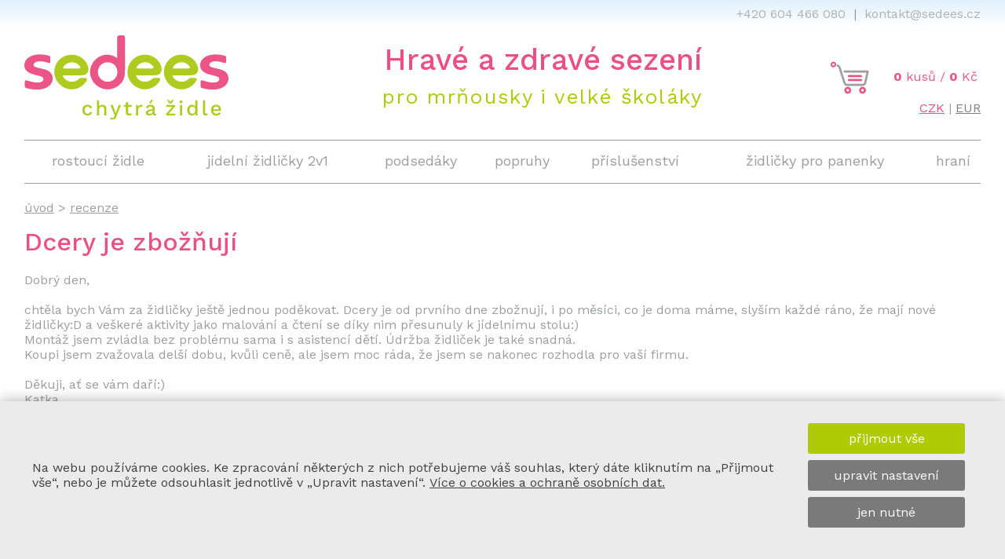

--- FILE ---
content_type: text/html
request_url: https://www.chytrazidle.cz/det/251/dcery-je-zboznuji.html
body_size: 5552
content:
<!DOCTYPE html>
<html lang="cs">
<head>
    <meta http-equiv="content-type" content="text/html; charset=utf-8">
	<meta name="viewport" content="width=device-width, initial-scale=1.0, user-scalable=yes">
    <meta name="language" content="czech">
    <meta name="rating" content="general">
    <meta name="resource-type" content="document">
    <meta name="copyright" content="adSYSTEM">
    <title>Dcery je zbožňují | www.chytrazidle.cz</title>
    <meta name="description" content="Hravé a zdravé sezení pro mrňousky i velké školáky.">
    <meta name="keywords" content="dětská židle,rostoucí židle,jídelní židlička,chytrá židle,dětské židle,dřevěná židlička, vysoká židlička, sedees" />
    <meta name="author" content="adSYSTEM">
    <meta name="revisit-after" content="2 Days">
    <meta name="robots" content="all,index,follow">
    <meta http-equiv="Cache-Control" content="no-store">
    <meta http-equiv="Cache-Control" content="no-cache">
    <meta http-equiv="Cache-Control" content="max-age=3600, must-revalidate">
    <meta http-equiv="Pragma" content="no-cache">
        <link rel="stylesheet" href="https://www.chytrazidle.cz/css/styles.css?v=4" media="screen">
    <link rel="stylesheet" href="https://www.chytrazidle.cz/css/print.css" media="print">
    <link href="/favicon.ico" rel="shortcut icon" />
        <script src="https://www.chytrazidle.cz/js/jquery-3.2.1.min.js"></script>
    <script>var root_url_ajax = "https://www.chytrazidle.cz/"</script>
    <script src="https://www.chytrazidle.cz/js/jquery.centruj.js"></script>
    <script src="https://www.chytrazidle.cz/js/jquery.adtooltip.js"></script>
    <script src="https://www.chytrazidle.cz/js/path.js"></script>
    <script src="https://www.chytrazidle.cz/js/jq_plugins/adzaltabs.js?v=1541517740"></script><script src="https://www.chytrazidle.cz/js/jq_plugins/adCarusel.js?v=1541517870"></script><script src="https://www.chytrazidle.cz/js/jq_plugins/adcentruj.modal.js?v=1541517867"></script><script src="https://www.chytrazidle.cz/js/jq_plugins/adDoprava.js?v=1541517864"></script><script src="https://www.chytrazidle.cz/js/jq_plugins/adInfoCookie.js?v=1642507473"></script><script src="https://www.chytrazidle.cz/js/jq_plugins/adPostaDoruceni.js?v=1541517865"></script><script src="https://www.chytrazidle.cz/js/jq_plugins/adarrowtop.js?v=1541517857"></script><script src="https://www.chytrazidle.cz/js/jq_plugins/adform.js?v=1541517852"></script><script src="https://www.chytrazidle.cz/js/jq_plugins/adDalsiReference.js?v=1541517855"></script><script src="https://www.chytrazidle.cz/js/jq_plugins/adSpin.js?v=1541517861"></script><script src="https://www.chytrazidle.cz/js/jq_plugins/addmodal.path.js?v=1541517859"></script><script src="https://www.chytrazidle.cz/js/jq_plugins/adFotogalerie.js?v=1731047450"></script><script src="https://www.chytrazidle.cz/js/jq_plugins/adOdpocetCasu.js?v=1541517853"></script><script src="https://www.chytrazidle.cz/js/jq_plugins/adMobilMenu.js?v=1541517873"></script><script src="https://www.chytrazidle.cz/js/jq_plugins/adVypocetCeny.js?v=1541517863"></script><script src="https://www.chytrazidle.cz/js/jq_plugins/adModuly.js?v=1541517860"></script><script src="https://www.chytrazidle.cz/js/jq_plugins/adsvgIcons_ie.js?v=1541517871"></script><script src="https://www.chytrazidle.cz/js/jq_plugins/adTouchwipe.js?v=1541517868"></script><script src="https://www.chytrazidle.cz/js/jq_plugins/advyskakovaci_okno.js?v=1541517851"></script><!-- Google Tag Manager -->
<script>(function(w,d,s,l,i){w[l]=w[l]||[];w[l].push({'gtm.start':
new Date().getTime(),event:'gtm.js'});var f=d.getElementsByTagName(s)[0],
j=d.createElement(s),dl=l!='dataLayer'?'&l='+l:'';j.async=true;j.src=
'https://www.googletagmanager.com/gtm.js?id='+i+dl;f.parentNode.insertBefore(j,f);
})(window,document,'script','dataLayer','GTM-DMPV');</script>
<!-- End Google Tag Manager -->


<script>
// Define dataLayer and the gtag function.
window.dataLayer = window.dataLayer || [];
function gtag(){dataLayer.push(arguments);}

// Set default consent to 'denied' as a placeholder
// Determine actual values based on your own requirements

gtag('consent', 'default', {
  'ad_storage': 'denied',
  'ad_user_data': 'denied',
  'ad_personalization': 'denied',
  'analytics_storage': 'denied'
});


</script>
<!-- Google tag (gtag.js) -->
<script async src="https://www.googletagmanager.com/gtag/js?id=G-9KSJSWSJ4D"></script>
<script>
  window.dataLayer = window.dataLayer || [];
  function gtag(){dataLayer.push(arguments);}
  gtag('js', new Date());

  gtag('config', 'G-9KSJSWSJ4D');
</script>





<!-- Google Tag Manager (noscript) -->
<noscript><iframe src="https://www.googletagmanager.com/ns.html?id=GTM-DMPV"
height="0" width="0" style="display:none;visibility:hidden"></iframe></noscript>
<!-- End Google Tag Manager (noscript) -->


<!-- Meta Pixel Code -->
<script>
!function(f,b,e,v,n,t,s)
{if(f.fbq)return;n=f.fbq=function(){n.callMethod?
n.callMethod.apply(n,arguments):n.queue.push(arguments)};
if(!f._fbq)f._fbq=n;n.push=n;n.loaded=!0;n.version='2.0';
n.queue=[];t=b.createElement(e);t.async=!0;
t.src=v;s=b.getElementsByTagName(e)[0];
s.parentNode.insertBefore(t,s)}(window, document,'script',
'https://connect.facebook.net/en_US/fbevents.js');
fbq('init', '3357373581143649');
fbq('track', 'PageView');
</script>
<noscript><img height="1" width="1" style="display:none"
src="https://www.facebook.com/tr?id=3357373581143649&ev=PageView&noscript=1"
/></noscript>
<!-- End Meta Pixel Code -->



<script type="text/javascript">

//<![CDATA[
var _hwq = _hwq || [];
    _hwq.push(['setKey', 'D8E7E7FAB0903D95E9F7D2CA8EA0EA39']);_hwq.push(['setTopPos', '60']);_hwq.push(['showWidget', '21']);(function() {
    var ho = document.createElement('script'); ho.type = 'text/javascript'; ho.async = true;
    ho.src = ('https:' == document.location.protocol ? 'https://ssl' : 'http://www') + '.heureka.cz/direct/i/gjs.php?n=wdgt&sak=D8E7E7FAB0903D95E9F7D2CA8EA0EA39';
    var s = document.getElementsByTagName('script')[0]; s.parentNode.insertBefore(ho, s);
})();
//]]>

</script>

<!-- Start of  Zendesk Widget script -->
<script id="ze-snippet" src="https://static.zdassets.com/ekr/snippet.js?key=90e19999-61b4-4b69-995c-ce90ea194085"> </script>
<!-- End of  Zendesk Widget script -->

</head>
<body><div id="hlavni"><div id="container"><div id="main"><div id="kde-jsem">
 <a href="https://www.chytrazidle.cz/" title="Home">úvod</a> >
<a href="https://www.chytrazidle.cz/recenze.html" titulek="Recenze"><span>recenze</span></a>
</div><h1>Dcery je zbožňují</h1><div align="left" class="detail">
<div>Dobrý den,</div>
<div>&#160;</div>
<div>chtěla bych Vám za židličky ještě jednou poděkovat. Dcery je od prvního dne zbožnují, i po měsíci, co je doma máme, slyším každé ráno, že mají nové židličky:D a veškeré aktivity jako malování a čtení se díky nim přesunuly k jídelnímu stolu:)</div>
<div>Montáž jsem zvládla bez problému sama i s asistencí dětí. Údržba židliček je také snadná.</div>
<div>Koupi jsem zvažovala delší dobu, kvůli ceně, ale jsem moc ráda, že jsem se nakonec rozhodla pro vaší firmu.</div>
<div>&#160;</div>
<div>Děkuji, ať se vám daří:)</div>
<div>Katka</div>

</div>
<div id="fotogalerie" align="center">
<div class="ad_gallery"><ul class="adFlex"><li class="popisek-galerie adFlex_cell"><figure class="obal"><a href="https://www.chytrazidle.cz/images_obsah/fotky-zakazniku/bezdekovi2/dcery1.jpg" rel="prettyPhoto[galerie]" title=""><img src="https://www.chytrazidle.cz/images_obsah/fotky-zakazniku/bezdekovi2/_smaller/dcery1.jpg" border="0" alt="" title="" /></a></figure></li><li class="popisek-galerie adFlex_cell"><figure class="obal"><a href="https://www.chytrazidle.cz/images_obsah/fotky-zakazniku/bezdekovi2/dcery.jpg" rel="prettyPhoto[galerie]" title=""><img src="https://www.chytrazidle.cz/images_obsah/fotky-zakazniku/bezdekovi2/_smaller/dcery.jpg" border="0" alt="" title="" /></a></figure></li></ul></div>
</div>
<p class="strankovani-foto"></p>
<div id="dolni_pomocne_menu">
<nav>
<ul class="adFlex">

<li class="adFlex-cell"><a href="https://www.chytrazidle.cz/aktuality.html" title="Aktuality - novinky - tipy">aktuality - novinky - tipy</a></li><li class="adFlex-cell"><a href="https://www.chytrazidle.cz/recenze.html" class="current" title="Recenze">recenze</a></li><li class="adFlex-cell"><a href="/zidle-sedees-ze-vsech-stran.html" title="360<sup>o</sup>  - židle ze všech stran">360<sup>o</sup>  - židle ze všech stran</a></li><li class="adFlex-cell"><a href="https://www.chytrazidle.cz/jak-roste.html" title="Jak „roste“">jak „roste“</a></li><li class="adFlex-cell"><a href="https://www.chytrazidle.cz/bezpecnost.html" title="Bezpečnost">bezpečnost</a></li><li class="adFlex-cell"><a href="https://www.chytrazidle.cz/zdrave-sezeni.html" title="Zdravé sezení">zdravé sezení</a></li><li class="adFlex-cell"><a href="https://www.chytrazidle.cz/design.html" title="Funkční design">design</a></li><li class="adFlex-cell"><a href="https://www.chytrazidle.cz/ekologie.html" title="Ekologie">ekologie</a></li><li class="adFlex-cell"><a href="https://www.chytrazidle.cz/certifikace.html" title="Certifikace">certifikace</a></li>
</ul>
</nav>
</div></div></div></div>
<div id="zahlavi_group">

<div id="top-upoutavka">
<div class="polozka-upoutavky"><div>                                                                                       +420 604 466 080  <span style="color: #999999;">| </span> <a href="mailto:tereza@sedees.cz" target="_blank" rel="noopener">kontakt@sedees.cz</a></div></div>
</div>	
  
<div class="zahlavi_group_obal">
  <div class="t_table">
      <div class="t_cell_4 txt_v_center"><div id="logo"><div class="obal_logo"><a href="https://www.chytrazidle.cz/" title="home"><img src="https://www.chytrazidle.cz/images/log-sedees.svg" alt="grafika" border="0" /></a></div></div></div>
      <div class="t_cell_5 txt_center txt_v_center">
          <div class="titulek1">Hravé a zdravé sezení</div><div class="titulek2">pro mrňousky i velké školáky</div>
      </div>
      <div class="t_cell_3 txt_right txt_v_center"><div id="top_kosik" align="right">
    <a href="https://www.chytrazidle.cz/kosik.html" title="kosík" class="link_kos">
    <table border="0" cellpadding="2" cellspacing="2">
        <tr>
            <td><img src="/images/ico_kosik.svg" border="0"></td>
            <td><span class="polozka_top_kosik"><b>0</b> kusů / <b>0</b> Kč</span></td>
        </tr>
    </table>
 </a>
</div><div id="panel_mena">
<a href="https://www.chytrazidle.cz/czk.html" title="CZK" class="current">CZK</a> | <a href="https://www.chytrazidle.cz/eura.html" title="EUR" >EUR</a>
<span class="copy_menu"></span>
</div></div>
  </div>
</div>
</div>

<div id="footer_group">
<div class="linka"></div>
<div class="footer_group_obal">
    <div class="t_table">
     <div class="t_cell_3 txt_v_top">
        <h2 rel="1">informace</h2>
        <div class="obal_group" id="group_1">
         <div id="left_pomocne_menu">
<nav>
<ul>

<li><a href="https://www.chytrazidle.cz/aktuality.html" title="Aktuality - novinky - tipy">aktuality - novinky - tipy</a></li><li><a href="https://www.chytrazidle.cz/caste-otazky.html" title="FAQ - časté otázky">FAQ - časté otázky</a></li><li><a href="https://www.chytrazidle.cz/kde-vsude-bydli-zidle-sedees.html" title="Kde všude bydlí židle Sedees">kde všude židle bydlí</a></li><li><a href="https://www.chytrazidle.cz/recenze.html" class="current" title="Recenze">recenze</a></li><li><a href="https://www.chytrazidle.cz/partneri-a-spratelene-stranky.html" title="Partneři a spřátelené stránky">partneři</a></li>
</ul>
</nav>
</div>
        </div>
     </div>
     <div class="t_cell_3 txt_v_top">
        <h2 rel="2">vše o nákupu</h2>
        <div class="obal_group" id="group_2">
         <div id="right_pomocne_menu">
<nav>
<ul>

<li><a href="https://www.chytrazidle.cz/doprava-a-platba-zbozi.html" title="Doprava a platba zboží">doprava a platba zboží</a></li><li><a href="https://www.chytrazidle.cz/obchodni-podminky.html" title="Obchodní podmínky">obchodní podmínky</a></li><li><a href="https://www.chytrazidle.cz/reklamacni-rad.html" title="Reklamační řád">reklamační řád</a></li><li><a href="https://www.chytrazidle.cz/zasady-zpacovani-cookie.html" title="Zpracování a ochrana osobních údajů">ochrana osobních údajů</a></li>
</ul>
</nav>
</div>
        </div>
     </div>
     <div class="t_cell_3 txt_v_top">
        <h2 rel="3">o nás</h2>
        <div class="obal_group" id="group_3">
         <div id="top-menu">
<nav>
<ul>

<li><a href="https://www.chytrazidle.cz/nas.pribeh.html" title="Náš příběh">náš příběh</a></li><li><a href="https://www.chytrazidle.cz/kontakt.html" title="Kontakt">kontakt</a></li>
</ul>
</nav>
</div>
        </div>
     </div>
     <div class="t_cell_3 txt_v_top">
        <div id="group_4">
         
<div id="right-upoutavka">
<div class="polozka-upoutavky"><table border="0" cellspacing="3" cellpadding="3" align="center">
<tbody>
<tr>
<td><a title="Facebook" href="https://www.facebook.com/sedees.cz/"><img src="https://www.chytrazidle.cz/images_obsah/zapati/fb-color.svg" alt="" width="40" height="40" border="0" vspace="10" /></a></td>
<td><a title="Recenze na Heureka" href="https://obchody.heureka.cz/chytrazidle-cz/recenze/" target="_blank" rel="noopener"><img src="https://www.chytrazidle.cz/images_obsah/zapati/overeno-col.svg" alt="" width="90" height="90" border="0" /></a></td>
</tr>
</tbody>
</table></div>
</div>	

        </div>
     </div>
    </div>
    
<div id="define-zapati">
<div class="polozka-zapati"><div><a href="/zaplatit-kartou.html" title="zaplatit kartoru" ><img src="https://www.chytrazidle.cz/images_obsah/zapati/gp-col.svg" class="filtr-img" alt="" width="151" hspace="5" height="38" border="0" /><img src="https://www.chytrazidle.cz/images_obsah/zapati/visa-col.svg" alt="" width="98" hspace="5" height="49" border="0" /><img src="https://www.chytrazidle.cz/images_obsah/zapati/mastercard-col.svg" alt="" width="132" hspace="5" height="45" border="0" /></a></div></div>
</div>	

</div>
</div>


<div id="panel_mobil_menu" class="t_table">
<span rel="show-menu-shop"><i class="ad ad-2x ad-navigace"></i></span>
<span><a href="/kosik.html"><img src="/images/ico_kosik.svg" border="0"><i class="pck"></i></a></span>
<span rel="panel_mena"><img src="/images/setup_menu.svg" border="0" /></span>
</div>
<div id="show-menu-shop" class=""><div id="show-menu-shop-obal">
<ul class="level1">
<li class="st"><a  href="https://www.chytrazidle.cz/rostouci-zidle/" >rostoucí židle</a><span class="next_menu" rel="1"><span class="ikopod"></span></span>
 <div class='centruj_uroven_2'><div class='obal_urovne_2'> <ul class='level2 close_menu menu_off1'>
<li><a  href="https://www.chytrazidle.cz/rostouci-zidle-bile/" title="Rostoucí židle Sedees bílé">bílé</a></li>
<li><a  href="https://www.chytrazidle.cz/rostouci-zidle-bile-inverse/" title="Rostoucí židle Sedees bílé - inverse">bílé inverse</a></li>
<li><a  href="https://www.chytrazidle.cz/rostouci-zidle-cerne/" title="Rostoucí židle Sedees černé">černé</a></li>
<li><a  href="https://www.chytrazidle.cz/rostouci-zidle-zlute/" title="Rostoucí židle Sedees žluté">žluté</a></li>
<li><a  href="https://www.chytrazidle.cz/rostouci-zidle-ruzove/" title="Rostoucí židle Sedees růžové">růžové</a></li>
<li><a  href="https://www.chytrazidle.cz/rostouci-zidle-modre/" title="Rostoucí židle Sedees modré">modré</a></li>
<li><a  href="https://www.chytrazidle.cz/rostouci-zidle-prirodni-lakovane/" title="Rostoucí židle Sedees přírodní lakované">přírodní lakované</a></li>
<li><a  href="https://www.chytrazidle.cz/zidle-sedees-tmave-sede-morene/" title="Židle Sedees mořené tmavě šedé">mořené tmavě šedé</a></li>
</ul></div></div>
</li>
<li class="st"><a  href="https://www.chytrazidle.cz/jidelni-zidlicky/" >jídelní židličky 2v1</a><span class="next_menu" rel="2"><span class="ikopod"></span></span>
 <div class='centruj_uroven_2'><div class='obal_urovne_2'> <ul class='level2 close_menu menu_off2'>
<li><a  href="https://www.chytrazidle.cz/jidelni-zidlicky-bile/" title="Jídelní rostoucí židličky Sedees 2v1 bílé">bílé</a></li>
<li><a  href="https://www.chytrazidle.cz/jidelni-zidlicky-bile-inverse/" title="Jídelní rostoucí židličky Sedees 2v1 bílé inverse">bílé inverse</a></li>
<li><a  href="https://www.chytrazidle.cz/jidelni-zidlicky-zlute/" title="Jídelní židličky Sedees 2v1 žluté">žluté</a></li>
<li><a  href="https://www.chytrazidle.cz/jidelni-zidlicky-modre/" title="Jídelní židličky Sedees 2v1 modré">modré</a></li>
<li><a  href="https://www.chytrazidle.cz/jidelni-zidlicky-prirodni/" title="Jídelní židličky Sedees 2v1 přírodní lakované">přírodní lakované</a></li>
</ul></div></div>
</li>
<li class="st"><a  href="https://www.chytrazidle.cz/podsedaky/" >podsedáky</a><span class="next_menu" rel="3"><span class="ikopod"></span></span>
 <div class='centruj_uroven_2'><div class='obal_urovne_2'> <ul class='level2 close_menu menu_off3'>
<li><a  href="https://www.chytrazidle.cz/podsedaky-sedees-klasicka-velikost/" title="Podsedáky Sedees - klasická velikost">klasická velikost</a></li>
<li><a  href="https://www.chytrazidle.cz/podsedaky-sedees-velke/" title="Podsedáky Sedees - velké">velké </a></li>
<li><a  href="https://www.chytrazidle.cz/nahradni-potahy-na-podsedaky-sedees/" title="Náhradní potahy na podsedáky Sedees">náhradní potahy</a></li>
</ul></div></div>
</li>
<li class="st"><a  href="https://www.chytrazidle.cz/originalni-ksiry-sedees/" title="Bezpečnostní popruhy/kšíry k chytrým židlím Sedees">popruhy</a></li>
<li class="st"><a  href="https://www.chytrazidle.cz/dily-a-prislusenstvi/" title="Originální díly a příslušenství k židlím Sedees">příslušenství</a></li>
<li class="st"><a  href="https://www.chytrazidle.cz/jidelni-zidlicky-pro-panenky/" title="Jídelní židličky Sedees pro panenky">židličky pro panenky</a></li>
<li class="st"><a  href="https://www.chytrazidle.cz/doplnky-na-krmeni-a-hracky-pro-male-neposedy/" title="Hračky pro malé neposedy">hraní</a></li>
</ul></div></div>
</div></div><a class="nahoru" href="#"><i class="ad ad-arow-double-top"> </i></a>


<div id="panel_info_cookie">
 <table border="0" cellpadding="5" cellspacing="5" width="100%">
     <tr>
         <td><p>Na webu používáme cookies. Ke zpracování některých z nich potřebujeme váš souhlas, který dáte kliknutím na „Přijmout vše“, nebo je můžete odsouhlasit jednotlivě v „Upravit nastavení“. <a href="/zasady-zpacovani-cookie.html">Více o cookies a ochraně osobních dat.</a></p>
         </td>
         <td>
             <div class="buttonky">
                <a href="/cookie-povolit.html" class="button_on">přijmout vše</a>
                <a href="/upresnit-cookie.html" class="nastavit_cookie">upravit nastavení</a>
                <a href="/cookie-zakazat.html" class="button_off">jen nutné</a>

            </div>
         </td>
     </tr>
 </table>
</div>
<div id="copyright">

<div class="copy">© chytrazidle.cz, sedees.cz 2011 - 2026 | design by <a href="http://www.joinet.cz/" target="_blank">joinet</a> | <a href="http://www.adsystem.eu" title="adSYSTEM administrační a publikační systémy" target="_blank">adSYSTEM</a></div>
</div></body></html>

--- FILE ---
content_type: text/css
request_url: https://www.chytrazidle.cz/css/styles.css?v=4
body_size: 126
content:
@import url('https://www.adsystem.info/fonts/icons_font.css');
@import url("ad_framework_min.css") screen;
@import url("layout.css") only screen and (min-width: 1218px);
@import url("default.css") screen;
@import url("nahledy.css") screen;
@import url("flags.css") screen;
@import url("doprava.css") screen;
@import url("mobil.css?v=2") only screen and (max-width: 480px);
@import url("tablet.css?v=2") only screen and (min-width: 481px) and (max-width: 1217px);
@import url("desktop.css?v=2") only screen and (min-width: 1218px);
@import url("muj_ucet.css") screen;

--- FILE ---
content_type: text/css
request_url: https://www.chytrazidle.cz/css/layout.css
body_size: 288
content:
#hlavni{text-align:left;width:1218px;margin:0 auto;background-color:white;position:relative;}
#container_home{padding-top:235px;position:relative;}
#container{padding-top:235px;position:relative;}
#main_l{float:left;margin-left:210px;width:786px;}
#left-frame_l{float:left;margin-left:-995px;overflow:hidden;width:200px;}
#main_ll{float:left;margin-left:407px;width:590px;}
#left-frame_ll{float:left;margin-left:-995px;overflow:hidden;width:397px;}
#main_p{float:left;margin-left:0;width:787px;overflow:hidden;}
#right-frame_p{float:right;margin-left:10px;overflow:hidden;width:200px;}
#main_pp{float:left;margin-left:0;width:590px;overflow:hidden;}
#right-frame_pp{float:right;margin-left:10px;overflow:hidden;width:397px;}
#main_s{float:left;margin-left:210px;width:577px;overflow:hidden;}
#left-frame_s{float:left;margin-left:-787px;overflow:hidden;width:200px;}
#right-frame_s{float:right;margin-left:10px;overflow:hidden;width:200px;}
#main_spp{float:left;width:528px;overflow:hidden;}
#left-frame_spp{float:left;margin-left:10px;overflow:hidden;width:250px;}
#right-frame_spp{float:left;margin-left:10px;overflow:hidden;width:200px;}
#main_spl{float:left;width:628px;overflow:hidden;}
#left-frame_spl{float:left;margin-left:10px;overflow:hidden;width:200px;}
#right-frame_spl{float:left;margin-left:10px;overflow:hidden;width:150px;}
#main_sll{float:right;width:528px;overflow:hidden;}
#left-frame_sll{float:left;margin-right:10px;overflow:hidden;width:200px;}
#right-frame_sll{float:left;margin-right:10px;overflow:hidden;width:250px;}
#container2-ilp{position:relative;float:left;width:788px;}
#main-ilp{float:right;width:578px;}
#left-frame-ilp{float:left;overflow:hidden;width:200px;}
#right-frame-ilp{float:right;margin-left:10px;overflow:hidden;width:200px;}
#container2-ipp{position:relative;float:right;width:788px;}
#main-ipp{float:left;width:578px;}
#left-frame-ipp{float:left;overflow:hidden;width:200px;}
#right-frame-ipp{float:right;margin-left:10px;overflow:hidden;width:200px;}


--- FILE ---
content_type: text/css
request_url: https://www.chytrazidle.cz/css/default.css
body_size: 12025
content:


@import url(https://fonts.googleapis.com/css?family=Work%20Sans:100,200,300,regular,500,600,700,800,900);

body{padding: 0px;margin:  0px;font-size: 16px;font-family: "Work Sans", Arial, Verdana, Geneva, sans-serif;; color: #9C9D9D }
.cls{ clear: both; }
.no_wrap{white-space: nowrap;}

form, h1, h2, h3, h4{ margin: 0px; padding: 0px }
.clanek, .det{padding: 0 20px 20px 20px}
h1{margin:0; color:#EA5084;
font-weight: 500;
}
h2{ padding: 0; margin:0; font-weight: 400;}
a{color:#9C9D9D}
a:hover{text-decoration:none}

.title_ruz{
    color: #E85084
}

input[type="text"],
select,
input[type="email"],
input[type="password"],
input[type="tel"]{border-left: 1px solid silver;padding: 0.3em;margin: 0}
fieldset{border:none;padding:0;margin:0}
button[type="submit"]{background-color: #EA5585;border: none;color: white;border-radius: 3px;text-transform: uppercase;padding: 10px 20px; font-size: 14.9px }
input[placeholder] {
  color: #C0C0C0;
}

/*- chybove hlasky ---*/
.message{border-left: 10px solid;color: #ffffff;padding: 15px;margin:5px}

.info{background-color: #D3E9F3;border-color: #3b8eb5; color: #0066AD }
.error{background-color: #F8D8D8;border-color: #c43d3d; color: #8B1A1A }
.warning{background-color: #F9EAD2;border-color: #d99a36; color: #D99A36 }
.success{background-color: #DEF3D3;border-color: #55a12c; color: #008000 }
.message h3{margin: 0 0 5px 0;font-size:20px;  display:inline}
.message h3:before{content: "";height: 33px;padding: 0px 14px 3px 14px;width: 33px;background-size:20px;background-repeat:no-repeat}
.message p{margin: 0;}

@-webkit-keyframes animate-bg{from {background-position: 0 0;}to {background-position: -80px 0;}}
@-moz-keyframes animate-bg {from {background-position: 0 0;}to {background-position: -80px 0;}}
@-ms-keyframes animate-bg {from {background-position: 0 0;}to {background-position: -80px 0;}}
@-o-keyframes animate-bg {from {background-position: 0 0;}to {background-position: -80px 0;}}
@keyframes animate-bg {from {	background-position: 0 0;}to {background-position: -80px 0;}}

/* symboly svg */
.success h3:before {background-image:url('[data-uri]');}
.warning h3:before {background-image:url('[data-uri]');}
.error h3:before {background-image:url('[data-uri]');}
.info h3:before {background-image:url('[data-uri]');}

/*- copyright ---------*/
#copyright{ font-size: 80%; color: silver; }
#copyright .copy{ margin: 0 auto; text-align: center; padding: 10px; }
#copyright .copy a{ color: silver; }
#copyright .copy a:hover{ text-decoration: none; }

/*- ad Tool Tip ------------------------------*/
#adtooltip{text-align:center;position:absolute;margin-top:-13px;color:white;display:none;max-width:300px;}
#adtooltip .datatooltip{padding:5px;border-radius:4px;font-size:16px;background-color:#E85084}
#adtooltip:after{border-color:#E85084 transparent transparent;border-style:solid;border-width:9px 9px 0px 9px;content:" ";display:block;height:0px;margin:0px auto;position:relative;width:0px;}
#adtooltip .arrowtooltip{display:inline-block;border-left:5px solid transparent;border-right:5px solid transparent;border-top:5px solid #E85084;width:0px;height:0px;}

/*kroky kosik*/
#kroky_kosik {margin: 20px;}
#kroky_kosik span.krok_on span {background-color: #B0CB1F;color:white}
#kroky_kosik span span {display:inline-block;border-radius:50%;background-color:#E3E3E3;color:gray;font-weight:bold;width:60px;height:60px;line-height:60px;margin-right:8px;text-align:center;font-size:22px}
#kroky_kosik a {text-decoration: none}

/*v�pis ko��k*/
#obsah-kosiku td {padding:5px 20px;position:relative}
#obsah-kosiku .label_kosik {text-align: center}
#obsah-kosiku .tbl_kosik {width: 100%;border: 1px solid #E3E3E3;margin-top: 20px}
#obsah-kosiku .tbl_kosik .titulek-kosik td {border-bottom: 1px solid #E3E3E3}
#obsah-kosiku .rekapitulace_kosik{background-color: #f6f6f6;padding: 20px;font-weight: bold;border:1px solid #E3E3E3;border-top: none}
#obsah-kosiku .objednat{padding: 20px 0}
#obsah-kosiku .kusy{width: 50px;padding: 10px 5px;border: 1px solid #E3E3E3;text-align: center}
#obsah-kosiku  .kosik_prepocitej{border:none;padding:5px;background-color:transparent;color:#9C9D9D;padding:0;cursor:pointer;height:39px;position:absolute;font-size:32px;}
.dalsi,
.koupit,
.kosik_kill{padding: 10px 20px;display: inline-block;cursor: pointer;text-decoration: none;height:39px;color:white;}
.dalsi{background-color: silver !important}
.dalsi,
.koupit{text-transform: uppercase}
.dalsi{background-color: #7A7A7A !important;}
.kosik_kill{
background-color: transparent !important;
background-image:url('[data-uri]');
background-repeat:no-repeat;
background-position: center;
background-size: 20px;
font-size:0 !important
}
button.ulozit_kos {background-color: #4EA5CD;cursor: pointer;border-radius: 3px !important}
button.zpet_doprava{background-color:#7A7A7A;color:#FFFFFF;border-radius:3px;text-transform:uppercase;padding:10px 20px;font-size:14.9px;border:none;text-align:center;}

#obsah-kosiku  .prepocitej .obal_spin{line-height:35px;    margin:0 10px 0 0;    font-size:22px;    padding:7px 0 9px 0;    border:1px dotted #E3E3E3}
#obsah-kosiku  .prepocitej .obal_spin .spin_minus,
#obsah-kosiku  .prepocitej .obal_spin .spin_plus{padding:0 10px;        display:inline-block;        cursor:pointer;        -webkit-user-select:none;        -moz-user-select:none;        -ms-user-select:none;        user-select:none;        -webkit-touch-callout:none}

.dalsi:hover,
.koupit:hover,
.kosik_kill:hover,
.kosik_prepocitej:hover{opacity: 0.7}

/*button d�rek*/
.button_darky{margin: 15px 0 0 0}
.button_darky .oval_button_darek{padding: 10px}
#obsah-kosiku .t_table{display: table;width: 100%;}
#obsah-kosiku .button_darky .oval_button_darek .t_cell_9{width:75.1% !important;display:table-cell}
#obsah-kosiku .button_darky .oval_button_darek .t_cell_2{width:16.66% !important;display:table-cell}
#obsah-kosiku .button_darky .oval_button_darek .t_cell_1{width:8.33%  !important;display:table-cell}

.button_darky .oval_button_darek a{text-decoration: none;display:block}
.button_darky .oval_button_darek .ico_sipka_darek{padding: 5px 8px 0 8px;width: 45px}
.button_darky .oval_button_darek .ico_sipka_darek svg{width: 100%;height: 28px;color:#4C4C4C;fill: currentColor;margin: 0;padding: 0}
.button_darky .oval_button_darek .ico_darek{background-color: #F5E400;border-radius: 100%;width: 48px;height: 48px;padding: 9px}
.button_darky .oval_button_darek .ico_darek svg{width: 100%;height: 28px;color:#ED1C24;fill: currentColor;margin: 0;padding: 0}
.button_darky .oval_button_darek b{font-weight: bold;font-size: 18px}
.button_darky .oval_button_darek span{color: #ED1C24;font-weight: bold}

/* doprava a platba */
#doprava-stred h2{background-color:#f6f6f6;padding:20px;color:gray}
#doprava-stred .zalozky_doprava, #doprava-stred .vybrana_doprava{padding:20px;border:1px solid #E3E3E3;}
#doprava-stred .vybrana_doprava span{display:block;margin:3px 0;}
#doprava-stred .vybrana_doprava .tit_vyber{color:gray;}
#doprava-stred .vybrana_doprava .zv_doprava{font-weight:bold;}
#doprava-stred .vybrana_doprava .zv_ulozenka{}
#doprava-stred .vybrana_doprava .zv_platba{font-weight: bold }
#doprava-stred .vybrana_doprava .zv_sluzba{}
#doprava-stred .info_textik{color:gray;padding:20px;margin:0;text-align:center;}
#doprava-stred .radek_sluzba{background-color:#F2F2F2;}
#doprava-stred .doprava-all{background-color:#f6f6f6;padding:20px;border:1px solid #E3E3E3;border-top:none;}
#doprava-stred .dalsi{border:none;  color:white;  cursor:pointer;  text-decoration:none;}
#doprava-stred .adCheckbox-animate label i{top:0;}
#doprava-stred .dop_logo{width:1%;}
#doprava-stred select{border:1px solid silver;}

/*info okno doprava*/
#popis_param{position:absolute;z-index:100000;background-color: white;padding: 3px;width:280px}
#popis_param .zavrit {background-color: #f1f1f1;text-align: right;padding: 6px;color: #E85084;font-weight: bold;font-size: 16px;cursor: pointer}
#popis_param .obal_info{padding:5px 15px}

/*form z�kazn�k*/
#panel_zakaznik_objednavka .zalozky{display: table;padding: 0;width: 100%;margin: 0}
#panel_zakaznik_objednavka .zalozka{background-color: #F2F2F2;color: gray;display: table-cell;list-style: outside none none;width: 50%;padding: 10px 10px 10px 15px;border: 1px solid #E3E3E3}
#panel_zakaznik_objednavka .zalozky .zalozka small{display: block}
#form_zakaznik {}
#form_zakaznik .obal_zalozka{margin:0 0 20px 0;border:1px solid #E3E3E3;padding:15px 10px 15px 10px;}

.obal_formular textarea {height: 160px;width: 90%}
.button_reg_zakaznik_udaje .dalsi{background-color: #008CCC !important}
.button_reg_zakaznik_koupit a {border-radius: 3px}

.new_registrace{margin-bottom: 10px;border:1px solid green;background-color: #A8EBC5;color:green;width:90%;text-align: center}

/* rekapitulace */
.form_odeslat {text-align: center;display: table;margin: 25px auto;width: 360px}

#rekapitulace h2{text-align: center;font-weight: bold;padding: 20px 0;background-color: #f6f6f6;border: 1px solid #E3E3E3;margin-bottom: 0;border-bottom: none}
#souhrn_hlavicka h3 {font-size: 14px;font-weight: bold;padding: 10px 0}
#souhrn_celkem{background-color: #f6f6f6}
.form_odeslat .koupit {font-size:15px}
#souhrn_zbozi h3 {font-weight: bold;padding: 20px 0;background-color: #f6f6f6;border-bottom: 1px solid #E3E3E3;font-size: 16px;text-align: center}
#souhrn_zbozi {border-left: 1px solid #E3E3E3;border-right: 1px solid #E3E3E3}
#souhrn_zbozi .kod_zbozi,
#souhrn_zbozi .dostupnost_zbozi,
#souhrn_zbozi .doplnek_zbozi{color:gray}
#rekapitulace img {max-height: 100px;width: auto}

/*formul��e*/
#form_login_stred .zaslat_heslo{text-decoration: none;background-color: #dab412;color: white;display: inline-block;padding: 10px 15px;border-radius: 3px}
.pridat_dalsi_adresu{display:inline-block;text-decoration: none;padding:10px 15px;border-radius:3px;background-color: #A8EBC5;color:black}

/*preloader*/
.load{position: absolute;z-index: 10000}

.hlp{cursor:pointer;z-index:100}
.hlp i{z-index:500}

/*=============================*/

/*top upoutavka*/
#top-upoutavka .polozka-upoutavky{color:#B1B2B3;}
#top-upoutavka .polozka-upoutavky a{color:#B1B2B3;    text-decoration:none;}
#top-upoutavka .polozka-upoutavky a:hover{text-decoration:underline;}
#zahlavi_group .titulek1{font-size:38px;margin:0;font-weight:500;color:#EA5084;text-align:center;}
#zahlavi_group .titulek2{color:#AECB06;text-align:center;font-size:26px;padding:10px;letter-spacing:1.3px}

/*mobiln� panel*/
#panel_mobil_menu{background-color:white;width:100%;color:#B1B2B3;padding:5px;margin:0;position:absolute;top:0}
#panel_mobil_menu a{color:#B1B2B3;text-decoration: none}
#panel_mobil_menu span{width:80%;display:table-cell; padding:5px;cursor:pointer;text-align: center; text-align: left;position:relative; }
#panel_mobil_menu span+span{text-align: right}
#panel_mobil_menu span img{height:32px}
.pck{position:absolute;}

/* z�pat� */
#footer_group{background-color: white;padding: 60px 0 20px 0;}
#footer_group h2 {font-weight: normal; border-radius: 17px }

#right-upoutavka img,
#define-zapati img{-webkit-filter:grayscale(1);filter:grayscale(1);opacity:0.6;height:30px}
#right-upoutavka img{height:auto}

#right-upoutavka img:hover,
#define-zapati img:hover{-webkit-filter:grayscale(0);filter:grayscale(0);opacity:1}

#right_pomocne_menu ul,
#top-menu ul,
#left_pomocne_menu ul{margin: 0; padding: 10px;width: 100%}

#right_pomocne_menu ul li,
#top-menu ul li,
#left_pomocne_menu ul li {list-style: none;margin: 0;padding: 3px}

#right_pomocne_menu ul li a,
#top-menu ul li a,
#left_pomocne_menu ul li a {text-decoration: none;display: block;padding: 5px 15px}

#right_pomocne_menu ul li a:hover,
#top-menu ul li a:hover,
#left_pomocne_menu ul li a:hover {background-color: #E3E3E3;}

/*doln� upoutavka*/
#bottom-upoutavka,
#right-upoutavka {margin: 0; padding: 15px 20px}
#right-upoutavka {text-align: center; }

/*- panel m�na ----*/
#panel_mena a{color:#808080;}
#panel_mena a.current{color:#E85084;}
#panel_mena a:hover{text-decoration:none;}

/*logo*/
#logo img{width:100%;}

/*top ko��k*/
#top_kosik a{text-decoration:none;color:#EA5585;}
#top_kosik a:hover{text-decoration:underline;}

/*doln� menu*/
#dolni_pomocne_menu ul {margin: 0; padding: 10px 0;width: 100%}
#dolni_pomocne_menu ul li {list-style:none;padding:0;text-align:center;overflow:hidden;font-size:18px;line-height:32px;overflow:hidden;position:relative;}
#dolni_pomocne_menu ul li sup{position:absolute;top:6px}

#dolni_pomocne_menu ul li:nth-child(1) a{background-color:#89C0E9;color:#FFFFFF; border:1px solid #89C0E9;}
#dolni_pomocne_menu ul li:nth-child(1) a:hover{background-color:white;    color:#89C0E9}

#dolni_pomocne_menu ul li:nth-child(2) a{background-color:#EA5585;color:#FFFFFF; border:1px solid #EA5585}
#dolni_pomocne_menu ul li:nth-child(2) a:hover{background-color:white;color:#EA5585}

#dolni_pomocne_menu ul li:nth-child(3) a{background-color:#F5C921;color:#FFFFFF; border:1px solid #F5C921}
#dolni_pomocne_menu ul li:nth-child(3) a:hover{background-color:white;color:#F5C921}

#dolni_pomocne_menu ul li:nth-child(4) a {color: #EA5585;border-color:#EA5585}
#dolni_pomocne_menu ul li:nth-child(5) a {color: #F5C921;border-color:#F5C921}
#dolni_pomocne_menu ul li:nth-child(6) a {color: #AECB06;border-color:#AECB06}
#dolni_pomocne_menu ul li:nth-child(7) a {color: #89C0E9;border-color:#89C0E9}
#dolni_pomocne_menu ul li:nth-child(8) a {color: #AECB06;border-color:#AECB06}
#dolni_pomocne_menu ul li:nth-child(9) a {color: #EA5585;border-color:#EA5585}

#dolni_pomocne_menu ul li a:hover {background-color: #EA5585; color:white }
#dolni_pomocne_menu ul li:nth-child(4) a:hover {background-color: #EA5585; color:white }
#dolni_pomocne_menu ul li:nth-child(5) a:hover {background-color: #F5C921; color:white }
#dolni_pomocne_menu ul li:nth-child(6) a:hover {background-color: #AECB06; color:white }
#dolni_pomocne_menu ul li:nth-child(7) a:hover {background-color: #89C0E9; color:white }
#dolni_pomocne_menu ul li:nth-child(8) a:hover {background-color: #AECB06; color:white }
#dolni_pomocne_menu ul li:nth-child(9) a:hover {background-color: #EA5585; color:white }

/*kde jsem*/
#kde-jsem{margin:20px 0 15px 0;}
#kde-jsem.kat{}

/*v�pis zbo��*/
#vypis_kategorie .chybovka{margin:15px 0;text-align: center;color: #FF0000}
#vypis_kategorie .nulovy_vypis{margin:15px 0;text-align: center;color: #FF0000}
#kde_bottom_obal{text-align:center;}

/* str�nkov�n� */
#str_top{border-bottom:1px solid #9C9D9D;padding:0 0 10px 0 !important;}
#str_bottom{margin: 0 0 30px 0;border-top: 1px solid #9C9D9D;padding:10px 0 0 0 !important;}
.strankovani{position:relative;display:table;width:100%;}
.strankovani a{color:#9C9D9D;display:block;text-decoration:none;border:1px solid transparent;padding:4px;text-align:center;line-height:18px;border-radius:5px}
.strankovani ul{margin:0;padding:0;text-align:right}
.strankovani ul li{list-style:none;display:inline-block;margin:0;margin:0}
.strankovani ul li a{min-width:30px;margin:3px}
.strankovani a:hover{background:#AECB06;color:#FFF}
.strankovani .aktiv-str{display:block;min-width:30px;text-align:center;line-height:18px;padding:4px;margin:3px;border:1px solid silver;background:silver;color:#FFF;border-radius:5px}
.strankovani .next_prev{display:none;width:160px;text-align:right}
.strankovani .next_prev span{display:inline-block;margin-left:10px;position:relative}
.strankovani .next_prev span.str_prev a{padding:4px 5px 4px 20px}
.strankovani .next_prev span.str_next a{padding:4px 20px 4px 5px}
.strankovani .next_prev i{position:absolute}
.strankovani .next_prev span.str_prev a i{left:3px;top:7px}
.strankovani .next_prev span.str_next a i{right:3px;top:7px}

.btn_dalsi{text-align:center; }
.btn_dalsi button{background-color:#AECB06;border:none;border-radius:3px;color:#ffffff;cursor:pointer;font-size:16px;margin:0 0 0.5em 0;padding:12px 20px;}

.load_dalsi_zbozi{ margin:0 0 10px 0;}
.load, .load_dalsi_zbozi{ display:none;}

#preloader_ad1 i {font-size: 3em; -webkit-animation: spin 6s linear infinite; -moz-animation: spin 6s linear infinite; animation: spin 6s linear infinite;color: orangered}

/*- polo�ka zbo�� nahled ---------------*/
.vypis_zbozi{margin:20px -5px}
.vypis_zbozi .polozka_zbozi{ display: flex;-ms-flex-direction: column;flex-direction: column;-ms-flex-pack: justify;justify-content: space-between;text-align:center;float: left;width: 100%}
.vypis_zbozi .adFlex .adFlex-cell{  display:flex; border: 5px solid white;}
.vypis_zbozi .polozka_zbozi{ margin:0; padding:10px;border:1px solid #E3E3E3; border-radius: 3px }
.vypis_zbozi .polozka_zbozi:hover{border-color: #9C9D9D}

/* v�pis zbo�� m��ka jako k��
.vypis_zbozi{margin:20px -5px}
.vypis_zbozi .adFlex .adFlex-cell{display:flex;border-right: 2px dotted #E3E3E3}
.vypis_zbozi .adFlex .adFlex-cell:nth-child(4n+4){border-right:none}
.vypis_zbozi .adFlex .adFlex-cell:nth-child(1n+5){border-top:2px dotted #E3E3E3;}
.vypis_zbozi .polozka_zbozi{display: flex;-ms-flex-direction: column;flex-direction: column;-ms-flex-pack: justify;justify-content: space-between;text-align:center;float: left;width: 100%;margin:0;padding:15px 5px 0 5px}

.obal_polozka_zbozi_nahled{padding: 1em}
*/

.polozka_zbozi h2{font-size:16px;padding:0 0 15px 0;}
.polozka_zbozi h2 a{text-decoration:none}

.polozka_zbozi .obal_top{color:gray;font-size:12px;}
.polozka_zbozi .obrazek{position:relative}
.polozka_zbozi .obrazek figure{margin:0;padding:0}

.polozka_zbozi .data{padding:10px 0}
.polozka_zbozi .data table{width:100%}
.polozka_zbozi .data td{text-align: left;width:25%;font-style:italic;font-size:12px}
.polozka_zbozi .data td+td{width:75%}

.polozka_zbozi .obal_ceny_btn{/*padding:0 0 15px 15px; */text-align:left}
.polozka_zbozi .cena{font-size:16px;color:#EA5585;font-weight: bold}
.polozka_zbozi .cena span s{display:block; font-size:12px;font-weight: normal; color:gray}
.polozka_zbozi .nadotaz{color:#3B8EB5}.polozka_zbozi button{border:none;color:white;cursor:pointer;border-radius:3px;padding:8px 18px;height:33px;}
.polozka_zbozi a.vypis_detail{display:inline-block;text-decoration:none;color:#9C9D9D;padding:8px 18px;height:33px;border-radius:10px;border:1px solid #9C9D9D}
.polozka_zbozi .obal_vypis_kosik td{text-align:left;}

.polozka_zbozi .obal_vypis_kosik{font-size:14px; margin: 0}
.polozka_zbozi a.link_detail{ text-decoration: none; padding: 8px 18px; display:inline-block; position: relative ; color:white; background-color: #E85084; border-radius: 3px;text-transform: uppercase; font-size: 15px }

/* barevn� provedeni ----*/
.obal_barvy{text-align:center;padding:10px;width: 100%;}
.obal_barvy .barvy_vypis{display:inline-block;width:15px;height:15px;margin:1px;border:1px solid #ddd;}

/* barevn� ozna�en� dostupnosti*/
.dostupnost{padding:10px 0; }

/*ikony zbo��*/
.polozka_zbozi .ikony{position:absolute;}
.polozka_zbozi .ikony span{display:block;margin:10px 3px;font-size:10px;color:#E85084;width:50px;height:50px;line-height:48px;border-radius:50%;text-align:center;border:1px solid silver;font-weight:bold;background-color:rgba(255,255,255,0.6)}
.polozka_zbozi .ikony .tip{}
.polozka_zbozi .ikony .novinka{}
.polozka_zbozi .ikony .akce{}

/*popis kategorie*/
/*---MOBIL---*/
@media all and (max-width:1217px){
.obal_filtr {position:relative;max-height:130px;overflow:hidden;}
.ukaz_vice_clanek{position:absolute;width:calc(100%);height:100%;bottom:0 !important;cursor:pointer; background:-moz-linear-gradient(top,rgba(125,185,232,0) 0,rgba(255,255,255,.8) 50%,#fff 100%); background:-webkit-linear-gradient(top,rgba(125,185,232,0) 0,rgba(255,255,255,.8) 50%,#fff 100%); background:linear-gradient(to bottom,rgba(125,185,232,0) 0,rgba(255,255,255,.8) 50%,#fff 100%); filter:progid:DXImageTransform.Microsoft.gradient( startColorstr='#007db9e8', endColorstr='#ffffff', GradientType=0 );}
.ukaz_vice_clanek::before{content:"k";font-family:"rimado";position:absolute;bottom:3px;left:calc(50% - 3px);color:gray;font-size:18px;}
.ukaz_vice_clanek.minus{position:relative;height:20px;}
.ukaz_vice_clanek.minus::before{content:"i"; font-family:"rimado";position:absolute;bottom:3px;left:calc(50% - 3px);color:gray;font-size:18px;background:transparent;}
}
/* detail zbo�� */
/*zalo�ky*/
#detail_zbozi h2{color:#B0CB1F;}
#detail_zbozi #adZalTabs{margin-top:25px}

#detail_zbozi ul.zalozky {border-bottom: 1px solid #E3E3E3;height:38px}
#detail_zbozi ul.zalozky li {padding: 10px 20px;margin-right: 10px}
#detail_zbozi ul.zalozky li {list-style:none;display:inline-block;border-left:1px solid #E3E3E3;border-top:1px solid #E3E3E3;border-right:1px solid #E3E3E3;cursor:pointer}
#detail_zbozi ul.zalozky li.current {background-color:#EA5585;color:white}
#detail_zbozi .obal_zalozky {padding: 0 15px 10px 15px;margin-bottom: 15px;border-bottom: 1px solid #E3E3E3}
#detail_zbozi .zal_img {margin:25px;}
#detail_zbozi .zal_img img {width:auto;max-height:280px;padding:20px;}

/*ikony*/
#detail_zbozi .obrazek{position:relative;}
#detail_zbozi .ikony_detail{position:absolute;bottom:8px;z-index:100 }
#detail_zbozi .ikony_detail span{
width:90px;
height:90px;
line-height:85px;
color:#EA5585;
border:1px solid silver;
border-radius:100%;
display:block;
text-align:center;
font-weight:bold;
margin-top:10px;
background-color:rgba(255,255,255,0.6);

}

#detail_zbozi .doprava_zdarma a{text-decoration:none; font-size: 16px; color: #EA5585; }

/*obrazek*/
#detail_zbozi a.dalsi_img{color: #EA5585;}
#detail_zbozi .dalsi_img i {margin: 30px 0 0 3px;position: absolute}
#detail_zbozi .hideimg{
text-align:center;
padding-top:4px;
}
#detail_zbozi .hideimg img{padding:2px;margin-left:45px}
#detail_zbozi .hideimg a:first-child img{
    margin-left:0
}

#detail_zbozi .off{display:none}

/*parametry*/
#detail_zbozi .zakl_param a{color: #2B6281}
#detail_zbozi .zakl_param a:hover{text-decoration: none}
#detail_zbozi dl {margin: 0 auto;min-width: 320px;padding: 0;width: 100%}
#detail_zbozi dt {float: left;max-width: 180px;min-width: 120px;padding: 3px;width: 100%}
#detail_zbozi dd {margin: 0;padding: 3px;text-align: right}

/*souvisejici zbozi*/
#detail_souvisejici .titulek_souvis{background-color: #ECECEC;color: gray;padding:10px 20px;font-size:22px}

/*p��slu�enstv�*/
#detail_prislusenstvi .titulek_prislusenstvi{background-color: #ECECEC;color: gray;padding:10px;font-size:22px}

/*alternativni*/
#detail_alternativni .titulek_alternativ{background-color: #ECECEC;color: gray;padding:10px;font-size:22px}

#detail_souvisejici .obrazek,
#detail_prislusenstvi .obrazek,
#detail_alternativni .obrazek{text-align: center}

/*ceny*/
#detail_zbozi .obal_cena {padding: 0.5em 0;margin: 1.5em 0 1.5em 0;-webki-border-radius: 3px;-moz-border-radius: 3px;border-radius: 3px;border-top: 1px solid #E3E3E3;border-bottom: 1px solid #E3E3E3}
#detail_zbozi .obal_cena td {font-size: 16px; color:gray;}
#detail_zbozi .obal_cena .cena_vat {color: #EA5585;}

/*ko��k*/
#detail_zbozi .radek-kosik {margin: 15px 0}
#detail_zbozi .obal_kosik_detail {position:relative;display:inline-block;text-align:center}
#detail_zbozi .obal_kosik_detail .kusy {background-color:#fff;width:75px;height:53px;text-align:center;font-size:1.4em;padding:4px;-webki-border-radius:3px;-moz-border-radius:3px;border-radius:3px;margin:0;position:absolute;left:1px;border:1px solid silver;}
#detail_zbozi .obal_kosik_detail button {color:white;cursor:pointer;height:54px;margin-left:95px;padding:0 40px;text-decoration:none;border:none}

/*�asov� sleva*/
#detail_zbozi .panel_casova_akce{margin-left:0;margin-top:10px;margin-bottom:10px;border-right-width:0;padding:10px}
#detail_zbozi .panel_casova_akce .stopky_det{background-color:#ED1C24;padding:5px;width:52px;border-radius:3px}
#detail_zbozi .panel_casova_akce .odpocet{font-weight:bold;color:#008000;font-size:16px;background-color:#A8EBC5;padding:6px;border-radius:3px}
#detail_zbozi .panel_casova_akce .skrtni_detail{text-decoration:line-through}
#detail_zbozi .panel_casova_akce .cas_cena{ color: #ED1C24; font-weight: bold; font-size: 15px }
#detail_zbozi .panel_casova_akce .cas_cena small{color: #7A7A7A}

/*parametry*/
.zakladni_param div.pol_param:first-child{border-top:none}
.zakladni_param{border:1px solid #E3E3E3;padding:0 10px;background-color:#E3E3E333;}

#detail_zbozi .pol_param{display:table;border-collapse:separate;border-spacing:0 8px;border-top:1px dotted #E3E3E3;width:100%}
#detail_zbozi .pol_param:first-child{border-top:none}

/*ceny*/
#detail_zbozi .obal_cena .cena_vat {font-size: 24px}

/*panel buttonky*/
#detail_zbozi .tbn_akce {text-align:center;border-top:1px solid #E3E3E3;border-bottom:1px solid #E3E3E3;padding:20px 0}
#detail_zbozi .tbn_akce .tl_akce {font-weight: normal;margin: 0 10px;position: relative;text-decoration: none;cursor: pointer;display: inline-block}
#detail_zbozi .tbn_akce i {left: 0;position: absolute}

#detail_zbozi #detail_souvisejici .dostupnost{padding:10px 0 !important;}

/*detail datasheety*/
#detail_zbozi .datasheet ul{padding: 0;margin: 0}
#detail_zbozi .datasheet ul li{list-style: none;padding: 15px 0;margin:0}
#detail_zbozi .datasheet ul li a{padding-left: 40px}
#detail_zbozi .datasheet ul li svg{width: 32px;height: 32px;display: inline-block;fill: currentcolor;position: absolute;margin-top: -7px;margin-left:-40px}
#detail_zbozi .svg_iko_pdf{color:#E85084;}

/*varianty zbozi radio*/
@keyframes click-wave {
  0% {
    height: 30px;
    width: 30px;
    opacity: 0.35;
    position: relative;
  }
  100% {
    height: 150px;
    width: 150px;
    margin-left: -60px;
    margin-top: -65px;
    opacity: 0;
  }
}

.obal_radio_varianty{text-align:left;    padding:0 20px 20px 20px;}
.obal_radio_varianty label {display:block;}
.obal_radio_varianty .dostupnost_radio{
    padding-left:49px
}

.detail_varianty_provedeni {
-webkit-appearance:none;
  -moz-appearance:none;
  -ms-appearance:none;
  -o-appearance:none;
  appearance:none;
  position:relative;
  top:13.33333px;
  right:0;
  bottom:0;
  left:0;
  height:30px;
  width:30px;
  transition:all 0.15s ease-out 0s;
  background-color:#EBEBEB;
  border:1px solid silver;
  color:#fff;
  cursor:pointer;
  display:inline-block;
  margin-right:0.5rem;
  outline:none;
  position:relative;
  z-index:1000;
}
.detail_varianty_provedeni:hover {background-color:#E3E3E3;}
.detail_varianty_provedeni:checked {background-color:#E85084;}
.detail_varianty_provedeni:checked::before {
height:30px;
  width:30px;
  position:absolute;
  content:'g';
  display:inline-block;
  font-size:26.66667px;
  text-align:center;
  line-height:29px;
  font-family:rimado;
  padding:0 3px 0 0;
}
.detail_varianty_provedeni:checked::after {
-webkit-animation:click-wave 0.65s;
  -moz-animation:click-wave 0.65s;
  animation:click-wave 0.65s;
  background-color:#E85084;
  content:'';
  display:block;
  position:relative;
  z-index:100;
}
.detail_varianty_provedeni.radio {border-radius:50%;}
.detail_varianty_provedeni.radio::after {border-radius:50%;}

.titulek_varinty{
    text-align: left;
    padding-left: 27px
}

/*detail barevn� proveden�*/
@keyframes click-wave-checkbox {
  0% {
    height: 30px;
    width: 30px;
    opacity: 0.35;
    position: relative;
  }
  100% {
    height: 150px;
    width: 150px;
   margin-left: -60px;
    margin-top: -105px;
    opacity: 0;
  }
}
#detail_zbozi .radek-kosik .obal_barvy_select{max-width: 300px;margin-bottom: 15px;}
#detail_zbozi .radek-kosik .obal_barvy_select .detail_barva_provedeni{ width: 35px;height: 35px;display: inline-block;margin: 5px;border:1px solid #ddd;position:relative;}
#detail_zbozi .radek-kosik .obal_barvy_select .detail_barva_provedeni input{cursor: pointer;width: 100%;height:100%;display:block;opacity: 0;}
#detail_zbozi .radek-kosik .obal_barvy_select .detail_barva_provedeni.checked{border:1px solid gray;}
#detail_zbozi .radek-kosik .obal_barvy_select .detail_barva_provedeni.checked::before{content:"g";color:white;font-size:2.4em;font-family:rimado;position:absolute;left:-2px;top:-3px;text-shadow:1px 1px 1px black;}#detail_zbozi .radek-kosik .obal_barvy_select .detail_barva_provedeni small{white-space: nowrap;font-size: 9px;}

#detail_zbozi .radek-kosik .obal_barvy_select .detail_barva_provedeni.checked::after {
-webkit-animation:click-wave-checkbox 0.65s;
  -moz-animation:click-wave-checkbox 0.65s;
  animation:click-wave-checkbox 0.65s;
  background-color:#E85084;
  content:'';
  display:block;
  position:relative;
  z-index:100;

  margin: -52px 1px 0px 0;
}

.prodej_ukoncen{text-align:center;margin:25px 0 0 0;text-transform:uppercase;color:#EA5084;font-size:28px}

.ico360{background:url('../images_obsah/3d/360-ikona2.png') no-repeat 0px 12px;border:1px solid transparent;}
.ico360:hover{background-position:0px -66px;border:1px solid #c0c0c0;border-radius:10px;}

/*- zobrazen� mod�ln�ho okna ----*/
.ad_modal{position:absolute;bottom:5px; left:10px;cursor:pointer;z-index:100}
#modaladcentrujobjekt{position:absolute;z-index:10000;}
#modal_ad_disable{	display:none; }

/*- z�kladn� nastaven� mod�ln�ho okna --------*/
.modal_okno_ad {-webkit-box-shadow:0px 5px 20px #000;-moz-box-shadow:0px 5px 20px #000;box-shadow:0px 5px 20px #000;border-radius:15px;-webkit-border-radius:15px;-moz-border-radius:15px;background-color:white;}
.modal_okno_ad_header {padding:3px 10px;border-radius:15px 15px 0 0;-webkit-border-radius:15px 15px 0 0;-moz-border-radius:15px 15px  0 0;}
.modal_ad_titulek {cursor:move;padding:5px 60px 5px 5px;font-weight:bold;}
#zavri{height:25px;line-height:20px;position:absolute;right:-12px;text-align:center;top:-12px;width:25px;z-index:10002;}
#zavri span.za{font-size:0px;display:block;background-color:gray;border-radius:100%;cursor:pointer;width:100%;height:100%;border:1px solid silver;background-image:url('[data-uri]');background-position:3px 3px;background-repeat:no-repeat;background-size:19px;}
.modal_okno_ad_body {padding:5px;overflow:auto;margin:0;text-align:center;}
.nahledy_3d a img{border:1px solid transparent;}
.nahledy_3d a img:hover{border:1px solid #c0c0c0;-webkit-border-radius:10px;-moz-border-radius:10px;border-radius:10px;}

/*- vyskakovac� ko��k -----*/
#info-vlozeno{position:absolute; background-color:white;border:5px solid gray;z-index:100000 !important;border-radius:8px;padding:10px}
#info-vlozeno .titulek a.zavrit{position:absolute;font-size:24px;font-weight:bold;color:#EA5585;text-decoration:none;right:15px;top:5px;}
#info-vlozeno .titulek a.zavrit .ad{width: 14px;height: 14px;}
#info-vlozeno .titulek{position:relative;background-color:#F0F0F0;text-transform:uppercase;padding:8px 40px 8px 20px;}
#info-vlozeno .titulek label i{}
#info-vlozeno .linka{ margin:10px 10px 0 10px; border-top: 1px solid #C0C0C0; padding:10px}

#info-vlozeno .celkem_cena{ text-align: center; color: #E85084; font-size: 16px }
#info-vlozeno .info_dop_zdarma{padding:10px 0}

#info-vlozeno .t_table{width:100%;}
#info-vlozeno h2{margin: 6px 0;font-size: 1.1em}
#info-vlozeno img{padding:15px}
#info-vlozeno .cena{font-size:1.5em;font-weight:bold;}

#info-vlozeno .buttonky a{margin:0.5em 0;text-decoration:none;padding:1em;color:white;display:block;background-color:#ED6484;font-size:14px;text-align:center;}
#info-vlozeno .buttonky a:hover{opacity: 0.7;}
#info-vlozeno .buttonky a.zavrit{background-color:#7A7A7A;}
#info-vlozeno .buttonky a.objednat{background-color:#B0CB1F;}

.objednat.help{text-align:center;color:#E85084;border:1px solid #ED6484;padding:10px}

/* �?ipka nahoru ----*/
.nahoru{background-color:rgba(192,192,192, 0.6);border-radius:100%;bottom:50px;color:gray;display:none;font-size:25px;padding:10px 14px;position:fixed;right:5%;text-decoration:none;}
.nahoru:hover{background-color:#6C6459;color:white;}

.upozorni{margin:0 15px 25px 15px;color:#ED6484}
.upozorni_kosik{margin:0 0 25px 0;color:#ED6484}

/*v�pis �l�nky*/
.vypis-clanky{margin-bottom:15px;margin-top:20px;border-bottom:1px solid #E3E3E3;padding-bottom:15px}

/*v�pis �l�nky*/
.vypis-clanky h2{padding:0 0 5px 0;color:#E85084}
.vypis-clanky.faq:nth-child(odd) h2{color:#AECB06;}
.vypis-clanky .img-abstrakt{padding:5px 0}

/*reference*/
#clanky_reference a{color:#808080;text-decoration:none;}
#clanky_reference a:hover{text-decoration:underline;}
#clanky_reference .img-abstrakt:empty{
    display:none
}
#clanky_reference .vypis-clanky{
    border-bottom-color:#E85084;
}

.detail iframe,
.mapa iframe{width:100%;max-width:640px;height:auto;min-height:480px}

/*fotogalerie*/
#fotogalerie figure{
margin: 0;
border-width: 0
}

/*- pop up okno -------*/
#popup{position:absolute;z-index:10000;max-width:740px;background-color:white;
border: 3px solid #b0cb1f;
max-height:480px;
overflow: auto;
border-radius: 8px
}
#popup .popup_obal{padding:0;margin:0}
#popup .popup_zavrit{padding:15px;margin:0;
background-color: #b0cb1f;

}
#popup .popup_data{padding:15px;margin:0}

#popup .zavrit_pop_up{display:inline-block;color:white;font-weight:bold;}
#popup .zavrit_pop_up:hover{cursor:pointer;text-decoration:underline;}


.zakoupily h3{font-size:18px;font-weight:bold;padding-top:15px}
.zakoupily ul{margin:0;padding:0;}
.zakoupily ul li{list-style:none;display:inline-block;padding:5px;text-align:center;font-size:12px}


#platba_kartou input{
    border:1px solid silver;
    padding:6px;
    width:180px
}


#copyright nav{margin:10px 0 0 0;padding:0;display:block;}
#copyright nav ul{margin:0 auto;padding:0;list-style:none;display:flex;flex-wrap:wrap;justify-content:center;align-content:center;}
#copyright nav ul li{margin:0;padding:5px;list-style:none;}
#copyright nav ul li a{display:block;}

#cookie .onoffswitch {position:relative; width:80px;-webkit-user-select:none; -moz-user-select:none; -ms-user-select:none;}
#cookie .onoffswitch-checkbox {position:absolute;opacity:0;pointer-events:none;}
#cookie .onoffswitch-label {display:block; overflow:hidden; cursor:pointer;border:2px solid #D1D1D1; border-radius:20px; padding:0}
#cookie .onoffswitch-inner {display:block; width:200%; margin-left:-100%;transition:margin 0.3s ease-in 0s;}
#cookie .onoffswitch-inner:before, .onoffswitch-inner:after {display:block; float:left; width:50%; height:25px; padding:0; line-height:25px;font-size:16px; color:white; font-family:Trebuchet, Arial, sans-serif; font-weight:bold;box-sizing:border-box;}
#cookie .onoffswitch-inner:before {content:"ANO";padding-left:10px;background-color:#B0CB1F; color:#FFFFFF;}
#cookie .onoffswitch-inner:after {content:"NE";padding-right:20px;background-color:#EEEEEE; color:#888888;text-align:right;}
#cookie .onoffswitch-switch {display:block; width:20px; margin:4px;background:#FFFFFF;position:absolute; top:0; bottom:0;right:51px;border:2px solid #D1D1D1; border-radius:20px;transition:all 0.3s ease-in 0s;}
#cookie .onoffswitch-checkbox:checked + .onoffswitch-label .onoffswitch-inner {margin-left:0;}
#cookie .onoffswitch-checkbox:checked + .onoffswitch-label .onoffswitch-switch {right:0px;}

#cookie fieldset{max-width:998px;margin:0 auto;}
#cookie section{padding:15px;margin:15px 15px 25px 15px;background-color:#f8f8f8}
#cookie .obal_nastaveni{padding:15px;border-bottom:1px dotted silver}
#cookie section .obal_nastaveni:nth-child(1){border-bottom:none}
#cookie .adFlex{flex-wrap:nowrap;justify-content:space-between;align-content:center;padding:0 0 5px 0;}
#cookie h2.kategorie{border-bottom:1px solid #999999;padding:0 15px 15px 15px;}
#cookie .buttonky{display:flex;flex-wrap:wrap;justify-content:center;align-content:center;padding:15px 0 25px 0;}
#cookie .buttonky button{border-radius:3px;margin:1px 25px;background-color:#7A7A7A;color:#FFFFFF;cursor:pointer; width:200px; padding:12px 0; text-transform:none;font-size:16px }
#cookie .buttonky:hover button{background-color:#7A7A7A;color:#FFFFFF;}
#cookie .buttonky button:hover{background-color:#7A7A7A70;}
#cookie .buttonky button:last-child{background-color:#B0CB1F}
#cookie .buttonky button:last-child:hover{background-color:#B0CB1F70;}

/*---MOBIL---*/
@media all and (max-width:480px){
#cookie .buttonky{padding:0 0 15px 0; flex-direction: column-reverse}
#cookie .buttonky button{margin:8px 25px;}
}


/*panel info cookie*/
#panel_info_cookie{
position:fixed;
z-index:999999;
bottom:0;
padding:0 20px 20px 20px;
max-width:100%;
text-align:left;
background-color:#EBEBEB;
box-shadow:0 0 1rem rgb(86 86 86 / 50%);
color:#404142;
width:100%
}
#panel_info_cookie table{
    max-width:1218px;
    margin:0 auto;
}

#panel_info_cookie a{display:inline-block;white-space:nowrap;color:#404142;}
#panel_info_cookie .buttonky{padding:10px;text-align:center;}
#panel_info_cookie .buttonky a{border-radius:3px; display:block;width:200px;align-content:center;padding:10px 0 10px 0;margin:8px auto;text-decoration:none;background-color:#7A7A7A;color:#FFFFFF}
#panel_info_cookie a.button_on{background-color:#AECB06;}
/*---MOBIL---*/
@media all and (max-width:480px){

#panel_info_cookie{
padding:0 20px 20px 20px;
}

#panel_info_cookie table,
#panel_info_cookie tbody,
#panel_info_cookie tr,
#panel_info_cookie td{display:block;padding:0}
#panel_info_cookie td+td{text-align:center}
}


#panel_show_cookies{margin:35px 10px;}
#panel_show_cookies .obal_tbl_cookie{overflow:auto;padding:0 0 20px 0;max-width:calc(100%);}
#panel_show_cookies h2{margin:10px 0}
#panel_show_cookies table th{background-color:#EEEEEE}
#panel_show_cookies table,
#panel_show_cookies table td{border:1px solid #EEEEEE;border-collapse:collapse;}
#panel_show_cookies nav{margin:10px 0 0 0;padding:0;display:block;}
#panel_show_cookies nav ul{margin:0 auto;padding:0;list-style:none;display:flex;flex-wrap:wrap;justify-content:center;align-content:center;}
#panel_show_cookies nav ul li{margin:0;padding:5px;list-style:none;}
#panel_show_cookies nav ul li a{display:block;}
#panel_show_cookies .adFlex{align-content:space-between;justify-content:space-between;margin:0 0 15px 0}

#clanky_kat{}
#clanky_kat h2 a{color:#AECB06}
#clanky_kat .vypis-clanky:nth-child(even) h2 a{color:#E85084}

.popis_kategorie_cms{margin:15px 0;}


#doprava_modal_api{
position:fixed;
 margin:20px;
 left:0;
 top:0;
 width:calc(100% - 50px);
 height:calc(100% - 45px);
 z-index:1000000;
 background-color:#FFFFFF;
 overflow: hidden;
}
#doprava_modal_api iframe{height:calc(100% - 50px);width:calc(100% - 5px);}
#doprava_modal_api .doprava_modal_header{font-size:1.5em;position:relative;background:#e6e6e6;padding:10px}
#doprava_modal_api .doprava_modal_header span{position:absolute;right:0;top:4px;font-size:36px;color:#B20000;cursor:pointer}

#form_zakaznik .hide{display:none}

.disable{
    display:none;
}

#ppl-parcelshop-map .ppl-parcelshop-map{
    min-height:95% !important
}
#ppl-parcel-shop-map.smap{
  min-height:100% !important
}


--- FILE ---
content_type: text/css
request_url: https://www.chytrazidle.cz/css/nahledy.css
body_size: 3603
content:

.ad_loader {
  height: 4px;
  width: 100%;
  position: relative;
  overflow: hidden;
  background-color: #ddd;
}
.ad_loader::before{
  display: block;
  position: absolute;
  content: "";
  left: -200px;
  width: 200px;
  height: 4px;
  background-color: #448137;
  animation: adloading 2s linear infinite;
}

@keyframes adloading {
    from {left: -200px; width: 30%;}
    50% {width: 30%;}
    70% {width: 70%;}
    80% { left: 50%;}
    95% {left: 120%;}
    to {left: 100%;}
}



#preloader_ad1{
	position:relative;
	width: 42px;
	height: 42px;
	-webkit-animation: preloader_ad1 5s infinite linear;
	-moz-animation: preloader_ad1 5s infinite linear;
	-ms-animation: preloader_ad1 5s infinite linear;
	animation: preloader_ad1 5s infinite linear;
	}
#preloader_ad1 span{
	width:20px;
	height:20px;
	position:absolute;
	background:red;
	display:block;
	-webkit-animation: preloader_ad1_span 1s infinite linear;
	-moz-animation: preloader_ad1_span 1s infinite linear;
	-ms-animation: preloader_ad1_span 1s infinite linear;
	animation: preloader_ad1_span 1s infinite linear;
	}
#preloader_ad1 span:nth-child(1){
	background:#B1CA00;

	}
#preloader_ad1 span:nth-child(2){
	background:#E85084;
	left:22px;
	-webkit-animation-delay: .2s;
	-moz-animation-delay: .2s;
	-ms-animation-delay: .2s;
	animation-delay: .2s;

	}
#preloader_ad1 span:nth-child(3){
	background:#E85084;
	top:22px;
	-webkit-animation-delay: .4s;
	-moz-animation-delay: .4s;
	-ms-animation-delay: .4s;
	animation-delay: .4s;
	}
#preloader_ad1 span:nth-child(4){
	background:#B1CA00;
	top:22px;
	left:22px;
	-webkit-animation-delay: .6s;
	-moz-animation-delay: .6s;
	-ms-animation-delay: .6s;
	animation-delay: .6s;
	}

@-webkit-keyframes preloader_ad1 {
from {-webkit-transform: rotate(0deg);}
to {-webkit-transform: rotate(360deg);}
}
@-webkit-keyframes preloader_ad1_span {
0% { -webkit-transform:scale(1); }
	50% { -webkit-transform:scale(0.5); }
100% { -webkit-transform:scale(1); }
}


@-moz-keyframes preloader_ad1 {
from {-moz-transform: rotate(0deg);}
to {-moz-transform: rotate(360deg);}
}
@-moz-keyframes preloader_ad1_span {
   0% { -moz-transform:scale(1); }
   50% { -moz-transform:scale(0.5); }
   100% { -moz-transform:scale(1); }
}

@-ms-keyframes preloader_ad1 {
    from {-ms-transform: rotate(0deg);}
    to {-ms-transform: rotate(360deg);}
}
@-ms-keyframes preloader_ad1_span {
   0% { -ms-transform:scale(1); }
   50% { -ms-transform:scale(0.5); }
   100% { -ms-transform:scale(1); }
}

@-ms-keyframes preloader_ad1 {
    from {-ms-transform: rotate(0deg);}
    to {-ms-transform: rotate(360deg);}
}
@keyframes preloader_ad1_span {
   0% { transform:scale(1); }
   50% { transform:scale(0.5); }
   100% { transform:scale(1); }
}


.loader {
	position: absolute;
	display: none;
	z-index: 10000 !important;
  width:260px;
}
#preview {
	position: absolute;
	display: none;
	background-color: white;
	padding:2px;
	z-index: 10000;
	-webkit-box-shadow: 0px 5px 20px #000;
	-moz-box-shadow: 0px 5px 20px #000;
	box-shadow: 0px 5px 20px #000;
	-webkit-border-radius: 15px;
	-moz-border-radius: 15px;
	border-radius: 15px;
  text-align:center;
}

#preview img{
    padding:35px
}

#preview .popisek{
text-align:center;
margin:5px;
padding:5px;
font-size:1.2em;
}

#preview.theme_black{
		border:3px solid black;
}
#preview.theme_silver{
		border: 3px solid silver;
}
#preview.theme_orange{
	border: 3px solid orange;
}
#preview.theme_green{
	border: 3px solid green;
}
#preview.theme_yellow{
	border: 3px solid yellow;
}
#preview.theme_red{
	border: 3px solid red;
}
#preview.obal_na{
	position:relative;
}
#preview.obal_na img{
	z-index:1000;
}
#preview #zavri{
    height: 36px;
    position: absolute;
    right: -18px;
    text-align: center;
    top: -18px;
    width: 36px;
    z-index: 10002;
    line-height:36px;
	}
#preview #zavri span.za{
font-size: 0px;
display: block;
background-color: #EA5585;
border-radius: 100%;
cursor: pointer;
width:100%;
height:100%;
border:1px solid silver;
	background-image:url('[data-uri]');
	background-position:center 2px;
	background-repeat:no-repeat;
	background-size:30px;
}
#preview .next_prev{
 bottom:0px;
	position: absolute;
	width: 100%;
 height:100%;
	}

#preview .next_prev .next, #preview .next_prev .prev{
	display:block;
	cursor:pointer;
	width:25%;
	font-size:0px;
 height:100%;
	margin-top:0;
	position:absolute;
	}
#preview .next_prev .prev{
	left:0px;
	}
#preview .next_prev .next{
	right:0px;
	}
#preview .next_prev .next:hover{
	background-image:url('[data-uri]');
	background-position:right 50%;
	background-repeat:no-repeat;
	background-size:40% auto;
	background-color:rgba(255,255,255,0.2);
	}
#preview .next_prev .prev:hover{
	background-image:url('[data-uri]');
	background-position:left 50%;
	background-repeat:no-repeat;
	background-size:40% auto;
	background-color:rgba(255,255,255,0.2);
	}

#preview .lupa, #preview .zmensit{
 text-align:center;
 bottom: 0px;
 height: 100%;
 margin-left: 25%;
 position: absolute;
 text-align: center;
 width: 50%;
	font-size:0px;
	cursor:pointer;
}
#preview .lupa:hover{
	background-image:url('[data-uri]');
	background-position:center center;
	background-repeat:no-repeat;
	background-size:40% auto;
 	filter:alpha(opacity=45);
	opacity: 0.45;
}

#preview .zmensit:hover{
	background-image:url('[data-uri]');
	background-position:center center;
	background-repeat:no-repeat;
	background-size:40% auto;
}

--- FILE ---
content_type: text/css
request_url: https://www.chytrazidle.cz/css/flags.css
body_size: 1282
content:
.flags{height:22px;margin:-4px 0;position:absolute;width:40px;display:inline-block;background-position:center center !important;}
.flagspol_af{background:url("../images/flagsdoprava/af.png") no-repeat scroll 0 0 transparent;}
.flagspol_al{background:url("../images/flagsdoprava/al.png") no-repeat scroll 0 0 transparent;}
.flagspol_dz{background:url("../images/flagsdoprava/dz.png") no-repeat scroll 0 0 transparent;}
.flagspol_as{background:url("../images/flagsdoprava/as.png") no-repeat scroll 0 0 transparent;}
.flagspol_ad{background:url("../images/flagsdoprava/ad.png") no-repeat scroll 0 0 transparent;}
.flagspol_ai{background:url("../images/flagsdoprava/ai.png") no-repeat scroll 0 0 transparent;}
.flagspol_ag{background:url("../images/flagsdoprava/ag.png") no-repeat scroll 0 0 transparent;}
.flagspol_ar{background:url("../images/flagsdoprava/ar.png") no-repeat scroll 0 0 transparent;}
.flagspol_am{background:url("../images/flagsdoprava/am.png") no-repeat scroll 0 0 transparent;}
.flagspol_aw{background:url("../images/flagsdoprava/aw.png") no-repeat scroll 0 0 transparent;}
.flagspol_au{background:url("../images/flagsdoprava/au.png") no-repeat scroll 0 0 transparent;}
.flagspol_az{background:url("../images/flagsdoprava/az.png") no-repeat scroll 0 0 transparent;}
.flagspol_bs{background:url("../images/flagsdoprava/bs.png") no-repeat scroll 0 0 transparent;}
.flagspol_bh{background:url("../images/flagsdoprava/bh.png") no-repeat scroll 0 0 transparent;}
.flagspol_bd{background:url("../images/flagsdoprava/bd.png") no-repeat scroll 0 0 transparent;}
.flagspol_bb{background:url("../images/flagsdoprava/bb.png") no-repeat scroll 0 0 transparent;}
.flagspol_be{background:url("../images/flagsdoprava/be.png") no-repeat scroll 0 0 transparent;}
.flagspol_bz{background:url("../images/flagsdoprava/bz.png") no-repeat scroll 0 0 transparent;}
.flagspol_by{background:url("../images/flagsdoprava/by.png") no-repeat scroll 0 0 transparent;}
.flagspol_bj{background:url("../images/flagsdoprava/bj.png") no-repeat scroll 0 0 transparent;}
.flagspol_bt{background:url("../images/flagsdoprava/bt.png") no-repeat scroll 0 0 transparent;}
.flagspol_bo{background:url("../images/flagsdoprava/bo.png") no-repeat scroll 0 0 transparent;}
.flagspol_ba{background:url("../images/flagsdoprava/ba.png") no-repeat scroll 0 0 transparent;}
.flagspol_bw{background:url("../images/flagsdoprava/bw.png") no-repeat scroll 0 0 transparent;}
.flagspol_br{background:url("../images/flagsdoprava/br.png") no-repeat scroll 0 0 transparent;}
.flagspol_vg{background:url("../images/flagsdoprava/vg.png") no-repeat scroll 0 0 transparent;}
.flagspol_bn{background:url("../images/flagsdoprava/bn.png") no-repeat scroll 0 0 transparent;}
.flagspol_bg{background:url("../images/flagsdoprava/bg.png") no-repeat scroll 0 0 transparent;}
.flagspol_bf{background:url("../images/flagsdoprava/bf.png") no-repeat scroll 0 0 transparent;}
.flagspol_bi{background:url("../images/flagsdoprava/bi.png") no-repeat scroll 0 0 transparent;}
.flagspol_km{background:url("../images/flagsdoprava/km.png") no-repeat scroll 0 0 transparent;}
.flagspol_ck{background:url("../images/flagsdoprava/ck.png") no-repeat scroll 0 0 transparent;}
.flagspol_xc{background:url("../images/flagsdoprava/xc.png") no-repeat scroll 0 0 transparent;}
.flagspol_td{background:url("../images/flagsdoprava/td.png") no-repeat scroll 0 0 transparent;}
.flagspol_cz{background:url("../images/flagsdoprava/cz.png") no-repeat scroll 0 0 transparent;}
.flagspol_cl{background:url("../images/flagsdoprava/cl.png") no-repeat scroll 0 0 transparent;}
.flagspol_cn{background:url("../images/flagsdoprava/cn.png") no-repeat scroll 0 0 transparent;}
.flagspol_dk{background:url("../images/flagsdoprava/dk.png") no-repeat scroll 0 0 transparent;}
.flagspol_dm{background:url("../images/flagsdoprava/dm.png") no-repeat scroll 0 0 transparent;}
.flagspol_do{background:url("../images/flagsdoprava/do.png") no-repeat scroll 0 0 transparent;}
.flagspol_dj{background:url("../images/flagsdoprava/dj.png") no-repeat scroll 0 0 transparent;}
.flagspol_eg{background:url("../images/flagsdoprava/eg.png") no-repeat scroll 0 0 transparent;}
.flagspol_ec{background:url("../images/flagsdoprava/ec.png") no-repeat scroll 0 0 transparent;}
.flagspol_er{background:url("../images/flagsdoprava/er.png") no-repeat scroll 0 0 transparent;}
.flagspol_ee{background:url("../images/flagsdoprava/ee.png") no-repeat scroll 0 0 transparent;}
.flagspol_et{background:url("../images/flagsdoprava/et.png") no-repeat scroll 0 0 transparent;}
.flagspol_fk{background:url("../images/flagsdoprava/fk.png") no-repeat scroll 0 0 transparent;}
.flagspol_fj{background:url("../images/flagsdoprava/fj.png") no-repeat scroll 0 0 transparent;}
.flagspol_ph{background:url("../images/flagsdoprava/ph.png") no-repeat scroll 0 0 transparent;}
.flagspol_fi{background:url("../images/flagsdoprava/fi.png") no-repeat scroll 0 0 transparent;}
.flagspol_fr{background:url("../images/flagsdoprava/fr.png") no-repeat scroll 0 0 transparent;}
.flagspol_gf{background:url("../images/flagsdoprava/gf.png") no-repeat scroll 0 0 transparent;}
.flagspol_pf{background:url("../images/flagsdoprava/pf.png") no-repeat scroll 0 0 transparent;}
.flagspol_ga{background:url("../images/flagsdoprava/ga.png") no-repeat scroll 0 0 transparent;}
.flagspol_gm{background:url("../images/flagsdoprava/gm.png") no-repeat scroll 0 0 transparent;}
.flagspol_gh{background:url("../images/flagsdoprava/gh.png") no-repeat scroll 0 0 transparent;}
.flagspol_gi{background:url("../images/flagsdoprava/gi.png") no-repeat scroll 0 0 transparent;}
.flagspol_gd{background:url("../images/flagsdoprava/gd.png") no-repeat scroll 0 0 transparent;}
.flagspol_ge{background:url("../images/flagsdoprava/ge.png") no-repeat scroll 0 0 transparent;}
.flagspol_gp{background:url("../images/flagsdoprava/gp.png") no-repeat scroll 0 0 transparent;}
.flagspol_gu{background:url("../images/flagsdoprava/gu.png") no-repeat scroll 0 0 transparent;}
.flagspol_gt{background:url("../images/flagsdoprava/gt.png") no-repeat scroll 0 0 transparent;}
.flagspol_gn{background:url("../images/flagsdoprava/gn.png") no-repeat scroll 0 0 transparent;}
.flagspol_gw{background:url("../images/flagsdoprava/gw.png") no-repeat scroll 0 0 transparent;}
.flagspol_gy{background:url("../images/flagsdoprava/gy.png") no-repeat scroll 0 0 transparent;}
.flagspol_ht{background:url("../images/flagsdoprava/ht.png") no-repeat scroll 0 0 transparent;}
.flagspol_hn{background:url("../images/flagsdoprava/hn.png") no-repeat scroll 0 0 transparent;}
.flagspol_hk{background:url("../images/flagsdoprava/hk.png") no-repeat scroll 0 0 transparent;}
.flagspol_hr{background:url("../images/flagsdoprava/hr.png") no-repeat scroll 0 0 transparent;}
.flagspol_in{background:url("../images/flagsdoprava/in.png") no-repeat scroll 0 0 transparent;}
.flagspol_id{background:url("../images/flagsdoprava/id.png") no-repeat scroll 0 0 transparent;}
.flagspol_iq{background:url("../images/flagsdoprava/iq.png") no-repeat scroll 0 0 transparent;}
.flagspol_ie{background:url("../images/flagsdoprava/ie.png") no-repeat scroll 0 0 transparent;}
.flagspol_is{background:url("../images/flagsdoprava/is.png") no-repeat scroll 0 0 transparent;}
.flagspol_it{background:url("../images/flagsdoprava/it.png") no-repeat scroll 0 0 transparent;}
.flagspol_il{background:url("../images/flagsdoprava/il.png") no-repeat scroll 0 0 transparent;}
.flagspol_jm{background:url("../images/flagsdoprava/jm.png") no-repeat scroll 0 0 transparent;}
.flagspol_jp{background:url("../images/flagsdoprava/jp.png") no-repeat scroll 0 0 transparent;}
.flagspol_ye{background:url("../images/flagsdoprava/ye.png") no-repeat scroll 0 0 transparent;}
.flagspol_kr{background:url("../images/flagsdoprava/kr.png") no-repeat scroll 0 0 transparent;}
.flagspol_jo{background:url("../images/flagsdoprava/jo.png") no-repeat scroll 0 0 transparent;}
.flagspol_ky{background:url("../images/flagsdoprava/ky.png") no-repeat scroll 0 0 transparent;}
.flagspol_kh{background:url("../images/flagsdoprava/kh.png") no-repeat scroll 0 0 transparent;}
.flagspol_cm{background:url("../images/flagsdoprava/cm.png") no-repeat scroll 0 0 transparent;}
.flagspol_ca{background:url("../images/flagsdoprava/ca.png") no-repeat scroll 0 0 transparent;}
.flagspol_cv{background:url("../images/flagsdoprava/cv.png") no-repeat scroll 0 0 transparent;}
.flagspol_qa{background:url("../images/flagsdoprava/qa.png") no-repeat scroll 0 0 transparent;}
.flagspol_kz{background:url("../images/flagsdoprava/kz.png") no-repeat scroll 0 0 transparent;}
.flagspol_ke{background:url("../images/flagsdoprava/ke.png") no-repeat scroll 0 0 transparent;}
.flagspol_ki{background:url("../images/flagsdoprava/ki.png") no-repeat scroll 0 0 transparent;}
.flagspol_co{background:url("../images/flagsdoprava/co.png") no-repeat scroll 0 0 transparent;}
.flagspol_cg{background:url("../images/flagsdoprava/cg.png") no-repeat scroll 0 0 transparent;}
.flagspol_cd{background:url("../images/flagsdoprava/cd.png") no-repeat scroll 0 0 transparent;}
.flagspol_ko{background:url("../images/flagsdoprava/ko.png") no-repeat scroll 0 0 transparent;}
.flagspol_cr{background:url("../images/flagsdoprava/cr.png") no-repeat scroll 0 0 transparent;}
.flagspol_kw{background:url("../images/flagsdoprava/kw.png") no-repeat scroll 0 0 transparent;}
.flagspol_cy{background:url("../images/flagsdoprava/cy.png") no-repeat scroll 0 0 transparent;}
.flagspol_cp{background:url("../images/flagsdoprava/cp.png") no-repeat scroll 0 0 transparent;}
.flagspol_kg{background:url("../images/flagsdoprava/kg.png") no-repeat scroll 0 0 transparent;}
.flagspol_la{background:url("../images/flagsdoprava/la.png") no-repeat scroll 0 0 transparent;}
.flagspol_lb{background:url("../images/flagsdoprava/lb.png") no-repeat scroll 0 0 transparent;}
.flagspol_lr{background:url("../images/flagsdoprava/lr.png") no-repeat scroll 0 0 transparent;}
.flagspol_ly{background:url("../images/flagsdoprava/ly.png") no-repeat scroll 0 0 transparent;}
.flagspol_li{background:url("../images/flagsdoprava/li.png") no-repeat scroll 0 0 transparent;}
.flagspol_lt{background:url("../images/flagsdoprava/lt.png") no-repeat scroll 0 0 transparent;}
.flagspol_lv{background:url("../images/flagsdoprava/lv.png") no-repeat scroll 0 0 transparent;}
.flagspol_lu{background:url("../images/flagsdoprava/lu.png") no-repeat scroll 0 0 transparent;}
.flagspol_mo{background:url("../images/flagsdoprava/mo.png") no-repeat scroll 0 0 transparent;}
.flagspol_mg{background:url("../images/flagsdoprava/mg.png") no-repeat scroll 0 0 transparent;}
.flagspol_hu{background:url("../images/flagsdoprava/hu.png") no-repeat scroll 0 0 transparent;}
.flagspol_mk{background:url("../images/flagsdoprava/mk.png") no-repeat scroll 0 0 transparent;}
.flagspol_my{background:url("../images/flagsdoprava/my.png") no-repeat scroll 0 0 transparent;}
.flagspol_mw{background:url("../images/flagsdoprava/mw.png") no-repeat scroll 0 0 transparent;}
.flagspol_mv{background:url("../images/flagsdoprava/mv.png") no-repeat scroll 0 0 transparent;}
.flagspol_ml{background:url("../images/flagsdoprava/ml.png") no-repeat scroll 0 0 transparent;}
.flagspol_mt{background:url("../images/flagsdoprava/mt.png") no-repeat scroll 0 0 transparent;}
.flagspol_ma{background:url("../images/flagsdoprava/ma.png") no-repeat scroll 0 0 transparent;}
.flagspol_mh{background:url("../images/flagsdoprava/mh.png") no-repeat scroll 0 0 transparent;}
.flagspol_mq{background:url("../images/flagsdoprava/mq.png") no-repeat scroll 0 0 transparent;}
.flagspol_mr{background:url("../images/flagsdoprava/mr.png") no-repeat scroll 0 0 transparent;}
.flagspol_mu{background:url("../images/flagsdoprava/mu.png") no-repeat scroll 0 0 transparent;}
.flagspol_mx{background:url("../images/flagsdoprava/mx.png") no-repeat scroll 0 0 transparent;}
.flagspol_md{background:url("../images/flagsdoprava/md.png") no-repeat scroll 0 0 transparent;}
.flagspol_mc{background:url("../images/flagsdoprava/mc.png") no-repeat scroll 0 0 transparent;}
.flagspol_mn{background:url("../images/flagsdoprava/mn.png") no-repeat scroll 0 0 transparent;}
.flagspol_ms{background:url("../images/flagsdoprava/ms.png") no-repeat scroll 0 0 transparent;}
.flagspol_mz{background:url("../images/flagsdoprava/mz.png") no-repeat scroll 0 0 transparent;}
.flagspol_de{background:url("../images/flagsdoprava/de.png") no-repeat scroll 0 0 transparent;}
.flagspol_np{background:url("../images/flagsdoprava/np.png") no-repeat scroll 0 0 transparent;}
.flagspol_ne{background:url("../images/flagsdoprava/ne.png") no-repeat scroll 0 0 transparent;}
.flagspol_ng{background:url("../images/flagsdoprava/ng.png") no-repeat scroll 0 0 transparent;}
.flagspol_ni{background:url("../images/flagsdoprava/ni.png") no-repeat scroll 0 0 transparent;}
.flagspol_nu{background:url("../images/flagsdoprava/nu.png") no-repeat scroll 0 0 transparent;}
.flagspol_nl{background:url("../images/flagsdoprava/nl.png") no-repeat scroll 0 0 transparent;}
.flagspol_no{background:url("../images/flagsdoprava/no.png") no-repeat scroll 0 0 transparent;}
.flagspol_nc{background:url("../images/flagsdoprava/nc.png") no-repeat scroll 0 0 transparent;}
.flagspol_nz{background:url("../images/flagsdoprava/nz.png") no-repeat scroll 0 0 transparent;}
.flagspol_om{background:url("../images/flagsdoprava/om.png") no-repeat scroll 0 0 transparent;}
.flagspol_pk{background:url("../images/flagsdoprava/pk.png") no-repeat scroll 0 0 transparent;}
.flagspol_ps{background:url("../images/flagsdoprava/ps.png") no-repeat scroll 0 0 transparent;}
.flagspol_pa{background:url("../images/flagsdoprava/pa.png") no-repeat scroll 0 0 transparent;}
.flagspol_vg{background:url("../images/flagsdoprava/vg.png") no-repeat scroll 0 0 transparent;}
.flagspol_pg{background:url("../images/flagsdoprava/pg.png") no-repeat scroll 0 0 transparent;}
.flagspol_py{background:url("../images/flagsdoprava/py.png") no-repeat scroll 0 0 transparent;}
.flagspol_pe{background:url("../images/flagsdoprava/pe.png") no-repeat scroll 0 0 transparent;}
.flagspol_ci{background:url("../images/flagsdoprava/ci.png") no-repeat scroll 0 0 transparent;}
.flagspol_pl{background:url("../images/flagsdoprava/pl.png") no-repeat scroll 0 0 transparent;}
.flagspol_pr{background:url("../images/flagsdoprava/pr.png") no-repeat scroll 0 0 transparent;}
.flagspol_pt{background:url("../images/flagsdoprava/pt.png") no-repeat scroll 0 0 transparent;}
.flagspol_at{background:url("../images/flagsdoprava/at.png") no-repeat scroll 0 0 transparent;}
.flagspol_re{background:url("../images/flagsdoprava/re.png") no-repeat scroll 0 0 transparent;}
.flagspol_gq{background:url("../images/flagsdoprava/gq.png") no-repeat scroll 0 0 transparent;}
.flagspol_ro{background:url("../images/flagsdoprava/ro.png") no-repeat scroll 0 0 transparent;}
.flagspol_ru{background:url("../images/flagsdoprava/ru.png") no-repeat scroll 0 0 transparent;}
.flagspol_rw{background:url("../images/flagsdoprava/rw.png") no-repeat scroll 0 0 transparent;}
.flagspol_gr{background:url("../images/flagsdoprava/gr.png") no-repeat scroll 0 0 transparent;}
.flagspol_kn{background:url("../images/flagsdoprava/kn.png") no-repeat scroll 0 0 transparent;}
.flagspol_lc{background:url("../images/flagsdoprava/lc.png") no-repeat scroll 0 0 transparent;}
.flagspol_xm{background:url("../images/flagsdoprava/xm.png") no-repeat scroll 0 0 transparent;}
.flagspol_sw{background:url("../images/flagsdoprava/sw.png") no-repeat scroll 0 0 transparent;}
.flagspol_st{background:url("../images/flagsdoprava/st.png") no-repeat scroll 0 0 transparent;}
.flagspol_vc{background:url("../images/flagsdoprava/vc.png") no-repeat scroll 0 0 transparent;}
.flagspol_sv{background:url("../images/flagsdoprava/sv.png") no-repeat scroll 0 0 transparent;}
.flagspol_ws{background:url("../images/flagsdoprava/ws.png") no-repeat scroll 0 0 transparent;}
.flagspol_sa{background:url("../images/flagsdoprava/sa.png") no-repeat scroll 0 0 transparent;}
.flagspol_sn{background:url("../images/flagsdoprava/sn.png") no-repeat scroll 0 0 transparent;}
.flagspol_mp{background:url("../images/flagsdoprava/mp.png") no-repeat scroll 0 0 transparent;}
.flagspol_sl{background:url("../images/flagsdoprava/sl.png") no-repeat scroll 0 0 transparent;}
.flagspol_sg{background:url("../images/flagsdoprava/sg.png") no-repeat scroll 0 0 transparent;}
.flagspol_sk{background:url("../images/flagsdoprava/sk.png") no-repeat scroll 0 0 transparent;}
.flagspol_si{background:url("../images/flagsdoprava/si.png") no-repeat scroll 0 0 transparent;}
.flagspol_ae{background:url("../images/flagsdoprava/ae.png") no-repeat scroll 0 0 transparent;}
.flagspol_us{background:url("../images/flagsdoprava/us.png") no-repeat scroll 0 0 transparent;}
.flagspol_rs{background:url("../images/flagsdoprava/rs.png") no-repeat scroll 0 0 transparent;}
.flagspol_lk{background:url("../images/flagsdoprava/lk.png") no-repeat scroll 0 0 transparent;}
.flagspol_cf{background:url("../images/flagsdoprava/cf.png") no-repeat scroll 0 0 transparent;}
.flagspol_sd{background:url("../images/flagsdoprava/sd.png") no-repeat scroll 0 0 transparent;}
.flagspol_sr{background:url("../images/flagsdoprava/sr.png") no-repeat scroll 0 0 transparent;}
.flagspol_sy{background:url("../images/flagsdoprava/sy.png") no-repeat scroll 0 0 transparent;}
.flagspol_sb{background:url("../images/flagsdoprava/sb.png") no-repeat scroll 0 0 transparent;}
.flagspol_es{background:url("../images/flagsdoprava/es.png") no-repeat scroll 0 0 transparent;}
.flagspol_se{background:url("../images/flagsdoprava/se.png") no-repeat scroll 0 0 transparent;}
.flagspol_ch{background:url("../images/flagsdoprava/ch.png") no-repeat scroll 0 0 transparent;}
.flagspol_tj{background:url("../images/flagsdoprava/tj.png") no-repeat scroll 0 0 transparent;}
.flagspol_tw{background:url("../images/flagsdoprava/tw.png") no-repeat scroll 0 0 transparent;}
.flagspol_tz{background:url("../images/flagsdoprava/tz.png") no-repeat scroll 0 0 transparent;}
.flagspol_th{background:url("../images/flagsdoprava/th.png") no-repeat scroll 0 0 transparent;}
.flagspol_tg{background:url("../images/flagsdoprava/tg.png") no-repeat scroll 0 0 transparent;}
.flagspol_to{background:url("../images/flagsdoprava/to.png") no-repeat scroll 0 0 transparent;}
.flagspol_tt{background:url("../images/flagsdoprava/tt.png") no-repeat scroll 0 0 transparent;}
.flagspol_tn{background:url("../images/flagsdoprava/tn.png") no-repeat scroll 0 0 transparent;}
.flagspol_tr{background:url("../images/flagsdoprava/tr.png") no-repeat scroll 0 0 transparent;}
.flagspol_tn{background:url("../images/flagsdoprava/tn.png") no-repeat scroll 0 0 transparent;}
.flagspol_tc{background:url("../images/flagsdoprava/tc.png") no-repeat scroll 0 0 transparent;}
.flagspol_tv{background:url("../images/flagsdoprava/tv.png") no-repeat scroll 0 0 transparent;}
.flagspol_ug{background:url("../images/flagsdoprava/ug.png") no-repeat scroll 0 0 transparent;}
.flagspol_ua{background:url("../images/flagsdoprava/ua.png") no-repeat scroll 0 0 transparent;}
.flagspol_uy{background:url("../images/flagsdoprava/uy.png") no-repeat scroll 0 0 transparent;}
.flagspol_uz{background:url("../images/flagsdoprava/uz.png") no-repeat scroll 0 0 transparent;}
.flagspol_vu{background:url("../images/flagsdoprava/vu.png") no-repeat scroll 0 0 transparent;}
.flagspol_gb{background:url("../images/flagsdoprava/gb.png") no-repeat scroll 0 0 transparent;}
.flagspol_ve{background:url("../images/flagsdoprava/ve.png") no-repeat scroll 0 0 transparent;}
.flagspol_vn{background:url("../images/flagsdoprava/vn.png") no-repeat scroll 0 0 transparent;}
.flagspol_tl{background:url("../images/flagsdoprava/tl.png") no-repeat scroll 0 0 transparent;}
.flagspol_zm{background:url("../images/flagsdoprava/zm.png") no-repeat scroll 0 0 transparent;}
.flagspol_zw{background:url("../images/flagsdoprava/zw.png") no-repeat scroll 0 0 transparent;}

--- FILE ---
content_type: text/css
request_url: https://www.chytrazidle.cz/css/mobil.css?v=2
body_size: 4006
content:
.obal_form input[type="text"]{margin:0;width:100% !important}
#kroky_kosik .t_cell_3{padding:.5em}
#obsah-kosiku{margin:0 5px}
#obsah-kosiku .label_kosik,#obsah-kosiku  .titulek-kosik{display:none}
#obsah-kosiku table,#obsah-kosiku thead,#obsah-kosiku tbody,#obsah-kosiku tr{display:block}
#obsah-kosiku thead{display:none}
#obsah-kosiku td+td+td{display:block;padding:5px;text-align:left}
#obsah-kosiku .tbl_kosik{border-top:none;padding-bottom:20px}
#obsah-kosiku td:nth-child(1),#obsah-kosiku td:nth-child(2){padding-top:20px;border-top:1px solid #ddd}
#obsah-kosiku td:nth-child(1){padding-right:10px;width:20%}
#obsah-kosiku td:nth-child(2){width:80%}
#obsah-kosiku .objednat{text-align:center;}
#obsah-kosiku .objednat button{width:100%;margin-bottom:15px !important;}
#obsah-kosiku td:nth-child(3){margin-left:95px;position:relative}
#obsah-kosiku td:nth-child(4),#obsah-kosiku td:nth-child(5){margin-left:80px}
#obsah-kosiku td::before{content:""attr(data-th)"";position:absolute;margin-left:-5em;color:gray}
#obsah-kosiku td:nth-child(6){position:absolute;margin-top:-104px;right:30px}
#obsah-kosiku .tbl_kosik .ceny_kosik{white-space:nowrap}
#obsah-kosiku .prepocitej{min-height:39px}
#obsah-kosiku  .kosik_prepocitej{top:8px;}
#obsah-kosiku .kusy{width:50px !important;}
#doprava-stred{margin:0 5px}
#doprava-stred h2{text-transform:uppercase;}
#doprava-stred .dalsi_staty{text-align:center}
#doprava-stred .dop_logo .tit_logo img{max-width:75px}
.btn_doprava{margin:0 0 20px 0}
.btn_doprava .dalsi{width:100%;text-align:center;display:block}
.btn_doprava .koupit{margin-top:10px !important;width:100%;text-align:center}
#doprava-stred .obal_doprava{border:1px solid #ddd;margin:10px 0}

#doprava-stred .aktivni_doprava obal{display:block;padding:5px 0}
#doprava-stred .aktivni_doprava span{display:block;padding:3px 45px}
#doprava-stred .aktivni_doprava{padding:0 0 10px 0}
#form_zakaznik h3{padding:15px 0}
#panel_zakaznik_objednavka{margin:0 5px}
#form_zakaznik_login{padding:0 10px 15px 10px;border:1px solid #ddd;border-top:none}
#form_zakaznik .obal_zalozka{padding:15px 1px 15px 10px;}
.button_bez_registrace{margin:0 0 20px 0}
.button_bez_registrace .dalsi{width:100%;text-align:center;display:block}
.button_bez_registrace .koupit,.zpet_doprava{margin:10px 0 0 0 !important;width:100%;text-align:center}
#form_zakaznik_login .koupit{margin-left:5px !important;width:calc(100% - 14px)}
#form_login_stred button[type="submit"],#form_login_stred a{margin-left:calc(50% - 98px);width:195px}
#form_send_heslo_stred button[type="submit"]{margin-left:calc(50% - 98px);width:195px}
.obal_formular{padding:0}
#form_reg_zakaznik{margin:0 10px}
#form_reg_zakaznik .t_cell_3,#form_reg_zakaznik .t_cell_9{border:1px solid #ddd}
#form_reg_zakaznik .obal_reg_uzivatel,#form_reg_zakaznik .obal_reg_uzivatel_dalsi{padding:10px}
#form_reg_zakaznik .obal_reg_uzivatel .radek label{display:none}
#form_reg_zakaznik .obal_reg_uzivatel .radek label.lb_mob{display:inline-block;width:55px}
#form_reg_zakaznik .obal_reg_uzivatel .radek small{display:block;text-align:center;padding:8px}
#form_reg_zakaznik h2{border-bottom:1px solid silver;padding:15px;background-color:#F6F6F6;}
#form_reg_zakaznik fieldset{padding:0;margin:0}
#form_reg_zakaznik .button_reg_zakaznik_koupit{width:100%;text-align:center;margin-bottom:10px;display:block;}
#form_reg_zakaznik .button_reg_zakaznik_koupit button{width:100%}
#form_reg_zakaznik .button_reg_zakaznik_udaje{width:100%;text-align:center;margin-bottom:10px;display:block}
#form_reg_zakaznik .button_reg_zakaznik_udaje button{width:100%}
#form_reg_zakaznik .button_reg_zakaznik_koupit a{display:block;margin:10px 0}
#rekapitulace{margin:0 5px}
label:empty{display:none}
#souhrn_zbozi table,#souhrn_zbozi thead,#souhrn_zbozi tbody,#souhrn_zbozi tr,#souhrn_zbozi td{display:block}
#souhrn_zbozi thead{display:none}
#souhrn_zbozi{border-left:1px solid #ddd;border-right:1px solid #ddd}
#souhrn_zbozi td:first-child{text-align:center}
#souhrn_zbozi tr{border-bottom:1px solid #ddd}
#souhrn_zbozi tr:last-child{border:none}
#souhrn_zbozi td+td+td::before{content:""attr(data-th)"";position:absolute;margin-left:-7.2em;color:gray;font-weight:normal}
#souhrn_zbozi td+td+td{margin-left:115px;font-weight:bold;text-align:left}
#souhrn_celkem{border:1px solid #ddd}
#souhrn_celkem td{text-align:left}
#souhrn_celkem td+td{text-align:right}
#souhrn_poznamka{padding:20px 0}
#souhrn_zbozi h3{font-weight:bold;padding:20px 0;background-color:#f2f2f2;border-bottom:1px solid #ddd;font-size:16px;text-align:center}
#souhrn_hlavicka{border:1px solid #ddd}
#rekapitulace h2{border:1px solid #ddd;margin-bottom:0;border-bottom:none}
#souhrn_hlavicka,#souhrn_zbozi table,#souhrn_celkem{padding:10px}
#souhrn_hlavicka h3{font-size:14px;font-weight:bold;padding:10px 0}
.rekapitulace_form{margin:10px !important;}
.kodik{display:block;text-align:center;margin:10px}
.podminky{font-size:14px}
.adCheckbox-animate label{padding:0;}
#container_home h1{text-align:center;padding-top:15px}
#container_home h2{color:#AECB06;text-align:center}
#container_home .detail{padding:0 0 15px 0;}
#container_home,#container{padding-top:55px}
#container h1{text-align:left;padding-left:10px}
#detail_zbozi h1{text-align:center}
#panel_mobil_menu{display:block;border-bottom:1px solid silver;}
#logo{position:absolute;top:5px;left:calc(50% - 65px);width:100px;z-index:10;}
#zahlavi_group #top-upoutavka,#zahlavi_group .titulek1,#zahlavi_group .titulek2,#top_kosik,#panel_mena{display:none;right:-480px;}
#panel_mena.open-menu{display:block;max-width:360px}
#panel_mena{position:absolute;top:0;width:100%;background-color:#D6D6D6;z-index:10000;text-align:right;}
#panel_mena .zavrit_mobil_panel{display:table;background-color:#D6D6D6;}
#panel_mena .zavrit_mobil_panel .nadpis{display:table-cell;text-align:left;padding:10px 5px;vertical-align:middle;font-size:18px}
#panel_mena .zavrit_mobil_panel .zavrit{display:table-cell;width:52px;text-align:center;vertical-align:middle;color:gray;font-size:28px}
#panel_mena .zavrit_mobil_panel .zavrit i{display:block}
#panel_mena a{padding:15px 15px 5px 15px;display:inline-block}
#panel_mena a+a{padding-right:40px}
#show-menu-shop.open-menu{display:block;}
#show-menu-shop{position:absolute;top:0;left:-380px;padding:0;margin:0;min-height:100%;max-width:380px;min-width:280px;width:100%;display:none;z-index:10000;}
#show-menu-shop img{display:none;}
#show-menu-shop .zavrit_mobil_panel{display:table;background-color:#DBDCDC;}
#show-menu-shop .zavrit_mobil_panel .nadpis{display:table-cell;text-align:left;padding:10px 20px;vertical-align:middle;font-size:18px}
#show-menu-shop .zavrit_mobil_panel .zavrit{display:table-cell;width:52px;text-align:center;vertical-align:middle;color:gray;font-size:28px}
#show-menu-shop .zavrit_mobil_panel .zavrit i{display:block}
#show-menu-shop .ikopod{display:block;position:relative;}
#show-menu-shop .ikopod::after{position:absolute;content:"b";font-family:rimado;left:1px;}
#show-menu-shop .next_menu{color:white;cursor:pointer;font-size:2em;font-weight:bold;height:44px;line-height:44px;position:absolute;right:5px;top:3px;width:40px;}
#show-menu-shop .next_menu:hover{cursor:pointer;color:white;}
#show-menu-shop .minus .ikopod::after{position:absolute;content:"c";font-family:rimado;left:5px;color:white;}
#show-menu-shop ul{margin:0;padding:0;width:100%;font-size:18px}
#show-menu-shop ul li{list-style:none;margin:0;padding:5px 0;display:block;position:relative;}
#show-menu-shop ul li a{text-decoration:none;color:white;display:inline-block;padding:11px 40px 11px 20px;width:316px}
#show-menu-shop ul.level1{background-color:#C5C6C6;}
#show-menu-shop ul.level1 li ul{display:none;}
#show-menu-shop ul.level1 li ul li:first-child{border-top:1px solid #c0c0c0;}
#show-menu-shop ul.level1 li ul li:last-child{border-bottom:none;}
#show-menu-shop ul.level1 li ul li{background-color:#B1B2B3 !important;}
#show-menu-shop ul.level1 li ul li a{padding-left:30px;}
#show-menu-shop ul.level1 li ul li ul li:first-child{border-top:1px solid #c0c0c0;}
#show-menu-shop ul.level1 li ul li ul li:last-child{border-bottom:none;}
#show-menu-shop ul.level1 li ul li ul li{background-color:rgba(0,0,0,.08);}
#show-menu-shop ul.level1 li ul li ul li a{padding-left:45px;}
#show-menu-shop ul.level1 li ul li ul li ul li:first-child{border-top:1px solid #c0c0c0;}
#show-menu-shop ul.level1 li ul li ul li ul li:last-child{border-bottom:none;}
#show-menu-shop ul.level1 li ul li ul li ul li{background-color:rgba(0,0,0,.1);}
#show-menu-shop ul.level1 li ul li ul li ul li a{padding-left:55px;}
#show-menu-shop ul.level1>li:nth-child(1){background-color:#EA5084;}
#show-menu-shop ul.level1 li:nth-child(2){background-color:#AECB06;}
#show-menu-shop ul.level1 li:nth-child(3){background-color:#89C0E9;}
#show-menu-shop ul.level1 li:nth-child(4){background-color:#F5C921;}
#show-menu-shop ul.level1 li:nth-child(5){background-color:#C5C6C6;}
#show-menu-shop ul.level1 li:nth-child(6){background-color:#EA5084;}
.copy_menu{display:block;}
.copy_menu #right_pomocne_menu ul,#left_pomocne_menu ul{margin:0;padding:0 20px 10px 20px;width:100%}
.copy_menu #right_pomocne_menu ul{text-align:right;}
.copy_menu #right_pomocne_menu ul li a:hover{background-color:transparent}
#staticke_menu ul{margin:0 5px;padding:0;width:calc(100% -20px)}
#staticke_menu ul li{list-style:none;margin:0;padding:3px 5px;}
#staticke_menu ul li img{width:100%}
#staticke_menu ul li a{display:block}
#staticke_menu ul li a{display:block;text-decoration:none;color:white;position:relative;}
#staticke_menu ul li a span{display:block;position:absolute;top:10px;right:10px;border-radius:100%;background-color:#EA5084;width:105px;height:105px;text-align:center;vertical-align:middle;padding:33px 0 0 0;font-size:16px}
#staticke_menu ul li:nth-child(2) a span{background-color:#AECB06}
#staticke_menu ul li:nth-child(3) a span{background-color:#F5C921;padding:41px 0 0 0;}
#staticke_menu ul li:nth-child(4) a span{background-color:#89C0E9;padding:41px 0 0 0;}
#staticke_menu ul li:nth-child(5) a span{background-color:#AECB06;padding:41px 0 0 0;}
#staticke_menu ul li:nth-child(6) a span{padding:41px 0 0 0;}

#staticke_menu ul li:nth-child(7) a span{background-color:#F5C921;padding:41px 0 0 0;}
#staticke_menu ul li:nth-child(8) a span{background-color:#89C0E9;padding:41px 0 0 0;}
#staticke_menu ul li:nth-child(9) a span{background-color:#AECB06;padding:41px 0 0 0;}


#dolni_pomocne_menu{width:calc(100% - 10px);}
#dolni_pomocne_menu ul li a{color:#EA5585;border:2px solid #EA5585;display:block;padding:12px 0;border-radius:3px;text-decoration:none}
#dolni_pomocne_menu ul{margin:0 5px}
#dolni_pomocne_menu ul li{width:calc(50% - 10px);margin:0 5px 10px 5px}
#dolni_pomocne_menu ul li:nth-child(1),#dolni_pomocne_menu ul li:nth-child(2),#dolni_pomocne_menu ul li:nth-child(3){width:calc(100% - 10px);}
#footer_group{background-color:#D6D6D6;padding:20px 0 0 0}

#footer_group h2{position:relative;cursor:pointer;padding:10px 45px 10px 20px}
#footer_group .footer_group_obal .t_cell_3{width:100% !important;display:inline-block}
#footer_group .obal_group{display:none}
#footer_group h2::before{display:inline-block;font-size:inherit;font-family:"rimado";text-rendering:auto;content:"c";position:absolute;right:25px;top:12px}
#footer_group h2.active::before{content:"a"}
#bottom-upoutavka  table,#bottom-upoutavka  tbody,#bottom-upoutavka  tr,#bottom-upoutavka  td{display:block;text-align:center}
#bottom-upoutavka  td img{width:100%;max-width:420px;margin:0;padding:15px}
#right-upoutavka img,#define-zapati{text-align:center}
#right-upoutavka,#define-zapati{background-color:#ECECEC}
#define-zapati{padding:0 0 20px 0}
#right-upoutavka{margin-top:20px}
#right-upoutavka img{float:left;}
#right-upoutavka img+img{float:right}
#right-upoutavka img,#define-zapati img{width:75px;height:auto;}
#popis_kategorie_shop{margin:0 10px}
#show_podkategorie{padding:10px 0 2px 0}
.podmenu_kat_stred{display:none}
#show_podkategorie #btn_podkategorie{border-radius:3px !important;background-color:#B0CB1F;font-size:20px;color:white;position:relative;display:block;margin:0 15px;padding:14.5px 0 14.5px 45px;}
#podmenu_kat_stred ul{margin:15px 0;background-color:#F5F5F5;border:1px solid #E3E3E3;padding:5px;border-radius:3px}
#podmenu_kat_stred ul li{list-style:none;border:2px solid #4F4F4F33;background-color:white;margin:2px;border-radius:3px}
#podmenu_kat_stred ul li:hover{background-color:#4F4F4F;}
#podmenu_kat_stred ul li img{max-width:120px}
#podmenu_kat_stred .adFlex-cell a{display:flex;align-items:center;text-decoration:none;padding:12px 10px;font-size:18px}
#podmenu_kat_stred .adFlex-cell a:hover{color:white;text-decoration:underline}
#podmenu_kat_stred .adFlex-cell a span{display:block;width:100%;text-align:center;}
#show_podkategorie .plus::before{content:'+';font-size:30px;position:absolute;right:.6em;top:10px}
#show_podkategorie .minus::before{content:'-';top:7px;right:.7em !important}
#kde-jsem{padding:10px 10px}
#kde-jsem.kat{position:relative;}
#vypis_kategorie{margin-top:10px}
.vypis_zbozi .polozka_zbozi{border:none;border-bottom:1px solid #E3E3E3;border-radius:0}
.vypis_zbozi{margin:0;}
.polozka_zbozi figure{margin:0;padding:0}
.vypis_zbozi .adFlex .adFlex-cell{width:50%}
.vypis_zbozi figure img{width:100%}
.vypis_zbozi .obal_vypis_kosik table,.vypis_zbozi .obal_vypis_kosik tbody,.vypis_zbozi .obal_vypis_kosik tr,.vypis_zbozi .obal_vypis_kosik td{display:block;text-align:center}
.polozka_zbozi .obal_ceny_btn{text-align:center}
.polozka_zbozi .cena{padding:0 0 10px 0}
.polozka_zbozi h2{height:38px;margin-bottom:10px;overflow:hidden;position:relative;}
.polozka_zbozi h2::after{content:"";width:70px;height:20px;position:absolute;z-index:1;top:19px;right:3px;background-image:-webkit-linear-gradient(left, transparent, #FFF);background-image:linear-gradient(to right, transparent, #FFF)}
.strankovani ul{text-align:center}
#str_top{border-bottom:1px solid #E3E3E3;}
#str_bottom{border-top:none}
#detail_zbozi h2{text-align:center;padding-top:20px}
#detail_zbozi{margin:20px 5px}
#detail_zbozi .obrazek{text-align:center}
#detail_zbozi .foto_detail{max-width:260px}
#detail_zbozi .hideimg{display:none}
#detail_zbozi .zal_img{text-align:center}
#detail_zbozi .zal_img img{max-width:280px}
#detail_zbozi .tbn_akce .tl_akce{padding:7px 1px 7px 26px}
#detail_zbozi .tbn_akce i{font-size:20px;top:6px}
#detail_zbozi .zal_img img{max-width:280px}
#detail_zbozi .ikony_detail{right:1em}
#detail_zbozi .obal_cena{padding:1em 0 0 0;}
#detail_zbozi .obal_cena table,#detail_zbozi .obal_cena tbody,#detail_zbozi .obal_cena tr,#detail_zbozi .obal_cena td{display:block}
#detail_zbozi .obal_kosik_detail button{font-size:1.2em;}
#detail_zbozi .dostupnost,#detail_zbozi .doprava_zdarma{text-align:center;}
#detail_zbozi .pol_param .titulek{display:table-cell;width:45%}
#detail_zbozi .pol_param .hodnota{display:table-cell;}
#detail_zbozi ul.zalozky{height:40px;padding:0 0;margin:0 0 10px 0;}
#detail_zbozi ul.zalozky li{padding:10px 5px;margin-right:-1px;}
#detail_souvisejici .titulek_souvis{text-align:center}
/*#detail_zbozi .ad_modal{display:none;} */
#detail_zbozi .obal_cena td{text-align:center;width:100%}
#detail_zbozi .radek-kosik{text-align:center}
.ad-carusel{position:relative;overflow:hidden;}
.ad-carusel .item{position:absolute;width:100%;background-color:white;}
.ad-carusel .right_pol{-webkit-transform:translateX(100%);transform:translateX(100%);-webkit-transition-duration:.8s;transition-duration:.8s;z-index:0;opacity:1;}
.ad-carusel .left_pol{-webkit-transform:translateX(-100%);transform:translateX(-100%);-webkit-transition-duration:.8s;transition-duration:.8s;z-index:0;opacity:1;}
.ad-carusel .view_pol{-webkit-transform:translateX(0);transform:translateX(0);-webkit-transition-duration:.8s;transition-duration:.8s;display:block;opacity:1;-webkit-perspective:1000px;perspective:1000px;z-index:10}
#detail_zbozi .ad_gallery .obrazek{position:relative;}
#detail_zbozi .ad_gallery img{max-height:280px;max-width:260px}
#detail_zbozi .ad_gallery .obrazek .ad-carusel{height:320px;position:relative;}
#detail_zbozi .ad_gallery .obrazek .ad-carusel .item{display:table;width:100%;display:none;}
#detail_zbozi .ad_gallery .obrazek .ad-carusel .item a{display:table-cell;vertical-align:middle;height:320px;;width:100%;text-align:center;}
#detail_zbozi .ad_gallery .obrazek .ad-carusel .right_pol,#detail_zbozi .ad_gallery .obrazek .ad-carusel .left_pol{opacity:0;display:table;}
#detail_zbozi .ad_gallery .obrazek .ad-carusel .view_pol{display:table;}
#detail_zbozi .ad_gallery .obrazek .prev_car,#detail_zbozi .ad_gallery .obrazek .next_car{position:absolute;top:calc(50% - 20.5px);width:41px;height:41px;font-size:42px;cursor:pointer;display:block;z-index:20}
#detail_zbozi .ad_gallery .obrazek .prev_car{left:10px;}
#detail_zbozi .ad_gallery .obrazek .next_car{right:10px;}
#detail_zbozi .zal_img{margin:25px 0;text-align:center}
#kroky_kosik .t_cell_3{width:calc(50% - 3px) !important;display:inline-block}
#kroky_kosik .t_cell_3 span{display:block;margin:0 auto 5px;text-align:center;}
.poslat{text-align:center;}
#form_dotaz_zbozi,#form_dotaz_zbozi{padding:0 15px}
#form_dotaz_zbozi figure{text-align:center}
#form_dotaz_zbozi figure img{max-height:160px}
#popis_kategorie_shop img{width:100%;height:auto}
.nahledy_3d,.nahledy_3d tbody,.nahledy_3d tr,.nahledy_3d td{display:block}
#info-vlozeno{top:20px !important;left:0 !important}
#info-vlozeno img{width:120px;height:auto}
#info-vlozeno  .t_cell_8{text-align:center}
.detail{padding:10px 10px 10px 10px;}
.detail img{width:auto;height:auto;margin:0;padding:5px;text-align:center;max-width:320px;float:none;display:block}
.detail::empty{display:none}
.zalozky_doprava{text-align:center}
.zakladni_param{margin-top:25px}
#popis_kategorie{padding:0 15px;}
.upozorni,.upozorni_kosik{text-align:center}
.vypis-clanky{margin:15px 15px 20px 15px}
.vypis-clanky .img-abstrakt img{width:auto;max-width:290px}
.vypis-clanky iframe{width:100%;border:none}
#fotogalerie .adFlex_cell{width:100%;}

.flexik{
    display:flex;
    flex-direction: column-reverse;
}

#zavri{
left:50%;
right:auto;
top:12px;
}

#detail_zbozi .zal_img{
margin:25px 0;

display:flex;
flex-wrap:wrap;
justify-content: flex-start;
gap: 15px;

}
#detail_zbozi .zal_img a{
    width:calc(100% - 15px);
    display: inline-block;
    text-align: center;
    text-decoration: none
}
#left-upoutavka{
    padding: 0 10px;
}


--- FILE ---
content_type: text/css
request_url: https://www.chytrazidle.cz/css/tablet.css?v=2
body_size: 3961
content:
.obal_form input[type="text"]{margin:0;width:100% !important}
#kroky_kosik .t_cell_3{padding:.5em}
#obsah-kosiku{margin:0 5px}
#obsah-kosiku .label_kosik,#obsah-kosiku  .titulek-kosik{display:none}
#obsah-kosiku table,#obsah-kosiku thead,#obsah-kosiku tbody,#obsah-kosiku tr{display:block}
#obsah-kosiku thead{display:none}
#obsah-kosiku td+td+td{display:block;padding:5px;text-align:left}
#obsah-kosiku .tbl_kosik{border-top:none;padding-bottom:20px}
#obsah-kosiku td:nth-child(1),#obsah-kosiku td:nth-child(2){padding-top:20px;border-top:1px solid #ddd}
#obsah-kosiku td:nth-child(1){padding-right:10px;width:20%}
#obsah-kosiku td:nth-child(2){width:80%}
#obsah-kosiku .objednat{text-align:center;}
#obsah-kosiku .objednat button{width:100%;margin-bottom:15px !important;}
#obsah-kosiku td:nth-child(3){margin-left:95px;position:relative}
#obsah-kosiku td:nth-child(4),#obsah-kosiku td:nth-child(5){margin-left:80px}
#obsah-kosiku td::before{content:""attr(data-th)"";position:absolute;margin-left:-5em;color:gray}
#obsah-kosiku td:nth-child(6){position:absolute;margin-top:-104px;right:30px}
#obsah-kosiku .tbl_kosik .ceny_kosik{white-space:nowrap}
#obsah-kosiku .prepocitej{min-height:39px}
#obsah-kosiku  .kosik_prepocitej{top:8px;}
#obsah-kosiku .kusy{width:50px !important;}
#doprava-stred{margin:0 5px}
#doprava-stred h2{text-transform:uppercase;}
#doprava-stred .dalsi_staty{text-align:center}
#doprava-stred .dop_logo .tit_logo img{max-width:75px}
.btn_doprava{margin:0 0 20px 0}
.btn_doprava .dalsi{width:100%;text-align:center;display:block}
.btn_doprava .koupit{margin-top:10px !important;width:100%;text-align:center}
#doprava-stred .obal_doprava{border:1px solid #ddd;margin:10px 0}

#doprava-stred .aktivni_doprava obal{display:block;padding:5px 0}
#doprava-stred .aktivni_doprava span{display:block;padding:3px 45px}
#doprava-stred .aktivni_doprava{padding:0 0 10px 0}
#form_zakaznik h3{padding:15px 0}
#panel_zakaznik_objednavka{margin:0 5px}
#form_zakaznik_login{padding:0 10px 15px 10px;border:1px solid #ddd;border-top:none}
#form_zakaznik .obal_zalozka{padding:15px 1px 15px 10px;}
.button_bez_registrace{margin:0 0 20px 0}
.button_bez_registrace .dalsi{width:100%;text-align:center;display:block}
.button_bez_registrace .koupit,.zpet_doprava{margin:10px 0 0 0 !important;width:100%;text-align:center}
#form_zakaznik_login .koupit{margin-left:5px !important;width:calc(100% - 14px)}
#form_login_stred button[type="submit"],#form_login_stred a{margin-left:calc(50% - 98px);width:195px}
#form_send_heslo_stred button[type="submit"]{margin-left:calc(50% - 98px);width:195px}
.obal_formular{padding:0}
#form_reg_zakaznik{margin:0 10px}
#form_reg_zakaznik .t_cell_3,#form_reg_zakaznik .t_cell_9{border:1px solid #ddd}
#form_reg_zakaznik .obal_reg_uzivatel,#form_reg_zakaznik .obal_reg_uzivatel_dalsi{padding:10px}
#form_reg_zakaznik .obal_reg_uzivatel .radek label{display:none}
#form_reg_zakaznik .obal_reg_uzivatel .radek label.lb_mob{display:inline-block;width:55px}
#form_reg_zakaznik .obal_reg_uzivatel .radek small{display:block;text-align:center;padding:8px}
#form_reg_zakaznik h2{border-bottom:1px solid silver;padding:15px;background-color:#F6F6F6;}
#form_reg_zakaznik fieldset{padding:0;margin:0}
#form_reg_zakaznik .button_reg_zakaznik_koupit{width:100%;text-align:center;margin-bottom:10px;display:block;}
#form_reg_zakaznik .button_reg_zakaznik_koupit button{width:100%}
#form_reg_zakaznik .button_reg_zakaznik_udaje{width:100%;text-align:center;margin-bottom:10px;display:block}
#form_reg_zakaznik .button_reg_zakaznik_udaje button{width:100%}
#form_reg_zakaznik .button_reg_zakaznik_koupit a{display:block;margin:10px 0}
#rekapitulace{margin:0 5px}
label:empty{display:none}
#souhrn_zbozi table,#souhrn_zbozi thead,#souhrn_zbozi tbody,#souhrn_zbozi tr,#souhrn_zbozi td{display:block}
#souhrn_zbozi thead{display:none}
#souhrn_zbozi{border-left:1px solid #ddd;border-right:1px solid #ddd}
#souhrn_zbozi td:first-child{text-align:center}
#souhrn_zbozi tr{border-bottom:1px solid #ddd}
#souhrn_zbozi tr:last-child{border:none}
#souhrn_zbozi td+td+td::before{content:""attr(data-th)"";position:absolute;margin-left:-7.2em;color:gray;font-weight:normal}
#souhrn_zbozi td+td+td{margin-left:115px;font-weight:bold;text-align:left}
#souhrn_celkem{border:1px solid #ddd}
#souhrn_celkem td{text-align:left}
#souhrn_celkem td+td{text-align:right}
#souhrn_poznamka{padding:20px 0}
#souhrn_zbozi h3{font-weight:bold;padding:20px 0;background-color:#f2f2f2;border-bottom:1px solid #ddd;font-size:16px;text-align:center}
#souhrn_hlavicka{border:1px solid #ddd}
#rekapitulace h2{border:1px solid #ddd;margin-bottom:0;border-bottom:none}
#souhrn_hlavicka,#souhrn_zbozi table,#souhrn_celkem{padding:10px}
#souhrn_hlavicka h3{font-size:14px;font-weight:bold;padding:10px 0}
.rekapitulace_form{margin:10px !important;}
.kodik{display:block;text-align:center;margin:10px}
.podminky{font-size:14px}
.adCheckbox-animate label{padding:0;}
#container_home h1{text-align:center;padding-top:15px}
#container_home h2{color:#AECB06;text-align:center}
#container_home .detail{padding:0 0 15px 0;}
#container_home,#container{padding-top:55px}
#container h1{text-align:left;padding-left:10px}
#detail_zbozi h1{text-align:center}
#panel_mobil_menu{display:block;border-bottom:1px solid silver;}
#logo{position:absolute;top:5px;left:calc(50% - 65px);width:100px;z-index:10;}
#zahlavi_group #top-upoutavka,#zahlavi_group .titulek1,#zahlavi_group .titulek2,#top_kosik,#panel_mena{display:none;right:-480px;}
#panel_mena.open-menu{display:block;max-width:360px}
#panel_mena{position:absolute;top:0;width:100%;background-color:#D6D6D6;z-index:10000;text-align:right;}
#panel_mena .zavrit_mobil_panel{display:table;background-color:#D6D6D6;}
#panel_mena .zavrit_mobil_panel .nadpis{display:table-cell;text-align:left;padding:10px 5px;vertical-align:middle;font-size:18px}
#panel_mena .zavrit_mobil_panel .zavrit{display:table-cell;width:52px;text-align:center;vertical-align:middle;color:gray;font-size:28px}
#panel_mena .zavrit_mobil_panel .zavrit i{display:block}
#panel_mena a{padding:15px 15px 5px 15px;display:inline-block}
#panel_mena a+a{padding-right:40px}
#show-menu-shop.open-menu{display:block;}
#show-menu-shop{position:absolute;top:0;left:-380px;padding:0;margin:0;min-height:100%;max-width:380px;min-width:280px;width:100%;display:none;z-index:10000;}
#show-menu-shop img{display:none;}
#show-menu-shop .zavrit_mobil_panel{display:table;background-color:#DBDCDC;}
#show-menu-shop .zavrit_mobil_panel .nadpis{display:table-cell;text-align:left;padding:10px 20px;vertical-align:middle;font-size:18px}
#show-menu-shop .zavrit_mobil_panel .zavrit{display:table-cell;width:52px;text-align:center;vertical-align:middle;color:gray;font-size:28px}
#show-menu-shop .zavrit_mobil_panel .zavrit i{display:block}
#show-menu-shop .ikopod{display:block;position:relative;}
#show-menu-shop .ikopod::after{position:absolute;content:"b";font-family:rimado;left:1px;}
#show-menu-shop .next_menu{color:white;cursor:pointer;font-size:2em;font-weight:bold;height:44px;line-height:44px;position:absolute;right:5px;top:3px;width:40px;}
#show-menu-shop .next_menu:hover{cursor:pointer;color:white;}
#show-menu-shop .minus .ikopod::after{position:absolute;content:"c";font-family:rimado;left:5px;color:white;}
#show-menu-shop ul{margin:0;padding:0;width:100%;font-size:18px}
#show-menu-shop ul li{list-style:none;margin:0;padding:5px 0;display:block;position:relative;}
#show-menu-shop ul li a{text-decoration:none;color:white;display:inline-block;padding:11px 40px 11px 20px;width:316px}
#show-menu-shop ul.level1{background-color:#C5C6C6;}
#show-menu-shop ul.level1 li ul{display:none;}
#show-menu-shop ul.level1 li ul li:first-child{border-top:1px solid #c0c0c0;}
#show-menu-shop ul.level1 li ul li:last-child{border-bottom:none;}
#show-menu-shop ul.level1 li ul li{background-color:#B1B2B3 !important;}
#show-menu-shop ul.level1 li ul li a{padding-left:30px;}
#show-menu-shop ul.level1 li ul li ul li:first-child{border-top:1px solid #c0c0c0;}
#show-menu-shop ul.level1 li ul li ul li:last-child{border-bottom:none;}
#show-menu-shop ul.level1 li ul li ul li{background-color:rgba(0,0,0,.08);}
#show-menu-shop ul.level1 li ul li ul li a{padding-left:45px;}
#show-menu-shop ul.level1 li ul li ul li ul li:first-child{border-top:1px solid #c0c0c0;}
#show-menu-shop ul.level1 li ul li ul li ul li:last-child{border-bottom:none;}
#show-menu-shop ul.level1 li ul li ul li ul li{background-color:rgba(0,0,0,.1);}
#show-menu-shop ul.level1 li ul li ul li ul li a{padding-left:55px;}
#show-menu-shop ul.level1>li:nth-child(1){background-color:#EA5084;}
#show-menu-shop ul.level1 li:nth-child(2){background-color:#AECB06;}
#show-menu-shop ul.level1 li:nth-child(3){background-color:#89C0E9;}
#show-menu-shop ul.level1 li:nth-child(4){background-color:#F5C921;}
#show-menu-shop ul.level1 li:nth-child(5){background-color:#C5C6C6;}
#show-menu-shop ul.level1 li:nth-child(6){background-color:#EA5084;}
.copy_menu{display:block;}
.copy_menu #right_pomocne_menu ul,#left_pomocne_menu ul{margin:0;padding:0 20px 10px 20px;width:100%}
.copy_menu #right_pomocne_menu ul{text-align:right;}
.copy_menu #right_pomocne_menu ul li a:hover{background-color:transparent}
#staticke_menu ul{margin:0 5px;padding:0;width:calc(100% -20px)}
#staticke_menu ul li{list-style:none;margin:0;padding:3px 5px;}
#staticke_menu ul li img{width:100%}
#staticke_menu ul li a{display:block}
#staticke_menu ul li a{display:block;text-decoration:none;color:white;position:relative;}
#staticke_menu ul li a span{display:block;position:absolute;top:10px;right:10px;border-radius:100%;background-color:#EA5084;width:105px;height:105px;text-align:center;vertical-align:middle;padding:33px 0 0 0;font-size:16px}
#staticke_menu ul li:nth-child(2) a span{background-color:#AECB06}
#staticke_menu ul li:nth-child(3) a span{background-color:#F5C921;padding:41px 0 0 0;}
#staticke_menu ul li:nth-child(4) a span{background-color:#89C0E9;padding:41px 0 0 0;}
#staticke_menu ul li:nth-child(5) a span{background-color:#AECB06;padding:41px 0 0 0;}
#staticke_menu ul li:nth-child(6) a span{padding:41px 0 0 0;}

#staticke_menu ul li:nth-child(7) a span{background-color:#F5C921;padding:41px 0 0 0;}
#staticke_menu ul li:nth-child(8) a span{background-color:#89C0E9;padding:41px 0 0 0;}
#staticke_menu ul li:nth-child(9) a span{background-color:#AECB06;padding:41px 0 0 0;}

#dolni_pomocne_menu{width:calc(100% - 10px);}
#dolni_pomocne_menu ul li a{color:#EA5585;border:2px solid #EA5585;display:block;padding:12px 0;border-radius:3px;text-decoration:none}
#dolni_pomocne_menu ul{margin:0 5px}
#dolni_pomocne_menu ul li{width:calc(50% - 10px);margin:0 5px 10px 5px}
#dolni_pomocne_menu ul li:nth-child(1),#dolni_pomocne_menu ul li:nth-child(2),#dolni_pomocne_menu ul li:nth-child(3){width:calc(100% - 10px);}
#footer_group{background-color:#D6D6D6;padding:20px 0 0 0}

#footer_group h2{position:relative;cursor:pointer;padding:10px 45px 10px 20px}
#footer_group .footer_group_obal .t_cell_3{width:100% !important;display:inline-block}
#footer_group .obal_group{display:none}
#footer_group h2::before{display:inline-block;font-size:inherit;font-family:"rimado";text-rendering:auto;content:"c";position:absolute;right:25px;top:12px}
#footer_group h2.active::before{content:"a"}
#bottom-upoutavka  table,#bottom-upoutavka  tbody,#bottom-upoutavka  tr,#bottom-upoutavka  td{display:block;text-align:center}
#bottom-upoutavka  td img{width:100%;max-width:420px;margin:0;padding:15px}
#right-upoutavka img,#define-zapati{text-align:center}
#right-upoutavka,#define-zapati{background-color:#ECECEC}
#define-zapati{padding:0 0 20px 0}
#right-upoutavka{margin-top:20px}
#right-upoutavka img{float:left;}
#right-upoutavka img+img{float:right}
#right-upoutavka img,#define-zapati img{width:75px;height:auto;}
#popis_kategorie_shop{margin:0 10px}
#show_podkategorie{padding:10px 0 2px 0}
.podmenu_kat_stred{display:none}
#show_podkategorie #btn_podkategorie{border-radius:3px !important;background-color:#B0CB1F;font-size:20px;color:white;position:relative;display:block;margin:0 15px;padding:14.5px 0 14.5px 45px;}
#podmenu_kat_stred ul{margin:15px 0;background-color:#F5F5F5;border:1px solid #E3E3E3;padding:5px;border-radius:3px}
#podmenu_kat_stred ul li{list-style:none;border:2px solid #4F4F4F33;background-color:white;margin:2px;border-radius:3px}
#podmenu_kat_stred ul li:hover{background-color:#4F4F4F;}
#podmenu_kat_stred ul li img{max-width:120px}
#podmenu_kat_stred .adFlex-cell a{display:flex;align-items:center;text-decoration:none;padding:12px 10px;font-size:18px}
#podmenu_kat_stred .adFlex-cell a:hover{color:white;text-decoration:underline}
#podmenu_kat_stred .adFlex-cell a span{display:block;width:100%;text-align:center;}
#show_podkategorie .plus::before{content:'+';font-size:30px;position:absolute;right:.6em;top:10px}
#show_podkategorie .minus::before{content:'-';top:7px;right:.7em !important}
#kde-jsem{padding:10px 10px}
#kde-jsem.kat{position:relative;}
#vypis_kategorie{margin-top:10px}
.vypis_zbozi .polozka_zbozi{border:none;border-bottom:1px solid #E3E3E3;border-radius:0}
.vypis_zbozi{margin:0;}
.polozka_zbozi figure{margin:0;padding:0}
.vypis_zbozi .adFlex .adFlex-cell{width:50%}
.vypis_zbozi figure img{width:100%}
.vypis_zbozi .obal_vypis_kosik table,.vypis_zbozi .obal_vypis_kosik tbody,.vypis_zbozi .obal_vypis_kosik tr,.vypis_zbozi .obal_vypis_kosik td{display:block;text-align:center}
.polozka_zbozi .obal_ceny_btn{text-align:center}
.polozka_zbozi .cena{padding:0 0 10px 0}
.polozka_zbozi h2{height:38px;margin-bottom:10px;overflow:hidden;position:relative;}
.polozka_zbozi h2::after{content:"";width:70px;height:20px;position:absolute;z-index:1;top:19px;right:3px;background-image:-webkit-linear-gradient(left, transparent, #FFF);background-image:linear-gradient(to right, transparent, #FFF)}
.strankovani ul{text-align:center}
#str_top{border-bottom:1px solid #E3E3E3;}
#str_bottom{border-top:none}
#detail_zbozi h2{text-align:center;padding-top:20px}
#detail_zbozi{margin:20px 5px}
#detail_zbozi .obrazek{text-align:center}
#detail_zbozi .foto_detail{max-width:260px}
#detail_zbozi .hideimg{display:none}
#detail_zbozi .zal_img{text-align:center}
#detail_zbozi .zal_img img{max-width:280px}
#detail_zbozi .tbn_akce .tl_akce{padding:7px 1px 7px 26px}
#detail_zbozi .tbn_akce i{font-size:20px;top:6px}
#detail_zbozi .zal_img img{max-width:280px}
#detail_zbozi .ikony_detail{right:1em}
#detail_zbozi .obal_cena{padding:1em 0 0 0;}
#detail_zbozi .obal_cena table,#detail_zbozi .obal_cena tbody,#detail_zbozi .obal_cena tr,#detail_zbozi .obal_cena td{display:block}
#detail_zbozi .obal_kosik_detail button{font-size:1.2em;}
#detail_zbozi .dostupnost,#detail_zbozi .doprava_zdarma{text-align:center;}
#detail_zbozi .pol_param .titulek{display:table-cell;width:45%}
#detail_zbozi .pol_param .hodnota{display:table-cell;}
#detail_zbozi ul.zalozky{height:40px;padding:0 0;margin:0 0 10px 0;}
#detail_zbozi ul.zalozky li{padding:10px 5px;margin-right:-1px;}
#detail_souvisejici .titulek_souvis{text-align:center}
/*#detail_zbozi .ad_modal{display:none;}  */
#detail_zbozi .obal_cena td{text-align:center;width:100%}
#detail_zbozi .radek-kosik{text-align:center}
#detail_zbozi h1{padding:0 0 20px 0}
#detail_zbozi .opt_prvni{color:gray}
.ad-carusel{position:relative;overflow:hidden;}
.ad-carusel .item{position:absolute;width:100%;background-color:white;}
.ad-carusel .right_pol{-webkit-transform:translateX(100%);transform:translateX(100%);-webkit-transition-duration:.8s;transition-duration:.8s;z-index:0;opacity:1;}
.ad-carusel .left_pol{-webkit-transform:translateX(-100%);transform:translateX(-100%);-webkit-transition-duration:.8s;transition-duration:.8s;z-index:0;opacity:1;}
.ad-carusel .view_pol{-webkit-transform:translateX(0);transform:translateX(0);-webkit-transition-duration:.8s;transition-duration:.8s;display:block;opacity:1;-webkit-perspective:1000px;perspective:1000px;z-index:10}
#detail_zbozi .ad_gallery .obrazek{position:relative;}
#detail_zbozi .ad_gallery img{max-height:280px;max-width:260px}
#detail_zbozi .ad_gallery .obrazek .ad-carusel{height:320px;position:relative;}
#detail_zbozi .ad_gallery .obrazek .ad-carusel .item{display:table;width:100%;display:none;}
#detail_zbozi .ad_gallery .obrazek .ad-carusel .item a{display:table-cell;vertical-align:middle;height:320px;;width:100%;text-align:center;}
#detail_zbozi .ad_gallery .obrazek .ad-carusel .right_pol,#detail_zbozi .ad_gallery .obrazek .ad-carusel .left_pol{opacity:0;display:table;}
#detail_zbozi .ad_gallery .obrazek .ad-carusel .view_pol{display:table;}
#detail_zbozi .ad_gallery .obrazek .prev_car,#detail_zbozi .ad_gallery .obrazek .next_car{position:absolute;top:calc(50% - 20.5px);width:41px;height:41px;font-size:42px;cursor:pointer;display:block;z-index:20}
#detail_zbozi .ad_gallery .obrazek .prev_car{left:10px;}
#detail_zbozi .ad_gallery .obrazek .next_car{right:10px;}
#detail_zbozi .zal_img{margin:25px 0;text-align:center}
#kroky_kosik .t_cell_3{width:calc(50% - 3px) !important;display:inline-block}
#kroky_kosik .t_cell_3 span{display:block;margin:0 auto 5px;text-align:center;}
.poslat{text-align:center;}
#form_dotaz_zbozi,#form_dotaz_zbozi{padding:0 15px}
#form_dotaz_zbozi figure{text-align:center}
#form_dotaz_zbozi figure img{max-height:160px}
#popis_kategorie_shop img{width:100%;height:auto}
.nahledy_3d,.nahledy_3d tbody,.nahledy_3d tr,.nahledy_3d td{display:block}
#info-vlozeno{top:20px !important;left:0 !important}
#info-vlozeno img{width:120px;height:auto}
#info-vlozeno  .t_cell_8{text-align:center}
.detail{padding:10px 10px 10px 10px;}
.detail img{width:auto;height:auto;margin:0;padding:5px;text-align:center;max-width:480px;float:none;display:block}
.detail::empty{display:none}
.zalozky_doprava{text-align:center}
.zakladni_param{margin-top:25px}
#popis_kategorie{padding:0 15px;}
.upozorni,.upozorni_kosik{text-align:center}
.vypis-clanky{margin:15px 15px 20px 15px}
.vypis-clanky .img-abstrakt img{width:auto;max-width:290px}
.vypis-clanky iframe{width:100%;border:none}
#fotogalerie .adFlex_cell{width:100%;}

#detail_zbozi .zal_img{
margin:25px 0;

display:flex;
flex-wrap:wrap;
justify-content: flex-start;
gap: 15px;

}
#detail_zbozi .zal_img a{
    width:calc(50% - 15px);
    display: inline-block;
    text-align: center;
    text-decoration: none
}


--- FILE ---
content_type: text/css
request_url: https://www.chytrazidle.cz/css/desktop.css?v=2
body_size: 3140
content:
.message{margin:0 0 40px 0}
#obsah-kosiku .titulek-kosik{background-color:#F6F6F6;}
#obsah-kosiku .titulek-kosik td{padding:20px}
#obsah-kosiku  .kosik_prepocitej{top:20px;}
.button_darky .oval_button_darek{width:260px}
.button_darky .oval_button_darek{display:inline-block;}
#doprava-stred{margin:20px 10px;}
#doprava-stred .dopravy,#doprava-stred .platby table{padding:5px 20px;}
#doprava-stred .cel_platba{border-left:none;}
#doprava-stred .cel_doprava,#doprava-stred .cel_platba{border:1px solid #E3E3E3;width:50%;float:left;min-height:150px;}
#doprava-stred .cel_platba{border-left:none;}
#doprava_modal{position:absolute;z-index:1000000;background:#FFF;padding:5px;border:1px solid silver;left:calc(50% - 430px);width:860px;height:600px;overflow:hidden;overflow-y:hidden;overflow-y:scroll}
#doprava_modal .doprava_modal_header{font-size:1.5em;position:relative;background:#e6e6e6;padding:10px}
.btn_doprava{text-align:right;line-height:20px}
.btn_doprava a{height:39px;margin-top:2px;border-radius:3px;}
#doprava-stred .adCheckbox-animate label{line-height:0;}
#doprava-stred .aktivni_doprava{padding:0;width:105px}
#panel_zakaznik_objednavka .zalozky .zalozka{border:1px solid #E3E3E3;border-bottom:none}
#panel_zakaznik_objednavka .zalozky .zalozka:first-child{width:40%;border-right:none}
#panel_zakaznik_objednavka .zalozky .zalozka:last-child{width:60%}
#panel_zakaznik_objednavka .obal_zalozky{width:1220px}
#panel_zakaznik_objednavka .obal_zalozky #zal1{width:40%;float:left}
#panel_zakaznik_objednavka .obal_zalozky #zal1 #form_zakaznik{border-right:none}
#panel_zakaznik_objednavka .obal_zalozky #zal2{width:60%;float:left}
#panel_zakaznik_objednavka .zalozky .zalozka{border-bottom:none}
.form_doradku .t_radek.form_predvolba{width:20% !important}
.form_doradku_jmeno .t_radek.titul_pred,.form_doradku_jmeno .t_radek.titul_za{width:20% !important}
#form_zakaznik_login{margin:0 0 20px 0;border:1px solid #E3E3E3}
#form_zakaznik_login{border-right:none}
#form_zakaznik .button_bez_registrace{text-align:right;line-height:20px}
#form_zakaznik .button_bez_registrace a{height:39px;margin-top:2px;border-radius:3px;}
#form_zakaznik h3{margin:10px 0}
#form_zakaznik textarea{width:555px}
#rekapitulace{margin:0 10px}
#souhrn_hlavicka{border:1px solid #E3E3E3}
#souhrn_hlavicka{padding:20px;border-bottom:1px solid #E3E3E3}
#souhrn_celkem{border:1px solid #E3E3E3;padding:20px}
#souhrn_poznamka{padding:20px;border-left:1px solid #E3E3E3;border-right:1px solid #E3E3E3;border-bottom:1px solid #E3E3E3}
#souhrn_zbozi table{padding:20px}
#souhrn_zbozi .nahled{text-align:center}
#souhrn_zbozi a{font-size:18px}
.rekapitulace_form .button_bez_registrace{line-height:20px;padding:0 15px 0 0}
.rekapitulace_form .button_bez_registrace a{border-radius:3px}
.poznamka_obj{margin-left:35px}
.rekapitulace_form .radek{text-align:right}
.rekapitulace_form .radek label{padding-right:120px;padding-top:0;padding-bottom:0;}
.rekapitulace_form .radek label.heureka{padding-right:133px;padding-bottom:.5em;}
.heureka .hlp i{margin-left:6px}
.rekapitulace_form .t_table{
    margin-left:55px
}

#form_login_stred{position:relative}
#form_login_stred legend{padding:15px 0 15px 31.45%}
#form_login_stred .zaslat_heslo{position:absolute;margin-left:372px;margin-top:-43px}
#form_login_stred button,#form_send_heslo_stred button{margin-left:5px}
#form_registrace{padding:15px}
#form_registrace h2{margin:0 3em 15px;padding:10px 0 5px;text-transform:uppercase;border-bottom:1px solid #ededed}
#form_registrace .pole9{width:200px}
#form_dotaz_zbozi .pole10{width:200px}
#form_dotaz_zbozi .kodik,#form_registrace .kodik{position:absolute;margin-left:10px}

#form-poptavka .pole9{width:200px}
#form-poptavka .kodik{position:absolute}
.lb_poznamka #return_pocet{color:green;display:block;padding:5px 0}
.lb_poznamka #return_pocet .red{color:red;}
#form_reg_zakaznik{border:1px solid #E3E3E3;position:relative;margin-bottom:25px;padding-bottom:15px}
#form_reg_zakaznik fieldset{clear:both}
#form_reg_zakaznik h2{background-color:#f2f2f2;padding:20px;border-bottom:1px solid #E3E3E3;text-transform:uppercase}
#form_reg_zakaznik .t_cell_9 h2{padding-left:31%;}
.button_reg_zakaznik_udaje{float:right;margin:3px 0 0 0}
.button_reg_zakaznik_koupit{float:right;line-height:20px;margin:0 53px 0 0;}
.button_reg_zakaznik_koupit a{margin:3px 0 2px 5px;}
#container_home h1{font-size:0;}
#container_home h2{font-size:0;color:#AECB06;}
#container h1{font-size:32px;margin-top:15px}
#panel_mobil_menu{display:none}
#zahlavi_group{top:0;position:absolute;width:100%;}
.zahlavi_group_obal,.footer_group_obal,#top-upoutavka .polozka-upoutavky{width:1218px;margin:0 auto;position:relative}
.zahlavi_group_obal .t_table:first-child{padding:10px 0;margin-bottom:10px;}
#footer_group .linka{background-image:-webkit-linear-gradient(top, #DEDEDE, #FFF);background-image:linear-gradient(to bottom, #DEDEDE, #FFF);height:20px}
#footer_group .footer_group_obal h2{padding:10px 0 10px 20px;}
#left_pomocne_menu ul li,#right_pomocne_menu ul li,#top-menu ul li{padding:0;}
#define-zapati{text-align:right;margin-right:5em}
#top-upoutavka{background-image:-webkit-linear-gradient(top, #e1f0fb, #FFF);background-image:linear-gradient(to bottom, #e1f0fb, #FFF);padding:8px 0}
#top-upoutavka .polozka-upoutavky{text-align:right}
#logo .obal_logo{max-width:260px}
#top_kosik{font-size:16px;margin-top:14px}
#top_kosik img{width:65px;margin:0 10px 0 0;}
#dolni_pomocne_menu ul li{width:calc(33.3333% - 20px);margin:10px}
#dolni_pomocne_menu ul li a{color:#EA5585;border:1.2px solid #EA5585;display:block;padding:12px 0;border-radius:3px;text-decoration:none}
#show-menu-shop{position:absolute;top:178px;background-color:white;padding:0;margin:0;z-index:999;width:100%;}
#show-menu-shop img{display:none;}
#show-menu-shop #show-menu-shop-obal{max-width:1218px;margin:0 auto;border-top:1px solid #9C9D9D;border-bottom:1px solid #9C9D9D}
#show-menu-shop .ikopod{display:none}
#show-menu-shop ul{list-style:none}
#show-menu-shop li{list-style:none}
#show-menu-shop ul.level1{margin:0;padding:0;display:table;width:100%;background-color:transparent;}
#show-menu-shop ul.level1>li{list-style:none;margin:0;padding:0;display:table-cell;text-align:center;}
#show-menu-shop ul.level1>li>a{color:#9C9D9D;display:block;padding:15px 0;font-size:18px;}
#show-menu-shop ul.level1>li::after{display:block;content:'';border-bottom:solid 3px #EA5585;transform:scaleX(0);transition:transform 250ms ease-in-out;}
#show-menu-shop ul.level1>li:hover:after{transform:scaleX(1);}
#show-menu-shop ul.level1>li .obal_uroven_2{display:none;}
#show-menu-shop a{text-decoration:none;}
.centruj_uroven_2{display:none;}
#show-menu-shop img.ikona_menu{display:inline-block;width:82px;padding:0 10px;margin:-5px;}
#staticke_menu ul{margin:10px 0;padding:0;width:calc(100% -20px)}
#staticke_menu ul li{list-style:none;margin:0;padding:3px 5px;width:50%}
#staticke_menu ul li img{width:100%}
#staticke_menu ul li a{display:block}
#staticke_menu ul li a{display:block;text-decoration:none;color:white;position:relative;}
#staticke_menu ul li a span{display:block;position:absolute;top:10px;right:10px;border-radius:100%;background-color:#EA5084;width:160px;height:160px;text-align:center;vertical-align:middle;padding:65px 0 0 0;font-size:20px}
#staticke_menu ul li:nth-child(2) a span{background-color:#AECB06}
#staticke_menu ul li:nth-child(3) a span{background-color:#F5C921}
#staticke_menu ul li:nth-child(4) a span{background-color:#89C0E9}
#staticke_menu ul li:nth-child(5) a span{background-color:#AECB06}

#staticke_menu ul li:nth-child(7) a span{background-color:#F5C921}
#staticke_menu ul li:nth-child(8) a span{background-color:#89C0E9}
#staticke_menu ul li:nth-child(9) a span{background-color:#AECB06}

.vypis_zbozi .adFlex .adFlex-cell{width:25%}
.polozka_zbozi .obal_vypis_kosik td+td{text-align:right;}
#podmenu_kat_stred #show_podkategorie{display:none}
#podmenu_kat_stred ul{margin:10px -5px 10px -5px ;padding:0;align-items:stretch;}
#podmenu_kat_stred ul li{display:flex;align-items:stretch;list-style:none;border:5px solid white;width:25%}
#podmenu_kat_stred a{display:flex;align-items:center;padding:0 10px 0 25px;min-height:50px;text-decoration:none;width:100%;border:1px solid #9C9D9D;border-radius:3px;font-size:18px}
#podmenu_kat_stred a:hover{color:#EA5585;border:1px solid #EA5585;}
#detail_zbozi{margin:0;padding:0 20px 20px 20px;background-color:white}
#detail_zbozi h1{text-align:left;padding:0}
#detail_zbozi h2{text-align:left;padding:15px 0 0 0}
#detail_zbozi .tbn_akce .tl_akce{padding:10px 10px 10px 28px}
#detail_zbozi .tbn_akce i{font-size:1.4em;top:9px}
#detail_zbozi .obal_kosik_detail button{font-size:1.4em;}
#detail_zbozi .obal_cena td{text-align:center;width:50%}
#detail_zbozi .ikony_detail{right:1.5em}
#detail_zbozi .tbn_akce{margin:0 0 35px 0;}
#detail_zbozi .pol_param .titulek{display:table-cell;width:30%;}
#detail_zbozi .pol_param .hodnota{display:table-cell;width:70%;}
#detail_zbozi #zal2 .pol_param .titulek{display:table-cell;width:40%;}
#detail_zbozi #zal2 .pol_param .hodnota{display:table-cell;width:60%;}
#detail_zbozi ul.zalozky{padding:0 15px;margin:0 0 15px 0;height:40px}
#detail_zbozi .zal_img{
margin:25px 0;

display:flex;
flex-wrap:wrap;
justify-content: flex-start;
gap: 15px;

}
#detail_zbozi .zal_img a{
    display: inline-block;
    width:calc(33.333% - 15px);
    text-align: center;
    text-decoration: none
}

#detail_zbozi .hideimg{margin-top:50px;}
.ad-carusel{position:relative;overflow:hidden;}
.ad-carusel .item{position:absolute;width:100%;background-color:white;}
.ad-carusel .right_pol{-webkit-transform:translateX(100%);transform:translateX(100%);-webkit-transition-duration:.8s;transition-duration:.8s;z-index:0;opacity:1;}
.ad-carusel .left_pol{-webkit-transform:translateX(-100%);transform:translateX(-100%);-webkit-transition-duration:.8s;transition-duration:.8s;z-index:0;opacity:1;}
.ad-carusel .view_pol{-webkit-transform:translateX(0);transform:translateX(0);-webkit-transition-duration:.8s;transition-duration:.8s;display:block;opacity:1;-webkit-perspective:1000px;perspective:1000px;z-index:10}
.ad-carusel .btn_left_right{display:none;}
.ad-carusel:hover .btn_left_right{display:block;}
.ad-carusel .btn_left_right .prev_car,.ad-carusel .btn_left_right .next_car{position:absolute;width:40px;height:40px;top:calc(50% - 20px);z-index:20;display:block;background-color:rgba(172, 172, 185, .5);border-radius:3px;font-size:30px;padding:5px;cursor:pointer}
.ad-carusel .btn_left_right .prev_car{left:10px}
.ad-carusel .btn_left_right .next_car{right:10px}
#detail_zbozi .ad_gallery .obrazek{position:relative;}
#detail_zbozi .ad_gallery .obrazek .ad-carusel{height:520px;position:relative;}
#detail_zbozi .ad_gallery .obrazek .ad-carusel .item{display:table;width:100%;display:none;}
#detail_zbozi .ad_gallery .obrazek .ad-carusel .item a{display:table-cell;vertical-align:middle;height:520px;;width:100%;text-align:center;}
#detail_zbozi .ad_gallery .obrazek .ad-carusel .right_pol,#detail_zbozi .ad_gallery .obrazek .ad-carusel .left_pol{opacity:0;display:table;}
#detail_zbozi .ad_gallery .obrazek .ad-carusel .view_pol{display:table;}
#detail_zbozi .ad_gallery .obrazek .prev_car,#detail_zbozi .ad_gallery .obrazek .next_car{position:absolute;top:calc(50% - 20.5px);width:41px;height:41px;font-size:42px;cursor:pointer;display:block;z-index:20}
#detail_zbozi .ad_gallery .obrazek .prev_car{left:20px;}
#detail_zbozi .ad_gallery .obrazek .next_car{right:25px;}
.str_odeslano{margin:100px 0;padding:0 20px;background-color:#DEDEDE}
.prev_img_detail_souvis{display:none;}
#info-vlozeno{width:80%}
#info-vlozeno .buttonky{display:table;width:100%;padding:10px 0}
#info-vlozeno .buttonky div{display:table-cell;text-align:center;}
#info-vlozeno .buttonky a{display:inline-block;width:230px;height:39px;line-height:12px;border-radius:5px}
#detail_souvisejici{margin-top:50px}
.obal_radio_varianty .adFlex-cell{width:50%;}
.polozka_zbozi .obal_bottom{padding:0 20px}
#clanky_reference .abstrakt{width:83%}
#clanky_reference .img-abstrakt{width:17%;padding:0 10px 0 0;}
#clanky_reference .img-abstrakt img{max-width:180px;width:auto}
#clanky_reference .vypis-clanky:nth-child(1),#clanky_reference .vypis-clanky:nth-child(2),#clanky_reference .vypis-clanky:nth-child(3){width:33%;display:inline-block;border:none;}
#clanky_reference .vypis-clanky:nth-child(1) .abstrakt,#clanky_reference .vypis-clanky:nth-child(2) .abstrakt,#clanky_reference .vypis-clanky:nth-child(3) .abstrakt,#clanky_reference .vypis-clanky:nth-child(1) .img-abstrakt,#clanky_reference .vypis-clanky:nth-child(2) .img-abstrakt,#clanky_reference .vypis-clanky:nth-child(3) .img-abstrakt{display:block;width:90%;min-height:354px}
#clanky_reference .vypis-clanky:nth-child(1) .abstrakt,#clanky_reference .vypis-clanky:nth-child(2) .abstrakt,#clanky_reference .vypis-clanky:nth-child(3) .abstrakt{padding:15px 0;;min-height:50px}
#clanky_reference .vypis-clanky:nth-child(1) .img-abstrakt img,#clanky_reference .vypis-clanky:nth-child(2) .img-abstrakt img,#clanky_reference .vypis-clanky:nth-child(3) .img-abstrakt img{max-width:360px;width:100%;margin:0;padding:0}
#clanky_reference .vypis-clanky:nth-child(4){border-top:1px solid #EA5084;padding-top:10px}
#kroky_kosik{margin:40px 20px;}
/*.obal_filtr{max-height:230px}  */
.detail{margin:20px 0}
#souhrn_celkem td+td{width:180px}


--- FILE ---
content_type: text/css
request_url: https://www.chytrazidle.cz/css/muj_ucet.css
body_size: 1375
content:
#zak_centrum{border:1px solid #ddd;padding:10px}
#zak_centrum .panel_typ_uctu{margin:1em 0;padding:1em;border:1px solid #E3E3E3;color:gray}
#zak_centrum .panel_typ_uctu h2{font-weight:lighter}
#zak_centrum .panel_typ_uctu span{padding:.5em 1em .5em 0;display:inline-block}
.panel_rozdelana,#zak_centrum .panel_losik{margin:1em 0;padding:1em;border:1px solid #B0D775;background-color:#E5EFC7;color:#5B912D;font-size:16px}
.panel_rozdelana i{float:left;margin:-7px 10px 0 0}
.panel_rozdelana a{display:inline-block;text-decoration:none;margin:2px;background:#3498db;-webkit-border-radius:10;-moz-border-radius:10;border-radius:10px;color:#fff;font-size:17px;padding:10px 20px 10px 20px;text-decoration:none}
.panel_rozdelana a:hover{background:#3cb0fd;text-decoration:none}
@media screen and (max-width:480px){.panel_rozdelana a{display:block;text-align:center;text-decoration:underline}}
#zak_centrum .panel_losik i{float:left;margin:1px 10px 0 0;}
#zak_centrum .panel_losik a{display:inline-block;text-decoration:none;margin:0 0 0 10px;background:#3498db;-webkit-border-radius:10;-moz-border-radius:10;border-radius:10px;color:#fff;font-size:17px;padding:10px 20px 10px 20px;text-decoration:none}
@media screen and (max-width:575px){#zak_centrum .panel_losik span{display:block;height:40px;margin-bottom:1em}
#zak_centrum .panel_losik a{display:block;text-align:center;text-decoration:underline}}
#zak_centrum .panel_losik a:hover{background:#3cb0fd;text-decoration:none}
#zak_centrum .panel_rozcestnik{border:1px solid #E3E3E3;text-align:center;margin:1em 0}
#zak_centrum .panel_rozcestnik ul{margin:0;padding:0}
#zak_centrum .panel_rozcestnik ul li{display:inline-block;list-style:none;padding:1em;margin:1em;text-align:center;background-color:#E3E3E3;min-width:200px}
#zak_centrum .panel_rozcestnik ul li i{font-size:52px;display:block}
#zak_centrum .panel_rozcestnik ul li a{display:block;color:gray;text-decoration:none}
#zak_centrum .panel_rozcestnik ul li:last-child a{color:#C00}
#zak_centrum .panel_rozcestnik ul li:hover{background-color:silver}
#zak_centrum_zalozky{margin:1em auto;border:1px solid #ddd;padding:5px 5px 5px 10px;background-color:#f2f2f2;text-align:left}
#zak_centrum_zalozky .menu_zalozky{position:relative;padding:45px 0 0 0}
#zak_centrum_zalozky a{display:inline-block;text-decoration:none;color:gray;position:relative;padding:8px 8px 8px 35px;margin:5px 1.5em;border-radius:5px;border:1px dotted #E3E3E3;background-color:#f8f8f8}
#zak_centrum_zalozky a:hover{background-color:white}
#zak_centrum_zalozky a i{position:absolute;left:4px;top:4px}
#zak_centrum_zalozky .menu_zalozky a:last-child{color:#C00;background-color:#fbd2d2;position:absolute;right:4px;top:0;width:126px}
#zak_centrum_zalozky .menu_zalozky a:last-child:hover{color:#C00;background-color:#FFF;}
#zak_centrum_zalozky .podmenu_zalozky{border-top:1px solid #ddd;margin-top:5px;padding:5px 0 0 0}
#zak_centrum_zalozky .podmenu_zalozky a{padding:8px}
#zak_centrum_zalozky .podmenu_zalozky a:last-child{color:#4C792D;background-color:#a6e6ff}
#zak_centrum_zalozky .podmenu_zalozky a:last-child:hover{background-color:#FFF;}
#zak_centrum_zalozky .podmenu_zalozky a:last-child::before{content:"+";padding:3px;font-weight:bold}
@media screen and (max-width:480px){#zak_centrum_zalozky .menu_zalozky a:last-child{left:5px;right:auto}
#zak_centrum_zalozky .menu_zalozky a{display:block;text-align:left;margin:2px}
#zak_centrum_zalozky .podmenu_zalozky a{padding:8px 8px 8px 35px;display:block;background-color:white;margin:2px;text-align:left}}
#zak_centrum h2.mujucet-titulek{border-bottom:1px solid #ddd;font-size:1.2em;margin:10px 0;padding-bottom:10px}
#zak_centrum table{width:100%;}
#zak_centrum table.tabulka thead{background-color:#f2f2f2;}
#zak_centrum table.tabulka thead th{padding:12px 5px;font-size:12px;}
#zak_centrum table.tabulka tbody tr:nth-child(even){background-color:rgba(0,0,0,.03);}
#zak_centrum table.tabulka a{color:#404142}
#zak_centrum .delete{position:relative}
#zak_centrum .delete svg{cursor:pointer;}
#zak_centrum .context_menu{position:absolute;border:2px solid gray;min-width:160px;right:30px;top:3px;background-color:#fffecae6;text-align:center;padding:10px 5px;display:none}
#zak_centrum .context_menu:after{content:"";width:0;height:0;border-style:solid;border-width:0 0 12px 12px;border-color:transparent transparent transparent gray;position:absolute;right:-14px;top:-2px;}
#zak_centrum .context_menu a{color:red !important;text-decoration:none;font-size:120%}
#zak_centrum .context_menu .del_ne{color:green;font-size:120%;cursor:pointer}
@media screen and (max-width:580px){#zak_centrum table.tabulka thead{display:none}
#zak_centrum table.tabulka tbody,#zak_centrum table.tabulka tbody tr,#zak_centrum table.tabulka tbody tr td{display:block;text-align:left}
#zak_centrum table.tabulka tbody tr td{min-height:25px}
#zak_centrum table.tabulka tbody tr td.td{display:table-cell}
#zak_centrum [data-th]{padding-left:118px;padding-top:5px;padding-bottom:5px}
#zak_centrum [data-th]::before{content:attr(data-th);position:absolute;margin-left:-116px;color:gray;font-weight:normal}}
#zak_centrum_detail{border:1px solid #ddd;padding:10px}
#zak_centrum_detail table{width:100%;}
#zak_centrum_detail .tabulka thead{background-color:#f2f2f2;}
#zak_centrum_detail .tabulka thead th{padding:12px 5px;font-size:12px;}
#zak_centrum_detail .tabulka tbody tr:nth-child(even){background-color:rgba(0,0,0,.03);}
#zak_centrum_detail .titulek_polozky,#zak_centrum_detail .titulek_hlavicky{font-weight:lighter;}
#zak_centrum_detail .titulek_polozky{border-bottom:1px solid #ddd;padding:0 0 5px 0;margin:0 0 5px 0;}
#zak_centrum_detail table.tabulka a{color:#404142}
#zak_centrum_detail .dostupnost1{color:green;}
#zak_centrum_detail .dostupnost2{color:green;}
#zak_centrum_detail .dostupnost3{color:Orange;}
#zak_centrum_detail .stornovat{color:Red;}
#zak_centrum_detail .btn_repete{text-decoration:none;display:inline-block;border-radius:3px;padding:12px 20px 12px 45px;background-color:#FFA500;color:white;text-transform:uppercase;position:relative}
#zak_centrum_detail .btn_repete i{position:absolute;left:9px;top:5px}
#zak_centrum_detail .detail_obal_dph{padding:20px}
#zak_centrum .obal_formular fieldset{border:none}


--- FILE ---
content_type: application/javascript
request_url: https://www.chytrazidle.cz/js/jq_plugins/addmodal.path.js?v=1541517859
body_size: 215
content:
function adModalClose(){$("#modaladcentrujobjekt").remove(),$(".bg_centruj").fadeOut("slow")}function adModalOknoPosun(a){adModalClose(),$("body").append('<div id="modaladcentrujobjekt"></div>'),
$("#modaladcentrujobjekt").append($(a).show().clone()),$("#modaladcentrujobjekt").centreObjektModal(),$(document).keyup(function(a){"block"==$("#modaladcentrujobjekt").css("display")&&27==a.keyCode&&($(".bg_centruj").fadeOut("slow"),
adModalClose())})}function statsModal(){$.ajax({type:"POST",url:"/ajax/statistika_modal.php",cache:!1,data:"stats_ajx=1,",dataType:"html",success:function(a){}})}

--- FILE ---
content_type: application/javascript
request_url: https://www.chytrazidle.cz/js/jq_plugins/adsvgIcons_ie.js?v=1541517871
body_size: 490
content:
!function(e,t,n,o,i){function r(t,n){if(n){var o=n.getAttribute("viewBox"),i=e.createDocumentFragment(),r=n.cloneNode(!0);for(o&&t.setAttribute("viewBox",o);r.childNodes.length;)i.appendChild(r.childNodes[0]);t.appendChild(i)}}function a(){
var t=e.createElement("x"),n=this.s;t.innerHTML=this.responseText,this.onload=function(){n.splice(0).map(function(e){r(e[0],t.querySelector("#"+e[1].replace(/(\W)/g,"\\$1")))})},this.onload()}
(/Trident\/[567]\b/.test(navigator.userAgent)||(navigator.userAgent.match(/AppleWebKit\/(\d+)/)||[])[1]<537)&&function i(){for(var s;s=t[0];){var d=s.parentNode,l=s.getAttribute("xlink:href").split("#"),u=l[0],c=l[1];if(d.removeChild(s),
u.length){var p=o[u]=o[u]||new XMLHttpRequest;p.s||(p.s=[],p.open("GET",u),p.onload=a,p.send()),p.s.push([d,c]),4===p.readyState&&p.onload()}else r(d,e.getElementById(c))}n(i)}()
}(document,document.getElementsByTagName("use"),window.requestAnimationFrame||window.setTimeout,{});

--- FILE ---
content_type: application/javascript
request_url: https://www.chytrazidle.cz/js/jq_plugins/adTouchwipe.js?v=1541517868
body_size: 284
content:
!function(e){e.fn.touchwipe=function(t){var n={min_move_x:20,min_move_y:20,wipeLeft:function(){},wipeRight:function(){},wipeUp:function(){},wipeDown:function(){},preventDefaultEvents:!0};return t&&e.extend(n,t),this.each(function(){
var e,t,i=!1;function o(){this.removeEventListener("touchmove",u),e=null,i=!1}function u(u){if(n.preventDefaultEvents&&u.preventDefault(),i){var c=u.touches[0].pageX,h=u.touches[0].pageY,a=e-c,s=t-h;Math.abs(a)>=n.min_move_x?(o(),
a>0?n.wipeLeft():n.wipeRight()):Math.abs(s)>=n.min_move_y&&(o(),s>0?n.wipeDown():n.wipeUp())}}"ontouchstart"in document.documentElement&&this.addEventListener("touchstart",function(n){1==n.touches.length&&(e=n.touches[0].pageX,
t=n.touches[0].pageY,i=!0,this.addEventListener("touchmove",u,!1))},!1)}),this}}(jQuery);

--- FILE ---
content_type: image/svg+xml
request_url: https://www.chytrazidle.cz/images_obsah/zapati/visa-col.svg
body_size: 2258
content:
<?xml version="1.0" encoding="UTF-8"?>
<!DOCTYPE svg PUBLIC "-//W3C//DTD SVG 1.1//EN" "http://www.w3.org/Graphics/SVG/1.1/DTD/svg11.dtd">
<!-- Creator: CorelDRAW -->
<svg xmlns="http://www.w3.org/2000/svg" xml:space="preserve" width="26mm" height="13mm" style="shape-rendering:geometricPrecision; text-rendering:geometricPrecision; image-rendering:optimizeQuality; fill-rule:evenodd; clip-rule:evenodd"
viewBox="0 0 26 13"
 xmlns:xlink="http://www.w3.org/1999/xlink">
 <defs>
  <style type="text/css">
   <![CDATA[
    .fil0 {fill:#1A1F70;fill-rule:nonzero}
   ]]>
  </style>
 </defs>
 <g id="Vrstva_x0020_1">
  <metadata id="CorelCorpID_0Corel-Layer"/>
  <g id="_232825176">
   <path id="_336409320" class="fil0" d="M1.8093 4.6348l-1.3342 -4.0979 0.5718 0 0.64 2.0151c0.1767,0.5581 0.3266,1.0481 0.4356,1.5381l0.0134 0c0.1091,-0.4762 0.2862,-0.9938 0.4629,-1.5247l0.6943 -2.0285 0.5718 0 -1.4704 4.0979 -0.5852 0z"/>
   <path id="_90920496" class="fil0" d="M4.1509 3.2598c0.0137,0.7214 0.4766,1.0209 1.0075,1.0209 0.381,0 0.6124,-0.0681 0.8167,-0.1496l0.0952 0.381c-0.1905,0.0819 -0.5171,0.1771 -0.98,0.1771 -0.9123,0 -1.4432,-0.599 -1.4432,-1.4838 0,-0.8851 0.5175,-1.5931 1.3751,-1.5931 0.9666,0 1.2115,0.8442 1.2115,1.3889 0,0.1086 -0.0134,0.1905 -0.0134,0.2448l-2.0694 0.0138zm1.5656 -0.3814c0.0138,-0.3401 -0.1362,-0.871 -0.7489,-0.871 -0.5444,0 -0.7758,0.5034 -0.8167,0.871l1.5656 0z"/>
   <path id="_336800144" class="fil0" d="M6.6559 2.6063c0,-0.3404 0,-0.64 -0.0272,-0.9123l0.4629 0 0.0134 0.5719 0.0275 0c0.1362,-0.3948 0.4628,-0.64 0.8167,-0.64 0.0543,0 0.109,0 0.1499,0.0138l0 0.5037c-0.0547,-0.0137 -0.109,-0.0137 -0.1771,-0.0137 -0.3814,0 -0.6399,0.2861 -0.7214,0.6808 -0.0138,0.0681 -0.0275,0.1634 -0.0275,0.2449l0 1.5656 -0.531 0 0 -2.0147 0.0138 0z"/>
   <path id="_336799760" class="fil0" d="M9.0247 0.8637c0,0.1771 -0.1224,0.3267 -0.3404,0.3267 -0.1905,0 -0.3267,-0.1496 -0.3267,-0.3267 0,-0.1905 0.1362,-0.3404 0.3404,-0.3404 0.1905,0 0.3267,0.1499 0.3267,0.3404zm-0.599 0.8304l0.5309 0 0 2.9408 -0.5309 0 0 -2.9408z"/>
   <path id="_230750512" class="fil0" d="M9.6646 4.6348l0 -2.5322 -0.4085 0 0 -0.4086 0.4085 0 0 -0.1361c0,-0.4082 0.0952,-0.7896 0.3404,-1.0347 0.2043,-0.1905 0.4629,-0.272 0.7214,-0.272 0.1905,0 0.3539,0.0405 0.4629,0.0815l-0.0681 0.4085c-0.0815,-0.0409 -0.1905,-0.0681 -0.3404,-0.0681 -0.4491,0 -0.5715,0.3948 -0.5715,0.8576l0 0.1633 0.7076 0 0 0.4086 -0.7076 0 0 2.5322 -0.5447 0z"/>
   <path id="_230750608" class="fil0" d="M12.0198 0.8637c0.0138,0.1771 -0.1224,0.3267 -0.3404,0.3267 -0.1905,0 -0.3267,-0.1496 -0.3267,-0.3267 0,-0.1905 0.1362,-0.3404 0.3404,-0.3404 0.2043,0 0.3267,0.1499 0.3267,0.3404zm-0.599 0.8304l0.5309 0 0 2.9408 -0.5309 0 0 -2.9408z"/>
   <path id="_336689064" class="fil0" d="M12.9047 3.2598c0.0138,0.7214 0.4766,1.0209 1.0076,1.0209 0.381,0 0.6124,-0.0681 0.8167,-0.1496l0.0952 0.381c-0.1905,0.0819 -0.5172,0.1771 -0.98,0.1771 -0.9123,0 -1.4432,-0.599 -1.4432,-1.4838 0,-0.8851 0.5175,-1.5931 1.3751,-1.5931 0.9666,0 1.2114,0.8442 1.2114,1.3889 0,0.1086 -0.0134,0.1905 -0.0134,0.2448l-2.0694 0.0138zm1.5657 -0.3814c0,-0.3401 -0.1362,-0.871 -0.7486,-0.871 -0.5447,0 -0.7761,0.5034 -0.8171,0.871l1.5657 0z"/>
   <path id="_336688560" class="fil0" d="M17.9555 0.3191l0 3.5532c0,0.2589 0,0.5581 0.0272,0.7624l-0.4766 0 -0.0272 -0.5172 -0.0134 0c-0.1633,0.3267 -0.5175,0.5718 -1.0075,0.5718 -0.708,0 -1.2524,-0.599 -1.2524,-1.4975 0,-0.9804 0.599,-1.5794 1.3205,-1.5794 0.4494,0 0.7489,0.218 0.8847,0.4494l0.0138 0 0 -1.7427 0.5309 0zm-0.5309 2.5732c0,-0.0681 0,-0.1634 -0.0272,-0.2314 -0.0818,-0.3405 -0.3676,-0.6262 -0.7761,-0.6262 -0.5581,0 -0.8847,0.49 -0.8847,1.1433 0,0.599 0.2857,1.0891 0.8713,1.0891 0.3539,0 0.6805,-0.2315 0.7895,-0.6396 0.0134,-0.0681 0.0272,-0.15 0.0272,-0.2315l0 -0.5037z"/>
   <path id="_336688896" class="fil0" d="M19.9295 4.6348c0.0138,-0.2043 0.0272,-0.5038 0.0272,-0.7624l0 -3.5531 0.5309 0 0 1.8513 0.0138 0c0.1905,-0.3266 0.5309,-0.5446 1.0075,-0.5446 0.7352,0 1.2524,0.6127 1.2386,1.4975 0,1.0484 -0.6671,1.5794 -1.3204,1.5794 -0.4219,0 -0.7624,-0.1634 -0.98,-0.5581l-0.0138 0 -0.0272 0.49 -0.4766 0zm0.5581 -1.1843c0,0.0678 0.0138,0.1358 0.0272,0.1905 0.109,0.3676 0.4085,0.6262 0.8033,0.6262 0.5584,0 0.8985,-0.4628 0.8985,-1.1299 0,-0.5853 -0.2995,-1.0891 -0.8714,-1.0891 -0.3672,0 -0.7076,0.2449 -0.8167,0.6534 -0.0137,0.0543 -0.0271,0.1361 -0.0271,0.2176l0 0.5313 -0.0138 0z"/>
   <path id="_336688968" class="fil0" d="M23.3331 1.6941l0.6399 1.7428c0.0681,0.1905 0.1362,0.4219 0.1905,0.599l0.0138 0c0.0543,-0.1771 0.1086,-0.4085 0.1905,-0.6128l0.5853 -1.729 0.5718 0 -0.8033 2.0966c-0.381,1.0075 -0.6399,1.5247 -1.0072,1.838 -0.2589,0.2314 -0.5175,0.3266 -0.6536,0.3404l-0.1362 -0.4494c0.1362,-0.041 0.3132,-0.1224 0.4628,-0.2586 0.15,-0.109 0.327,-0.3267 0.4495,-0.599 0.0271,-0.0544 0.0409,-0.0953 0.0409,-0.1225 0,-0.0275 -0.0138,-0.068 -0.0409,-0.1361l-1.0891 -2.7094 0.5853 0z"/>
   <path id="_232805696" class="fil0" d="M9.3515 6.636l-1.62 4.0979 -0.6537 -3.4851c-0.0815,-0.3951 -0.381,-0.6128 -0.7214,-0.6128l-2.6547 0 -0.0409 0.1771c0.5447,0.1224 1.1571,0.3129 1.5385,0.5172 0.2314,0.1224 0.2995,0.2314 0.3676,0.5309l1.2386 4.8059 1.6612 0 2.5322 -6.0311 -1.6474 0z"/>
   <polygon id="_232805720" class="fil0" points="11.6659,6.636 10.3726,12.6671 11.9382,12.6671 13.2177,6.636 "/>
   <path id="_232806368" class="fil0" d="M15.2736 8.3106c0,-0.218 0.2176,-0.4494 0.6671,-0.5038 0.2176,-0.0271 0.8438,-0.0543 1.5384,0.2724l0.2724 -1.2799c-0.3814,-0.1362 -0.858,-0.272 -1.457,-0.272 -1.5385,0 -2.6275,0.8167 -2.6409,2.001 -0.0137,0.8713 0.7758,1.3479 1.3614,1.6337 0.6124,0.2995 0.8167,0.4766 0.8033,0.7489 0,0.4085 -0.4904,0.5853 -0.9261,0.5853 -0.7895,0.0137 -1.2386,-0.2177 -1.6062,-0.381l-0.2861 1.3204c0.3676,0.1634 1.0347,0.3133 1.729,0.3133 1.6337,0 2.7093,-0.8033 2.7093,-2.0694 0.0272,-1.5656 -2.1784,-1.6609 -2.1646,-2.3689z"/>
   <path id="_232824480" class="fil0" d="M19.7798 10.5297l0.8305 -2.2599 0.4628 2.2599 -1.2933 0zm0.5991 -3.8936c-0.2995,0 -0.5581,0.1771 -0.6671,0.4356l-2.3418 5.5817 1.6337 0 0.3267 -0.8985 2.0013 0 0.1909 0.8985 1.4428 0 -1.2523 -6.0311 -1.3342 0 0 0.0138z"/>
  </g>
 </g>
</svg>


--- FILE ---
content_type: application/javascript
request_url: https://www.chytrazidle.cz/js/jq_plugins/adOdpocetCasu.js?v=1541517853
body_size: 162
content:
function odpocetCasu(o,t,a){var d;if((d=Math.floor(o/86400))<2)var n="den";if(d>1&&d<5)n="dny";if(d>4)n="dní";var e=pad(Math.floor(o%86400/3600),"0"),f=pad(Math.floor(o%3600/60),"0"),r=pad(Math.floor(o%60))
;d>0?$(".odpocet"+a).html(d+" "+n+" "+e+":"+f+":"+r):$(".odpocet"+a).html(e+":"+f+":"+r),window.setTimeout("odpocetCasu("+(o-1)+',"minus",'+a+");",1e3)}function pad(o){return 1==(o+="").length&&(o="0"+o),o}

--- FILE ---
content_type: application/javascript
request_url: https://www.chytrazidle.cz/js/jq_plugins/adVypocetCeny.js?v=1541517863
body_size: 796
content:
function aktivujVypocet(e,a){$(".detail_barva_provedeni_input").click(function(){var t=$(this).attr("rel");if($(".detail_barva_provedeni").removeClass("checked"),$(this).parent(".detail_barva_provedeni").addClass("checked"),
$('input[name="id_zbozi"]:checked').val())var c=$('input[name="id_zbozi"]:checked').attr("rel");else c=e;vypocet=1*c+1*t,$("#cena_zaklad_vypocet").text(numberFormat(""+vypocet)+" "+a)}),$(".detail_varianty_provedeni").click(function(){
var e=$('input[name="barva_provedeni"]:checked').attr("rel");if(e||(e="0"),$(".detail_radio_varianta").removeClass("checked"),$(this).parent(".detail_radio_varianta").addClass("checked"),$('input[name="id_zbozi"]:checked').val()){
var t=$('input[name="id_zbozi"]:checked').attr("cena"),c=$('input[name="id_zbozi"]:checked').attr("cena_vat"),r=$('input[name="id_zbozi"]:checked').attr("usetrim"),n=$('input[name="id_zbozi"]:checked').attr("id"),i=$(".sk"+n).html()
;$(".show_dostupnost").html(i)}vypocet=1*t+1*e,vypocet_vat=1*c+1*e,$("#cena_zaklad_vypocet").text(numberFormat(""+vypocet)+" "+a),$("#cena_zaklad_vypocet_vat").text(numberFormat(""+vypocet_vat)+" "+a),$("#cena_usetrim_vat").text(r)})}
var sum=0;function celkemPolozky(e){sum+=e,celkem=sum,celkem=celkem.toFixed(2),$(".celkem_varianty").text(numberFormat(celkem))}var sum_kusy=0;function celkemPolozkyKusy(e){sum_kusy+=1*e,celkem_kusy=sum_kusy,
celkem_kusy=celkem_kusy.toFixed(0),$(".celkem_ks").text(numberFormat(celkem_kusy))}function aktivujVypocetAllVarianty(e,a){var t=new Array,c=new Array;$(".vypocet").keyup(function(){var e=$(this).attr("rel"),r=1*$(this).val()
;r=r.toFixed(0),$.ajax({type:"POST",url:"/ajax/ajax_detail_vypocet.php",cache:!1,data:"hodnota="+e+"::"+r,dataType:"html",success:function(n){if(n){cena_all_vat=1*n;var i=(i=cena_all_vat/a).toFixed(2)
;$(".var_cena_"+e).text(numberFormat(i)),$(".var_cena_vat_"+e).text(""+numberFormat(n)),r>0?(t[""+e]=cena_all_vat,c[""+e]=r):(t[""+e]=0,c[""+e]=0),sum=0,t.forEach(celkemPolozky),sum_kusy=0,c.forEach(celkemPolozkyKusy)}}})})}
function aktivujVypocetPolozkoveCeny(e,a,t,r){var n=new Array,i=new Array;$('input[name="kusy_zbozi"]').keyup(function(){var o=$(this).val();for($(".pol_kusy").each(function(e,a){n[e]=1*$(this).attr("rel"),
i[$(this).attr("rel")]=$(this).attr("data")}),n.reverse(),c=0;c<n.length;c++){if(o>=n[c]){var _=i[n[c]].split(":");return $(".var_cena_vat_"+e).html(numberFormat(_[1]+" "+r).replace(".",",")),
$(".var_cena_"+e).html(numberFormat(_[0]+" "+r).replace(".",",")),!1}$(".var_cena_vat_"+e).html(t+" "+r),$(".var_cena_"+e).html(a+" "+r)}})}

--- FILE ---
content_type: application/javascript
request_url: https://www.chytrazidle.cz/js/jq_plugins/adCarusel.js?v=1541517870
body_size: 657
content:
!function(e){e.fn.adCarusel=function(t){var n=e.extend({},{autoplay:!1,time:2e3,nextprev:!1},t),a=0,i=new Array;if(this.attr("class"))var s="."+this.attr("class");else s="#"+this.attr("id");var o=e(s+" .item").length
;if(1==o)return e(s+" .item").addClass("view_pol"),e(".button_det_posun").hide(),!1;e(s+" .item").each(function(){"0"==a?e(this).addClass("view_pol"):1==a?e(this).addClass("right_pol"):a==o-1&&e(this).addClass("left_pol"),a++}),
posun=function(t,n){var a=e(".view_pol").attr("pol");if("next"==t)if(a==o)var i=a,s=1,l=2;else{i=a,s=1*a+1;if(a==o-1)l=1;else l=1*a+2}else if(1==a)l=1,s=o,i=o-1;else{l=a,s=1*a-1;if(2==a)i=o;else i=1*a-2}
e(n+" .item").removeClass("view_pol"),e(n+" .item").removeClass("left_pol"),e(n+" .item").removeClass("right_pol"),e(n+" .item[pol="+s+"]").addClass("view_pol"),e(n+" .item[pol="+i+"]").addClass("left_pol"),
e(n+" .item[pol="+l+"]").addClass("right_pol")},n.autoplay&&(rotateSwitch=function(e){clearInterval(i[e]),i[e]=setInterval(function(){posun("next",e)},n.time)},rotateSwitch(s),e(s+" .ad-carusel, .button_det_posun").hover(function(){
clearInterval(i[s])},function(){rotateSwitch(s)})),n.nextprev?(nextprev=function(t){
e(t+" .ad-carusel").append('<div class="btn_left_right"><span class="prev_car"><i class="ad ad-arow-left"></i></span><span class="next_car"><i class="ad ad-arow-right"></i></span></div>'),e(t+" .next_car").on("click",function(){
posun("next",t)}),e(t+" .prev_car").on("click",function(){posun("prev",t)})},nextprev(s)):(e(s+" .next_car").on("click",function(){posun("next",s)}),e(s+" .prev_car").on("click",function(){posun("prev",s)}),e(s+" img").touchwipe({
wipeLeft:function(){posun("next",s)},wipeRight:function(){posun("prev",s)},preventDefaultEvents:!1}))}}(jQuery),$(document).ready(function(){$(window).width()>1218&&$(".grafika_posun").length&&$(".grafika_posun").adCarusel({autoplay:!0,
time:5e3,nextprev:!0})});

--- FILE ---
content_type: image/svg+xml
request_url: https://www.chytrazidle.cz/images/log-sedees.svg
body_size: 4911
content:
<?xml version="1.0" encoding="UTF-8"?>
<!DOCTYPE svg PUBLIC "-//W3C//DTD SVG 1.1//EN" "http://www.w3.org/Graphics/SVG/1.1/DTD/svg11.dtd">
<!-- Creator: CorelDRAW -->
<svg xmlns="http://www.w3.org/2000/svg" xml:space="preserve" width="70.3109mm" height="29.3244mm" style="shape-rendering:geometricPrecision; text-rendering:geometricPrecision; image-rendering:optimizeQuality; fill-rule:evenodd; clip-rule:evenodd"
viewBox="0 0 30.1844 12.5889"
 xmlns:xlink="http://www.w3.org/1999/xlink">
 <defs>
  <style type="text/css">
   <![CDATA[
    .fil1 {fill:#B0CB1F}
    .fil0 {fill:#EA5585}
    .fil2 {fill:#B0CB1F;fill-rule:nonzero}
   ]]>
  </style>
 </defs>
 <g id="Vrstva_x0020_1">
  <metadata id="CorelCorpID_0Corel-Layer"/>
  <path class="fil0" d="M12.3356 4.01403c0.824039,0 1.42437,0.623943 1.42437,1.45962 0,0.800428 -0.63562,1.44768 -1.42437,1.44768 -0.81219,0 -1.45966,-0.647254 -1.45966,-1.45949 0,-0.823867 0.63562,-1.44781 1.45966,-1.44781zm2.54248 -3.70532c-0.00695464,-0.262173 -0.166439,-0.308795 -0.565773,-0.308666 -0.399377,0 -0.585048,0.0464931 -0.587624,0.308666l0 3.10495c-0.471027,-0.353141 -0.94171,-0.529755 -1.45966,-0.529755 -1.37728,0 -2.54265,1.18886 -2.54265,2.57794 0,1.41256 1.17722,2.58962 2.60142,2.58962 0.859284,0 1.70681,-0.447243 2.15418,-1.15357 0.317896,-0.506143 0.400106,-0.894616 0.400106,-1.9069l0 -4.68228z"/>
  <path class="fil1" d="M5.80287 4.68335c0.268999,-0.418008 0.716972,-0.669277 1.22342,-0.669277 0.506873,0 0.957293,0.250195 1.20414,0.650345 0.137676,0.221561 -0.000601018,0.267754 -0.158111,0.267754l-2.16946 0c-0.145103,0 -0.211,-0.0654251 -0.0999837,-0.248822zm2.13542 1.91914c-0.257322,0.21276 -0.558217,0.318926 -0.912002,0.318926 -0.557187,0 -1.04865,-0.300466 -1.2982,-0.7839 -0.0495411,-0.0911401 -0.0698469,-0.18125 0.083885,-0.18125l2.40317 0c0.565043,0 0.718002,-0.0352884 0.941667,-0.200096 0.211902,-0.164894 0.329573,-0.412084 0.329573,-0.706325 0,-0.435567 -0.258996,-1.00048 -0.659102,-1.40076 -0.494466,-0.494466 -1.13009,-0.765096 -1.82465,-0.765096 -1.4242,0 -2.57777,1.15357 -2.57777,2.57777 0,1.40089 1.17705,2.58974 2.57777,2.58974 0.93746,0 1.78391,-0.514429 2.23583,-1.32546 0.0819102,-0.147035 0.0260584,-0.369197 -0.190695,-0.369669l-0.262602 0c-0.103719,0 -0.315148,-0.00137376 -0.38843,0.000601018 -0.22023,0.00605311 -0.214177,0.0436168 -0.458448,0.245516z"/>
  <path class="fil1" d="M16.6242 4.68335c0.268956,-0.418008 0.716929,-0.669277 1.22337,-0.669277 0.506873,0 0.957293,0.250195 1.20414,0.650345 0.137676,0.221561 -0.000601018,0.267754 -0.157939,0.267754l-2.16963 0c-0.145103,0 -0.210957,-0.0654251 -0.0999408,-0.248822zm2.13538 1.91914c-0.257279,0.21276 -0.558217,0.318926 -0.912002,0.318926 -0.557187,0 -1.04861,-0.300466 -1.2982,-0.7839 -0.0495411,-0.0911401 -0.069804,-0.18125 0.083885,-0.18125l2.40317 0c0.565043,0 0.718002,-0.0352884 0.94171,-0.200096 0.211859,-0.164894 0.32953,-0.412084 0.32953,-0.706325 0,-0.435567 -0.258953,-1.00048 -0.659102,-1.40076 -0.494466,-0.494466 -1.13009,-0.765096 -1.82461,-0.765096 -1.42424,0 -2.57781,1.15357 -2.57781,2.57777 0,1.40089 1.17705,2.58974 2.57781,2.58974 0.93746,0 1.78387,-0.514429 2.23579,-1.32546 0.0819531,-0.147035 0.0260584,-0.369197 -0.190652,-0.369669l-0.262602 0c-0.103762,0 -0.315191,-0.00137376 -0.388472,0.000601018 -0.22023,0.00605311 -0.214134,0.0436168 -0.458448,0.245516z"/>
  <path class="fil1" d="M22.0218 4.68335c0.268956,-0.418008 0.716929,-0.669277 1.22337,-0.669277 0.506916,0 0.957293,0.250195 1.20418,0.650345 0.137633,0.221561 -0.000601018,0.267754 -0.158111,0.267754l-2.1695 0c-0.14506,0 -0.210957,-0.0654251 -0.0999408,-0.248822zm2.13542 1.91914c-0.257322,0.21276 -0.55826,0.318926 -0.912045,0.318926 -0.557144,0 -1.04861,-0.300466 -1.2982,-0.7839 -0.0494982,-0.0911401 -0.069804,-0.18125 0.0839279,-0.18125l2.40313 0c0.565086,0 0.718045,-0.0352884 0.94171,-0.200096 0.211859,-0.164894 0.329573,-0.412084 0.329573,-0.706325 0,-0.435567 -0.258996,-1.00048 -0.659102,-1.40076 -0.494338,-0.494466 -1.13013,-0.765096 -1.82465,-0.765096 -1.4242,0 -2.57777,1.15357 -2.57777,2.57777 0,1.40089 1.17705,2.58974 2.57777,2.58974 0.93746,0 1.78391,-0.514429 2.23583,-1.32546 0.0819102,-0.147035 0.0260155,-0.369197 -0.190695,-0.369669l-0.262602 0c-0.103762,0 -0.315019,-0.00137376 -0.388472,0.000601018 -0.220187,0.00605311 -0.214134,0.0436168 -0.458405,0.245516z"/>
  <path class="fil0" d="M3.57155 3.01638c-0.515073,-0.124325 -0.887189,-0.16777 -1.34409,-0.16777 -1.29335,0 -2.22746,0.670908 -2.22746,1.60094 0,0.765096 0.545939,1.21234 1.79631,1.4949 0.876714,0.200096 1.03465,0.294284 1.03465,0.588526 0,0.317767 -0.330431,0.506143 -0.905348,0.506143 -0.407533,0 -0.953043,-0.112949 -1.55445,-0.316522 -0.190351,-0.0678292 -0.299393,0.0351596 -0.299393,0.162361l0 0.666959c0,0.138878 0.0154548,0.242167 0.238819,0.310641 0.548987,0.152058 1.0456,0.224137 1.58626,0.224137 1.3653,0 2.29941,-0.670908 2.29941,-1.65971 0,-0.482532 -0.258824,-0.918055 -0.704222,-1.15357 -0.258653,-0.129348 -0.416763,-0.188248 -1.37968,-0.411955 -0.589127,-0.141153 -0.747237,-0.247147 -0.747237,-0.459006 0,-0.317896 0.373748,-0.529798 0.934111,-0.529798 0.393023,0 0.820991,0.086332 1.21569,0.230662 0.214907,0.0667989 0.322103,0.0172578 0.322103,-0.129949l0 -0.698469c0,-0.0895088 -0.00467936,-0.195674 -0.265478,-0.258524z"/>
  <path class="fil0" d="M29.5597 3.01638c-0.515244,-0.124325 -0.887189,-0.16777 -1.34409,-0.16777 -1.29335,0 -2.2275,0.670908 -2.2275,1.60094 0,0.765096 0.545982,1.21234 1.79631,1.4949 0.876585,0.200096 1.0347,0.294284 1.0347,0.588526 0,0.317767 -0.330474,0.506143 -0.905348,0.506143 -0.407533,0 -0.953043,-0.112949 -1.55445,-0.316522 -0.190394,-0.0678292 -0.299436,0.0351596 -0.299436,0.162361l0 0.666959c0,0.138878 0.0154548,0.242167 0.238862,0.310641 0.548816,0.152058 1.0456,0.224137 1.58626,0.224137 1.3653,0 2.29941,-0.670908 2.29941,-1.65971 0,-0.482532 -0.258824,-0.918055 -0.704222,-1.15357 -0.258695,-0.129348 -0.416806,-0.188248 -1.37968,-0.411955 -0.589127,-0.141153 -0.747237,-0.247147 -0.747237,-0.459006 0,-0.317896 0.373748,-0.529798 0.934111,-0.529798 0.393023,0 0.820991,0.086332 1.21565,0.230662 0.214907,0.0667989 0.322017,0.0172578 0.322017,-0.129949l0 -0.698469c0,-0.0895088 -0.00472229,-0.195674 -0.26535,-0.258524z"/>
  <path class="fil2" d="M9.34867 10.3503c0.337558,0 0.560922,0.144073 0.67005,0.432261l-0.308795 0.123509c-0.0535336,-0.195546 -0.173952,-0.29334 -0.361255,-0.29334 -0.137934,0 -0.245001,0.0473517 -0.321158,0.142055 -0.0761576,0.0947033 -0.114236,0.228516 -0.114236,0.401394 0,0.172922 0.0380788,0.305704 0.114236,0.398346 0.0761576,0.0926427 0.183225,0.138964 0.321158,0.138964 0.104964,0 0.189364,-0.0257579 0.2532,-0.0772309 0.0637938,-0.05143 0.105994,-0.12557 0.126557,-0.222291l0.302613 0.101873c-0.045291,0.144116 -0.12557,0.256807 -0.240837,0.338116 -0.115267,0.0813092 -0.260413,0.121964 -0.435395,0.121964 -0.242897,0 -0.432776,-0.071006 -0.56968,-0.213061 -0.136903,-0.142012 -0.205334,-0.338631 -0.205334,-0.589728 0,-0.25114 0.0679151,-0.447759 0.203788,-0.589771 0.135873,-0.142055 0.324206,-0.213061 0.565086,-0.213061zm2.20775 0c0.170861,0 0.31034,0.0494123 0.418395,0.148194 0.108055,0.0988246 0.162103,0.240837 0.162103,0.426122l0 1.00044 -0.330388 0 0 -0.895474c0,-0.271703 -0.110115,-0.407576 -0.330388,-0.407576 -0.115267,0 -0.214091,0.0401394 -0.296431,0.120418 -0.0823395,0.0802789 -0.123509,0.202758 -0.123509,0.36748l0 0.815153 -0.330388 0 0 -2.23862 0.330388 0 0 0.941753c0.0514729,-0.0947033 0.119903,-0.164679 0.205334,-0.20997 0.0854305,-0.045291 0.18374,-0.0679151 0.294885,-0.0679151zm2.05338 1.75695c-0.067958,0.177 -0.145146,0.301539 -0.231607,0.373619 -0.0864608,0.0720363 -0.199667,0.108055 -0.339661,0.108055 -0.0802789,0 -0.149739,-0.00978801 -0.208425,-0.0293211 -0.0586422,-0.019576 -0.11063,-0.0509578 -0.155921,-0.0941882l0.0957336 -0.2532c0.0617332,0.074097 0.146133,0.111145 0.2532,0.111145 0.0617332,0 0.113721,-0.015927 0.155921,-0.0478239 0.0422001,-0.0319398 0.0797637,-0.0900669 0.112691,-0.174467l0.067958 -0.16674 -0.160558 -0.382892 -0.481716 -1.17027 0.370528 0 0.339661 0.969571 0.0895517 0.290249 0.104964 -0.318067 0.321158 -0.941753 0.342752 0 -0.676231 1.72608zm2.28189 -0.28411c-0.0494123,0.0411698 -0.1096,0.0736247 -0.180649,0.0972791 -0.071006,0.0236973 -0.147679,0.035503 -0.230018,0.035503 -0.142055,0 -0.255776,-0.035503 -0.341207,-0.106509 -0.0854305,-0.071006 -0.129176,-0.181679 -0.131237,-0.331934l0 -0.876929 -0.29334 0 0 -0.259382 0.29334 0 0 -0.361255 0.330388 -0.0926427 0 0.453898 0.540358 0 0 0.259382 -0.540358 0 0 0.821334c0,0.074097 0.0200912,0.129176 0.0602306,0.165194 0.0401394,0.0360182 0.0951755,0.0540487 0.165194,0.0540487 0.0946604,0 0.17803,-0.0329272 0.250109,-0.0988246l0.0771879 0.240837zm1.41424 -1.47284c0.0720363,0 0.128661,0.0102602 0.169831,0.0308666l-0.0525032 0.302613c-0.0473517,-0.0267882 -0.112176,-0.0401394 -0.194515,-0.0401394 -0.0658974,0 -0.128146,0.0174725 -0.186831,0.0524603 -0.0586851,0.0350308 -0.107024,0.0874911 -0.145103,0.15751 -0.0381217,0.0699757 -0.0571397,0.154376 -0.0571397,0.2532l0 0.818244 -0.330388 0 0 -1.54389 0.280976 0 0.0277756 0.277885c0.0864608,-0.205849 0.249079,-0.308752 0.487898,-0.308752zm2.09043 1.3586c0.045291,0 0.0833698,-0.00412127 0.114236,-0.0123638l-0.0215937 0.222334c-0.0555942,0.0247276 -0.119388,0.0370485 -0.191467,0.0370485 -0.0885214,0 -0.159012,-0.0174725 -0.211516,-0.0524603 -0.0524603,-0.0350308 -0.0869759,-0.093673 -0.103418,-0.176013 -0.0473517,0.0720363 -0.117327,0.128146 -0.20997,0.168285 -0.0926427,0.0401394 -0.196576,0.0601877 -0.311886,0.0601877 -0.150255,0 -0.271703,-0.0349879 -0.364346,-0.104964 -0.0926427,-0.0700186 -0.138964,-0.169831 -0.138964,-0.299522 0,-0.121449 0.0504426,-0.223879 0.151328,-0.307249 0.100842,-0.0833698 0.25114,-0.142527 0.450807,-0.177515l0.392164 -0.067958 0 -0.0833698c0,-0.0947033 -0.0278186,-0.169315 -0.0833698,-0.223836 -0.0555942,-0.0545639 -0.132782,-0.0818244 -0.231607,-0.0818244 -0.203788,0 -0.33657,0.0925997 -0.398303,0.277885l-0.256291 -0.135873c0.0370485,-0.123509 0.112691,-0.221304 0.226927,-0.29334 0.114279,-0.0720363 0.254746,-0.108055 0.421486,-0.108055 0.199667,0 0.358207,0.0463213 0.475534,0.138921 0.117327,0.0926427 0.176013,0.228516 0.176013,0.407619l0 0.697825c0,0.0391091 0.00871477,0.0679151 0.0262302,0.0864608 0.0175154,0.0185028 0.0468365,0.0277756 0.0880063,0.0277756zm-0.864565 -0.00309095c0.111145,0 0.20894,-0.0267453 0.29334,-0.0802789 0.0844001,-0.0535336 0.1266,-0.12454 0.1266,-0.213061l0 -0.185242 -0.33657 0.0679151c-0.107067,0.0206063 -0.186316,0.0494123 -0.237789,0.0864608 -0.05143,0.0370485 -0.0771879,0.0864608 -0.0771879,0.148194 0,0.0576548 0.0200912,0.1014 0.0602306,0.131237 0.0401394,0.0298792 0.0972362,0.0447759 0.171376,0.0447759zm0.509449 -2.08425l-0.305661 0.518765 -0.2532 0 0.225382 -0.518765 0.333479 0zm1.93605 2.07497l0.750328 -0.870747 0.185285 -0.191424 -0.265564 0.0061819 -0.663868 0 0 -0.259382 1.29378 0 0 0.228516 -0.747237 0.870747 -0.185285 0.191424 0.29334 -0.0061819 0.666959 0 0 0.259382 -1.32774 0 0 -0.228516zm0.793559 -1.55621l-0.351982 0 -0.342752 -0.518765 0.271703 0 0.247019 0.318067 0.247061 -0.318067 0.271703 0 -0.342752 0.518765zm1.41115 -0.0185457c-0.0699757,0 -0.12454,-0.0179876 -0.163649,-0.0540058 -0.0391091,-0.0360611 -0.0586851,-0.0869759 -0.0586851,-0.152873 0,-0.0658544 0.019576,-0.116297 0.0586851,-0.151285 0.0391091,-0.0349879 0.093673,-0.0525032 0.163649,-0.0525032 0.0699757,0 0.124024,0.0175154 0.162103,0.0525032 0.0380788,0.0349879 0.0571397,0.0854305 0.0571397,0.151285 0,0.0658974 -0.0190609,0.116812 -0.0571397,0.152873 -0.0380788,0.0360182 -0.0921275,0.0540058 -0.162103,0.0540058zm0.163649 1.80327l-0.330388 0 0 -1.54389 0.330388 0 0 1.54389zm2.25412 -2.23862l0 2.23862 -0.290249 0 -0.0185457 -0.274794c-0.045291,0.0925997 -0.113721,0.16674 -0.205334,0.222291 -0.0916124,0.0555942 -0.196061,0.0833698 -0.313431,0.0833698 -0.211988,0 -0.379243,-0.0704909 -0.501764,-0.211516 -0.122479,-0.140982 -0.183697,-0.337085 -0.183697,-0.588225 0,-0.25114 0.061218,-0.448231 0.183697,-0.591273 0.122522,-0.143085 0.289777,-0.214606 0.501764,-0.214606 0.113249,0 0.213061,0.0251998 0.299522,0.0756424 0.0864608,0.0504426 0.152358,0.118873 0.197649,0.205334l0 -0.944844 0.330388 0zm-0.753419 2.00397c0.129691,0 0.232594,-0.0463213 0.308752,-0.138964 0.0761576,-0.0926427 0.114279,-0.219243 0.114279,-0.379801l0 -0.0370485c0,-0.160558 -0.0381217,-0.286643 -0.114279,-0.378255 -0.0761576,-0.0916124 -0.179061,-0.137419 -0.308752,-0.137419 -0.133812,0 -0.238304,0.0468365 -0.313431,0.140509 -0.0751273,0.093673 -0.112691,0.22491 -0.112691,0.39371 0,0.168757 0.0375636,0.300509 0.112691,0.395212 0.0751273,0.0947033 0.179619,0.142055 0.313431,0.142055zm1.89587 -0.216152c0,0.0761576 0.0113335,0.129176 0.0339575,0.159012 0.022667,0.0298363 0.064867,0.0447759 0.1266,0.0447759 0.0391091,0 0.0725944,-0.00257579 0.10037,-0.00772738 0.0277756,-0.00515159 0.0622483,-0.0159699 0.103418,-0.0324121l-0.0370485 0.265564c-0.0699757,0.0349879 -0.155406,0.0524603 -0.256291,0.0524603 -0.137891,0 -0.239291,-0.0349879 -0.304115,-0.104964 -0.064867,-0.0700186 -0.0972791,-0.180134 -0.0972791,-0.330388l0 -1.83414 0.330388 0 0 1.78781zm2.33131 -0.367437c0,0.0596725 -0.00412127,0.116297 -0.0123638,0.169831l-1.13013 0c0.0185457,0.13583 0.0669277,0.239291 0.145146,0.310297 0.0782182,0.071006 0.179061,0.106552 0.30257,0.106552 0.100885,0 0.18477,-0.0180305 0.251655,-0.0540487 0.0669277,-0.0360182 0.112734,-0.0880063 0.137419,-0.155921l0.274837 0.114236c-0.11531,0.238776 -0.33657,0.358164 -0.663911,0.358164 -0.242897,0 -0.432776,-0.071006 -0.56968,-0.213061 -0.136903,-0.142012 -0.205334,-0.338631 -0.205334,-0.589728 0,-0.2532 0.0658544,-0.450334 0.197606,-0.591316 0.131752,-0.141025 0.317037,-0.211516 0.555813,-0.211516 0.226455,0 0.402425,0.0689454 0.527995,0.206879 0.12557,0.137891 0.188376,0.321115 0.188376,0.549631zm-0.716371 -0.49408c-0.119388,0 -0.215637,0.0350308 -0.288703,0.105006 -0.0730667,0.0699757 -0.118873,0.171891 -0.137419,0.305704l0.833698 0c-0.0164421,-0.129691 -0.0601877,-0.230576 -0.131237,-0.302613 -0.071006,-0.0720363 -0.163134,-0.108097 -0.27634,-0.108097z"/>
 </g>
</svg>


--- FILE ---
content_type: application/javascript
request_url: https://www.chytrazidle.cz/js/jq_plugins/adDoprava.js?v=1541517864
body_size: 234
content:
function searchPosta(e,a){count=0,$(e).stop(!0,!0).each(function(){$(this).text().search(new RegExp(a,"i"))<0?$(this).hide():($(this).show(),count++)});count;$("#filter-count").text("Nalezeno "+count)}$(document).ready(function(){
$("#dalsi_dodaci_adresa").click(function(){1==$(this).is(":checked")?$(".nazev_dalsi").fadeIn(600):$(".nazev_dalsi").fadeOut(600)}),$(".nazev_dalsi").length&&(0==$("#dalsi_dodaci_adresa").is(":checked")&&$(".nazev_dalsi").hide(),
$('input[name="jina_dodaci"]').click(function(){$('input[name="ulozit_do_seznamu"]').prop("checked",!1),$('input[name="ulozit_do_seznamu_nazev"]').val(""),$(".nazev_dalsi").hide()}))});

--- FILE ---
content_type: application/javascript
request_url: https://www.chytrazidle.cz/js/jq_plugins/adcentruj.modal.js?v=1541517867
body_size: 461
content:
!function(e){e.fn.centreObjektModal=function(a){var t=jQuery.extend({param:"bg_centruj",opacity:.7,vyska:"100%",sirka:"100%",barva:"black"},a);if(e("."+t.param).attr("class"))e(".bg_centruj").fadeIn("slow");else{
e("body").append('<div class="'+t.param+'"></div>');var o={opacity:t.opacity,width:t.sirka,height:t.vyska,display:"block",background:t.barva,position:"fixed",top:0,left:0,"z-index":9999};e("."+t.param).css(o)}
var i=this,n=(i.width()/2).toFixed(0),p=(i.height()/2).toFixed(0);function s(a,o){var n=e(window).width()/2,p=e(window).height()/2;if(e("."+t.param).attr("class"))s=e("."+t.param).offset().top;else var s=0
;var c=(n-a).toFixed(0),d=(s+(p-o)).toFixed(0);i.css({left:c+"px",top:d+"px"})}function c(){e(".posun").mousedown(function(a){var t=i.position(),o=a.pageX-t.left,n=a.pageY-t.top;e(document).mousemove(function(e){var a=e.pageX-o,t=e.pageY-n
;i.animate({left:a+"px",top:t+"px"},5)}),e(document).disableSelection()}).mouseup(function(){e(document).unbind("mousemove"),e(document).enableSelection()})}e(window).resize(function(){s(n,p),c()}),s(n,p),c()}}(jQuery);

--- FILE ---
content_type: image/svg+xml
request_url: https://www.chytrazidle.cz/images/ico_kosik.svg
body_size: 781
content:
<?xml version="1.0" encoding="UTF-8"?>
<!DOCTYPE svg PUBLIC "-//W3C//DTD SVG 1.1//EN" "http://www.w3.org/Graphics/SVG/1.1/DTD/svg11.dtd">
<!-- Creator: CorelDRAW -->
<svg xmlns="http://www.w3.org/2000/svg" xml:space="preserve" width="30mm" height="22mm" style="shape-rendering:geometricPrecision; text-rendering:geometricPrecision; image-rendering:optimizeQuality; fill-rule:evenodd; clip-rule:evenodd"
viewBox="0 0 30 22"
 xmlns:xlink="http://www.w3.org/1999/xlink">
 <defs>
  <style type="text/css">
   <![CDATA[
    .str1 {stroke:#EA5585;stroke-width:0.9271}
    .str2 {stroke:#9D9E9E;stroke-width:1.2365;stroke-linecap:round;stroke-linejoin:round}
    .str0 {stroke:#EA5585;stroke-width:1.2365}
    .str3 {stroke:#EA5585;stroke-width:1.2365;stroke-linecap:round;stroke-linejoin:round}
    .fil0 {fill:none;fill-rule:nonzero}
   ]]>
  </style>
 </defs>
 <g id="Vrstva_x0020_1">
  <metadata id="CorelCorpID_0Corel-Layer"/>
  <g id="_232824936">
   <path id="_232824528" class="fil0 str0" d="M19.1658 18.1532c-0.7771,0 -1.4075,0.6301 -1.4075,1.4076 0,0.7772 0.6304,1.4076 1.4075,1.4076 0.7772,0 1.4076,-0.6304 1.4076,-1.4076 0,-0.7775 -0.6304,-1.4076 -1.4076,-1.4076zm-8.6815 0c-0.7771,0 -1.4076,0.6301 -1.4076,1.4076 0,0.7772 0.6305,1.4076 1.4076,1.4076 0.7772,0 1.4076,-0.6304 1.4076,-1.4076 0,-0.7775 -0.6304,-1.4076 -1.4076,-1.4076z"/>
   <path id="_232825272" class="fil0 str1" d="M2.0678 3.4701c-0.641,0 -1.161,0.52 -1.161,1.161 0,0.641 0.52,1.161 1.161,1.161 0.641,0 1.161,-0.52 1.161,-1.161 0,-0.641 -0.52,-1.161 -1.161,-1.161z"/>
   <path id="_232825248" class="fil0 str2" d="M8.5837 8.6888l13.6447 0 -1.5176 6.7568c-0.3094,0.6822 -0.7239,0.884 -1.3483,0.9655l-9.4605 -0.0166c-0.599,-0.0127 -0.9034,-0.1908 -1.2439,-0.8523l-3.0342 -9.363c-0.3496,-0.5691 -0.5613,-0.8023 -1.0957,-0.9656"/>
   <path id="_232825104" class="fil0 str3" d="M18.305 11.3374l-7.1409 0m7.1409 2.2613l-7.1409 0"/>
  </g>
 </g>
</svg>


--- FILE ---
content_type: image/svg+xml
request_url: https://www.chytrazidle.cz/images_obsah/zapati/gp-col.svg
body_size: 4746
content:
<?xml version="1.0" encoding="UTF-8"?>
<!DOCTYPE svg PUBLIC "-//W3C//DTD SVG 1.1//EN" "http://www.w3.org/Graphics/SVG/1.1/DTD/svg11.dtd">
<!-- Creator: CorelDRAW -->
<svg xmlns="http://www.w3.org/2000/svg" xml:space="preserve" width="40mm" height="10mm" style="shape-rendering:geometricPrecision; text-rendering:geometricPrecision; image-rendering:optimizeQuality; fill-rule:evenodd; clip-rule:evenodd"
viewBox="0 0 40 10"
 xmlns:xlink="http://www.w3.org/1999/xlink">
 <defs>
  <style type="text/css">
   <![CDATA[
    .fil1 {fill:url(#id0)}
    .fil0 {fill:url(#id1)}
   ]]>
  </style>
  <linearGradient id="id0" gradientUnits="userSpaceOnUse" x1="0.3571" y1="5" x2="17.6057" y2="5">
   <stop offset="0" style="stop-color:#005493"/>
   <stop offset="1" style="stop-color:#4574AC"/>
  </linearGradient>
  <linearGradient id="id1" gradientUnits="userSpaceOnUse" x1="10.6056" y1="5" x2="39.643" y2="5">
   <stop offset="0" style="stop-color:#B3CF63"/>
   <stop offset="1" style="stop-color:#95C12B"/>
  </linearGradient>
 </defs>
 <g id="Vrstva_x0020_1">
  <metadata id="CorelCorpID_0Corel-Layer"/>
  <g id="_336800456">
   <path id="_336800216" class="fil0" d="M10.6056 9.7826l17.0398 0 0.6502 -3.6488c0.0441,-0.2543 0.0776,-0.4787 0.0995,-0.6745l0 0c0.0222,-0.1958 0.0335,-0.3482 0.0335,-0.4568l0 0 0 -0.1122c0,-0.0303 -0.0021,-0.0635 -0.006,-0.0998l0 0c0.1333,-0.024 0.2663,-0.0364 0.3993,-0.0364l0 0c0.1129,0 0.2399,0.0124 0.3814,0.0364l0 0c0.0081,0.0324 0.0162,0.0705 0.024,0.115l0 0c0.0081,0.0444 0.0123,0.1111 0.0123,0.1996l0 0c0,0.0364 -0.001,0.0706 -0.0035,0.1031l0 0c-0.0018,0.0321 -0.0064,0.0726 -0.0148,0.121l0 0c0.0927,-0.1736 0.2339,-0.3186 0.4237,-0.4357l0 0c0.1897,-0.1168 0.4053,-0.1757 0.6477,-0.1757l0 0c0.2822,0 0.4995,0.097 0.6505,0.2907l0 0c0.151,0.1937 0.2268,0.4738 0.2268,0.8414l0 0c0,0.2501 -0.0384,0.502 -0.115,0.756l0 0c-0.0765,0.2543 -0.199,0.4843 -0.3662,0.69l0 0c-0.1675,0.2057 -0.3842,0.3732 -0.6501,0.502l0 0c-0.2664,0.1291 -0.5917,0.194 -0.9748,0.194l0 0c-0.0688,0 -0.1199,-0.0021 -0.1545,-0.006l0 0c-0.0339,-0.0042 -0.061,-0.0084 -0.0815,-0.0123l0 0 -0.3235 1.809 5.8942 0c0.1397,-0.1605 0.7518,-0.8664 0.9434,-1.1338l0 0c0.213,-0.2988 0.321,-0.4875 0.4057,-0.6689l0 0 0.0303 -0.0666c-0.0445,0.0077 -0.0928,0.013 -0.145,0.0148l0 0c-0.0529,0.0021 -0.1072,0.0032 -0.164,0.0032l0 0 -0.139 0c-0.0519,0 -0.0988,-0.0043 -0.139,-0.012l0 0 -0.284 -3.1288c0.1489,-0.024 0.3044,-0.0364 0.4657,-0.0364l0 0c0.1407,0 0.2822,0.0124 0.4233,0.0364l0 0 0.1637 2.7354c0.1573,-0.3309 0.2893,-0.6184 0.3965,-0.8625l0 0c0.1065,-0.2442 0.1965,-0.4537 0.2688,-0.6294l0 0c0.0727,-0.1753 0.1284,-0.3214 0.1669,-0.4385l0 0c0.0381,-0.1171 0.0674,-0.2159 0.0875,-0.2967l0 0c0.0201,-0.0804 0.0321,-0.1481 0.0367,-0.2025l0 0c0.0035,-0.0547 0.006,-0.1062 0.006,-0.1541l0 0c0,-0.0406 -0.0025,-0.0709 -0.006,-0.0911l0 0c-0.0046,-0.0201 -0.0085,-0.0402 -0.0124,-0.0606l0 0c0.0688,-0.012 0.1411,-0.0208 0.2177,-0.0272l0 0c0.0769,-0.0056 0.1552,-0.0092 0.236,-0.0092l0 0c0.1612,0 0.3125,0.0124 0.4544,0.0364l0 0c0.0116,0.0363 0.018,0.0786 0.018,0.127l0 0c0,0.0688 -0.0092,0.1446 -0.0276,0.2272l0 0c-0.018,0.0825 -0.0405,0.1654 -0.0666,0.248l0 0c-0.0261,0.0825 -0.054,0.1622 -0.0847,0.2388l0 0c-0.03,0.0769 -0.0575,0.1453 -0.0815,0.2057l0 0c-0.1048,0.2508 -0.2787,0.6272 -0.466,1.0163l0 0c-0.1877,0.3895 -0.4202,0.846 -0.7285,1.4298l0 0c-0.357,0.6777 -1.0936,1.4993 -1.0936,1.4993l2.6536 0c0.9433,0 1.7081,-0.7644 1.7081,-1.7078l0 0 0 -6.1492c0,-0.9434 -0.7648,-1.7082 -1.7081,-1.7082l0 0 -23.1447 0c6.0083,0.5404 -4.1803,9.5613 -4.1846,9.5651l0 0.0001zm14.4469 -1.8394c-0.1573,-0.0321 -0.3066,-0.0762 -0.4477,-0.133l0 0 0.5567 -3.1407c0.0727,-0.4234 0.109,-0.744 0.109,-0.9624l0 0c0,-0.0445 -0.0014,-0.0815 -0.0032,-0.1118l0 0c-0.0021,-0.0304 -0.0053,-0.0635 -0.0091,-0.0999l0 0c0.0688,-0.012 0.1474,-0.0208 0.2363,-0.0271l0 0c0.0886,-0.006 0.1651,-0.0092 0.2297,-0.0092l0 0c0.1168,0 0.2459,0.0123 0.3877,0.0363l0 0c0.0197,0.0607 0.03,0.1373 0.03,0.23l0 0c0,0.1778 -0.024,0.3934 -0.0723,0.6477l0 0 -0.1514 0.8414c0.0476,-0.0607 0.1016,-0.1203 0.1598,-0.1788l0 0c0.0589,-0.0586 0.126,-0.1122 0.2029,-0.1606l0 0c0.0765,-0.0483 0.1654,-0.0864 0.2663,-0.115l0 0c0.1013,-0.0278 0.218,-0.0423 0.351,-0.0423l0 0c0.2826,0 0.4996,0.097 0.6505,0.2907l0 0c0.1514,0.1937 0.2269,0.4738 0.2269,0.8414l0 0c0,0.2501 -0.036,0.502 -0.1087,0.756l0 0c-0.0723,0.2543 -0.1947,0.4843 -0.3662,0.69l0 0c-0.1718,0.2057 -0.3982,0.3732 -0.6808,0.502l0 0c-0.2822,0.1291 -0.6315,0.194 -1.0471,0.194l0 0c-0.1894,0 -0.363,-0.0166 -0.5203,-0.0487zm6.592 -0.2056c-0.1326,-0.1694 -0.1997,-0.3934 -0.1997,-0.6717l0 0c0,-0.3023 0.0455,-0.5948 0.1366,-0.8774l0 0c0.0903,-0.2825 0.2257,-0.5323 0.4053,-0.7503l0 0c0.1796,-0.218 0.4022,-0.3923 0.6685,-0.5236l0 0c0.2664,-0.1312 0.5768,-0.1968 0.932,-0.1968l0 0c0.1771,0 0.3426,0.012 0.4961,0.0363l0 0c0.1534,0.0244 0.3048,0.0586 0.454,0.103l0 0 -0.2967 1.7068c-0.0445,0.2543 -0.0766,0.4791 -0.0963,0.6745l0 0c-0.0208,0.1958 -0.0311,0.3478 -0.0311,0.4565l0 0 0 0.1125c0,0.03 0.0029,0.0632 0.0064,0.0999l0 0c-0.1334,0.024 -0.2642,0.0359 -0.3934,0.0359l0 0c-0.1125,0 -0.2377,-0.0119 -0.3753,-0.0359l0 0c-0.0081,-0.0321 -0.0155,-0.0706 -0.024,-0.115l0 0c-0.0078,-0.0445 -0.0124,-0.1112 -0.0124,-0.2001l0 0 0 -0.1146c0,-0.0406 0.0046,-0.0868 0.0124,-0.1394l0 0c-0.1171,0.1856 -0.2664,0.3408 -0.4477,0.4661l0 0c-0.182,0.1248 -0.3933,0.1876 -0.6357,0.1876l0 0c-0.266,0 -0.4657,-0.0846 -0.599,-0.2543zm-9.1842 0.1637c-0.1753,-0.0607 -0.3207,-0.1464 -0.4357,-0.2576l0 0c-0.115,-0.1111 -0.2,-0.2458 -0.2547,-0.4053l0 0c-0.054,-0.1595 -0.0811,-0.3358 -0.0811,-0.5295l0 0c0,-0.2459 0.0419,-0.4879 0.127,-0.726l0 0c0.0846,-0.2382 0.2046,-0.4509 0.3601,-0.6386l0 0c0.1553,-0.1876 0.3451,-0.339 0.5687,-0.454l0 0c0.224,-0.115 0.4749,-0.1725 0.7536,-0.1725l0 0c0.133,0 0.2571,0.0162 0.3721,0.0487l0 0c0.1147,0.0324 0.2149,0.0815 0.2995,0.1481l0 0c0.0847,0.0664 0.151,0.1482 0.1997,0.2452l0 0c0.0483,0.0967 0.0727,0.2096 0.0727,0.3387l0 0c0,0.1817 -0.0423,0.3387 -0.127,0.4724l0 0c-0.085,0.133 -0.1976,0.2459 -0.339,0.3386l0 0c-0.1415,0.0928 -0.302,0.1687 -0.4812,0.2269l0 0c-0.1799,0.0585 -0.3662,0.1016 -0.5599,0.1301l0 0 -0.4053 0.0664c0.024,0.194 0.0889,0.3383 0.1937,0.4328l0 0c0.1047,0.0946 0.2582,0.1422 0.46,0.1422l0 0c0.1612,0 0.3034,-0.0169 0.4265,-0.0512l0 0c0.1231,-0.0345 0.2533,-0.0797 0.3902,-0.1365l0 0c0.0649,0.0808 0.1079,0.1785 0.1305,0.2935l0 0c0.0219,0.1154 0.0331,0.2374 0.0331,0.3662l0 0c-0.0684,0.0325 -0.1485,0.0617 -0.2391,0.0879l0 0c-0.0907,0.0264 -0.1842,0.0483 -0.2816,0.0663l0 0c-0.0966,0.0183 -0.1936,0.0324 -0.2903,0.0427l0 0c-0.097,0.0102 -0.1838,0.0151 -0.26,0.0151l0 0c-0.2462,0 -0.4572,-0.0303 -0.6325,-0.0906zm-1.8539 -2.2938c0.0681,-0.1573 0.1147,-0.2967 0.139,-0.4177l0 0c0.024,-0.1206 0.036,-0.2219 0.036,-0.3023l0 0c0,-0.0205 -0.0007,-0.0381 -0.0028,-0.0543l0 0c-0.0021,-0.0163 -0.0032,-0.0307 -0.0032,-0.0427l0 0c0.1334,-0.024 0.2865,-0.0364 0.46,-0.0364l0 0c0.1651,0 0.3189,0.0124 0.4601,0.0364l0 0 0 0.0243c0,0.1291 -0.0223,0.2642 -0.0667,0.4054l0 0c-0.0445,0.1411 -0.1175,0.3086 -0.2177,0.5023l0 0 -1.1257 2.1968c-0.0727,0.012 -0.1545,0.0208 -0.2448,0.0271l0 0c-0.091,0.006 -0.1771,0.0088 -0.2575,0.0088l0 0c-0.145,0 -0.2844,-0.012 -0.4177,-0.0359l0 0 -0.1754 -1.9911 -0.8537 1.9911c-0.0762,0.0077 -0.157,0.0158 -0.2413,0.0239l0 0c-0.085,0.0085 -0.1683,0.012 -0.2483,0.012l0 0c-0.0688,0 -0.1415,-0.0028 -0.2181,-0.0088l0 0c-0.0765,-0.0063 -0.1471,-0.0151 -0.212,-0.0271l0 0 -0.3207 -3.1288c0.1577,-0.024 0.3228,-0.0364 0.4964,-0.0364l0 0c0.0684,0 0.1379,0.0022 0.2088,0.006l0 0c0.0706,0.0043 0.1401,0.0145 0.2089,0.0304l0 0 0.085 2.1727 0.9014 -2.1727c0.1248,-0.024 0.2621,-0.0364 0.4113,-0.0364l0 0c0.1496,0 0.2967,0.0124 0.442,0.0364l0 0 0.1694 2.1784 0.5873 -1.3614zm2.4529 -0.1908c-0.0868,0.0462 -0.1626,0.1083 -0.2268,0.1848l0 0c-0.0646,0.0769 -0.1203,0.1644 -0.1665,0.2632l0 0c-0.0463,0.0991 -0.0815,0.1986 -0.1059,0.2995l0 0 0.3147 -0.0483c0.1535,-0.0244 0.2783,-0.0558 0.375,-0.0942l0 0c0.097,-0.0378 0.1732,-0.0801 0.23,-0.127l0 0c0.0565,-0.0459 0.0949,-0.0935 0.1147,-0.1422l0 0c0.0204,-0.0483 0.031,-0.0963 0.031,-0.145l0 0c0,-0.0765 -0.0254,-0.139 -0.0762,-0.1877l0 0c-0.0504,-0.0483 -0.1175,-0.0726 -0.2025,-0.0726l0 0c-0.1051,0 -0.2007,0.0232 -0.2875,0.0695zm9.8591 0.1481c-0.1355,0.097 -0.247,0.2184 -0.3359,0.3634l0 0c-0.0889,0.1453 -0.1531,0.302 -0.1936,0.4688l0 0c-0.0406,0.1676 -0.0604,0.32 -0.0604,0.4569l0 0c0,0.2988 0.0988,0.448 0.2964,0.448l0 0c0.1936,0 0.3736,-0.1182 0.5387,-0.3538l0 0c0.1651,-0.236 0.2864,-0.568 0.363,-0.9956l0 0 0.091 -0.5143c-0.0367,-0.0081 -0.072,-0.0134 -0.1058,-0.0156l0 0c-0.0346,-0.0017 -0.0678,-0.0028 -0.1002,-0.0028l0 0c-0.1937,0 -0.3581,0.0487 -0.4932,0.145zm-3.5394 0.1214c-0.1334,0.1577 -0.2304,0.4177 -0.2907,0.7803l0 0 -0.1334 0.7807c0.0325,0.0124 0.0734,0.0205 0.1242,0.0244l0 0c0.0504,0.0042 0.102,0.0063 0.1542,0.0063l0 0c0.1774,0 0.3302,-0.0416 0.4568,-0.1242l0 0c0.1274,-0.0825 0.2318,-0.1876 0.3147,-0.315l0 0c0.0829,-0.1266 0.1432,-0.2671 0.1817,-0.4202l0 0c0.0384,-0.1531 0.0571,-0.3026 0.0571,-0.4476l0 0c0,-0.1415 -0.0289,-0.2636 -0.0875,-0.3662l0 0c-0.0582,-0.103 -0.158,-0.1545 -0.2995,-0.1545l0 0c-0.1855,0 -0.345,0.0786 -0.4776,0.236zm-3.3941 0c-0.1334,0.1577 -0.2304,0.4177 -0.2911,0.7803l0 0 -0.133 0.7747c0.0325,0.0124 0.0734,0.0215 0.1242,0.0275l0 0c0.0505,0.006 0.1016,0.0092 0.1542,0.0092l0 0c0.1774,0 0.3298,-0.0416 0.4568,-0.1242l0 0c0.127,-0.0825 0.2318,-0.1876 0.3147,-0.315l0 0c0.0826,-0.1266 0.1429,-0.2671 0.1813,-0.4202l0 0c0.0385,-0.1531 0.0575,-0.3026 0.0575,-0.4476l0 0c0,-0.1415 -0.0292,-0.2636 -0.0874,-0.3662l0 0c-0.0586,-0.103 -0.1581,-0.1545 -0.2996,-0.1545l0 0c-0.1855,0 -0.3446,0.0786 -0.4776,0.236l0 0z"/>
   <path id="_336798896" class="fil1" d="M2.0651 9.7826l8.2843 0c0,0 7.2563,-9.5652 1.5371,-9.5652l0 0 -9.8214 0c-0.9408,0 -1.704,0.7609 -1.708,1.7009l0 6.1639c0.004,0.94 0.7672,1.7004 1.708,1.7004zm5.3016 -1.8372c-0.0981,-0.0057 -0.2029,-0.0159 -0.314,-0.0318l0 0 1.0086 -5.7242c0.1161,-0.0105 0.2247,-0.0211 0.3253,-0.0317l0 0c0.1005,-0.0106 0.1996,-0.0198 0.2981,-0.0279l0 0c0.0977,-0.0077 0.1954,-0.013 0.2935,-0.0159l0 0c0.0977,-0.0024 0.2049,-0.0038 0.3217,-0.0038l0 0c0.2272,0 0.4657,0.0211 0.7144,0.0631l0 0c0.2487,0.0427 0.4766,0.1235 0.683,0.2424l0 0c0.206,0.1192 0.3771,0.2871 0.5115,0.5041l0 0c0.1351,0.2173 0.2028,0.4978 0.2028,0.8417l0 0c0,0.3334 -0.0568,0.6431 -0.1711,0.9289l0 0c-0.1139,0.2857 -0.279,0.5334 -0.4956,0.7426l0 0c-0.2173,0.2088 -0.4819,0.3715 -0.7941,0.4879l0 0c-0.3122,0.1164 -0.6671,0.1746 -1.064,0.1746l0 0c-0.0847,0 -0.1535,-0.0011 -0.2064,-0.0042l0 0c-0.0529,-0.0025 -0.1033,-0.006 -0.151,-0.0117l0 0 -0.3175 1.8341c-0.1054,0.0159 -0.2063,0.0261 -0.3016,0.0318l0 0c-0.0952,0.0053 -0.1877,0.0077 -0.278,0.0077l0 0c-0.0793,0 -0.1679,-0.0024 -0.2656,-0.0077zm-3.8813 -0.1038c-0.291,-0.1107 -0.5348,-0.2642 -0.7302,-0.46l0 0c-0.1962,-0.1958 -0.3429,-0.4272 -0.4406,-0.6946l0 0c-0.0981,-0.267 -0.1472,-0.5574 -0.1472,-0.8692l0 0c0,-0.5137 0.077,-0.9952 0.2304,-1.445l0 0c0.1535,-0.4502 0.369,-0.8428 0.6474,-1.179l0 0c0.2772,-0.3362 0.6124,-0.6008 1.004,-0.7941l0 0c0.3915,-0.193 0.8255,-0.2896 1.3017,-0.2896l0 0c0.2487,0 0.4713,0.0158 0.6671,0.0476l0 0c0.1962,0.0317 0.3944,0.0928 0.5955,0.1824l0 0c-0.0317,0.1644 -0.0727,0.3178 -0.1231,0.4607l0 0c-0.0505,0.1429 -0.1203,0.2992 -0.2103,0.4681l0 0c-0.164,-0.0684 -0.315,-0.1136 -0.4529,-0.1347l0 0c-0.1373,-0.0212 -0.2724,-0.0318 -0.4043,-0.0318l0 0c-0.3549,0 -0.658,0.0769 -0.9095,0.23l0 0c-0.2515,0.1539 -0.4579,0.3535 -0.6191,0.5998l0 0c-0.1612,0.2458 -0.2805,0.5252 -0.357,0.8375l0 0c-0.0769,0.3122 -0.1154,0.6272 -0.1154,0.9447l0 0c0,0.4604 0.1122,0.7888 0.3376,0.9842l0 0c0.2248,0.1962 0.5225,0.2939 0.8929,0.2939l0 0c0.0741,0 0.1559,-0.0035 0.2463,-0.012l0 0c0.0899,-0.0077 0.1587,-0.0169 0.2063,-0.0275l0 0 0.3754 -2.1435c0.1058,-0.0204 0.2064,-0.0356 0.3016,-0.0434l0 0c0.0953,-0.0081 0.188,-0.012 0.278,-0.012l0 0c0.09,0 0.1838,0.0039 0.2815,0.012l0 0c0.0981,0.0078 0.1947,0.023 0.29,0.0434l0 0 -0.526 2.9771c-0.2332,0.0797 -0.4953,0.1362 -0.786,0.1708l0 0c-0.291,0.0342 -0.5637,0.0515 -0.8177,0.0515l0 0c-0.3863,0 -0.7253,-0.0558 -1.0164,-0.1673zm5.7507 -4.7632c-0.0371,0 -0.0953,0.0057 -0.1743,0.0159l0 0 -0.3574 2.0168c0.0685,0.0159 0.1877,0.024 0.3574,0.024l0 0c0.127,0 0.2561,-0.0218 0.3887,-0.0638l0 0c0.1323,-0.0424 0.254,-0.1136 0.3652,-0.2142l0 0c0.1111,-0.1008 0.2025,-0.2328 0.2737,-0.3972l0 0c0.0716,-0.164 0.1073,-0.3704 0.1073,-0.6191l0 0c0,-0.1531 -0.0251,-0.2801 -0.0752,-0.381l0 0c-0.0504,-0.1005 -0.1164,-0.1789 -0.1986,-0.2343l0 0c-0.0822,-0.0553 -0.1732,-0.0938 -0.2737,-0.1153l0 0c-0.1009,-0.0208 -0.1987,-0.0318 -0.2939,-0.0318l0 0 -0.1192 0z"/>
  </g>
 </g>
</svg>


--- FILE ---
content_type: application/javascript
request_url: https://www.chytrazidle.cz/js/jquery.adtooltip.js
body_size: 234
content:
!function(t){t.fn.adToolTip=function(i){if(!i)i="title";function o(){return t("#adtooltip .datatooltip").width()/2}function s(){return t("#adtooltip .datatooltip").height()}t(this).hover(function(a){if(this.vv=t(this).height(),
this.t=t(this).attr(i),this.t){t(this).attr(i,""),t("body").append("<div id='adtooltip'><div class='datatooltip'>"+this.t+"</div></div>");o();var p=s()
;t("#adtooltip").css("top",a.pageY-p-this.vv+"px").css("left",a.pageX-this.yOffset+"px").fadeIn("fast")}},function(){t(this).attr(i,this.t),t("#adtooltip").remove()}),t(this).mousemove(function(i){var a=o(),p=s()
;t("#adtooltip").css("top",i.pageY-p-this.vv+"px").css("left",i.pageX-a+"px")})}}(jQuery);

--- FILE ---
content_type: application/javascript
request_url: https://www.chytrazidle.cz/js/jquery.centruj.js
body_size: 349
content:
!function(a){a.fn.centreObjekt=function(t){var i=jQuery.extend({param:"bg_centruj",opacity:.4,vyska:"100%",sirka:"100%",barva:"black",trida_centruj:""},t);if(!a("."+i.param).attr("class")){a("body").append('<div class="'+i.param+'"></div>')
;var r={opacity:i.opacity,width:i.sirka,height:i.vyska,display:"block",background:i.barva,position:"fixed",top:0,left:0,"z-index":9999};a("."+i.param).css(r)}var e=this,o=(e.width()/2).toFixed(0),n=(e.height()/2).toFixed(0);function d(t,r){
if(i.trida_centruj)var o=a(i.trida_centruj).width()/2;else o=a(window).width()/2;var n=a(window).height()/2;if(a("."+i.param).attr("class"))d=a("."+i.param).offset().top;else var d=0;var c=(o-t).toFixed(0),s=(d+(n-r)).toFixed(0);e.css({
left:c+"px",top:s+"px"})}a(window).resize(function(){d(o,n)}),a(window).scroll(function(){d(o,n)}),d(o,n)}}(jQuery);

--- FILE ---
content_type: application/javascript
request_url: https://www.chytrazidle.cz/js/jq_plugins/adDalsiReference.js?v=1541517855
body_size: 193
content:
function dalsiZaznamyReference(a){var e=a.split("-"),n=1*e[2]+1,t=1*e[1];$.ajax({type:"POST",url:"/ajax/dalsi_zaznamy_cms.php",cache:!1,data:"hodnota_ajx="+a,dataType:"html",success:function(a){a&&($(".polozky_reference").append(a),
n<=t?$('button[name="dalsi_reference"]').val(e[0]+"-"+e[1]+"-"+n):$(".btn_dalsi").remove())}})}$(document).ready(function(){$('button[name="dalsi_ref"]').click(function(){dalsiZaznamyReference($(this).val())})});

--- FILE ---
content_type: application/javascript
request_url: https://www.chytrazidle.cz/js/jq_plugins/advyskakovaci_okno.js?v=1541517851
body_size: 70
content:
$(document).ready(function(){$("#popup").length&&($("#popup").centreObjekt(),$(".zavrit_pop_up").click(function(){$("#popup").slideToggle("slow",function(){$(".bg_centruj").fadeOut("slow"),document.cookie="pop_up=pop_up;expires=0;path=/"})
}))});